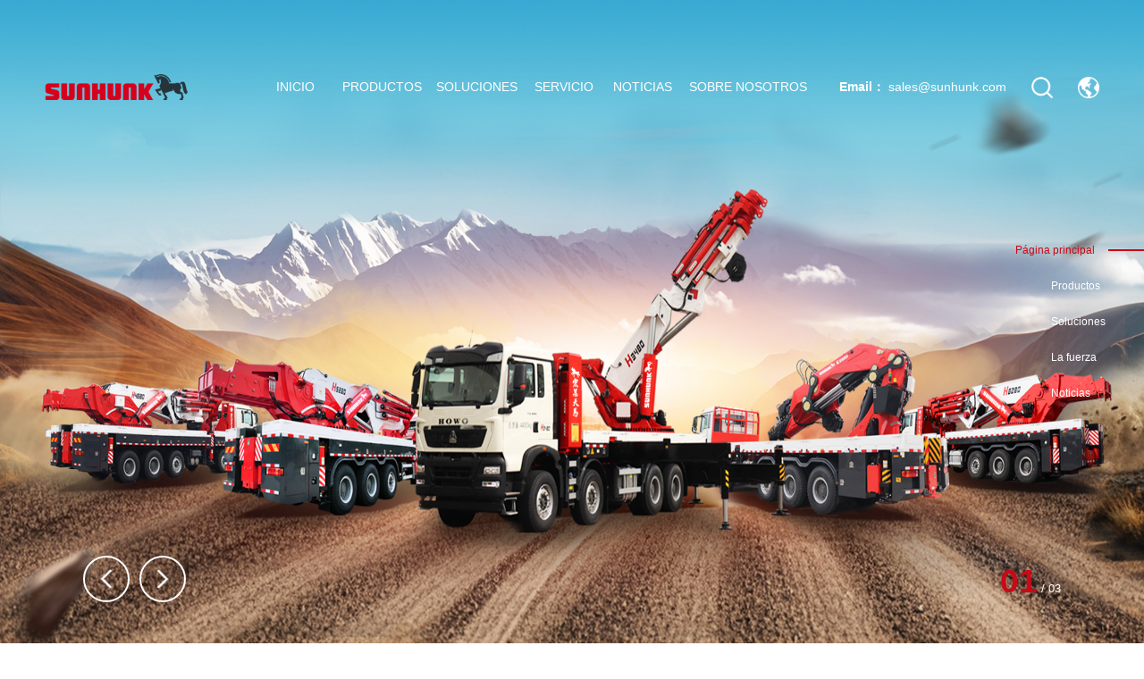

--- FILE ---
content_type: text/html; charset=utf-8
request_url: https://es.sunhunk.com/
body_size: 11003
content:
<!doctype html>
<html>
 <head> 
  <title>SUNHUNK-SUNHUNK-ES</title> 
  <meta name="keywords" content="Cami&oacute;n volquete,Cami&oacute;n gr&uacute;a,Cami&oacute;n frigor&iacute;fico" /> 
  <meta name="description" content="La nueva Hongchang Heavy Industry Group fue fundada en 1993, desde su creaci&oacute;n, adhiri&eacute;ndose a la 'convertirse en el socio m&aacute;s confiable del mundo de los clientes, para convertirse en una marca centenaria', la visi&oacute;n de la empresa, para crear una conocida marca 'Hongchang Tianma'. Centrarse en la producci&oacute;n de camiones volquete, camiones volquete, camiones de miner&iacute;a, camiones gr&uacute;a, camiones frigor&iacute;ficos, veh&iacute;culos especiales. " /> 
  <meta charset="utf-8" /> 
  <meta name="viewport" content="width=device-width, initial-scale=1.0, minimum-scale=1.0, user-scalable=no" /> 
  <meta name="renderer" content="webkit" /> 
  <meta http-equiv="X-UA-Compatible" content="IE=Edge" />  
  <meta name="format-detection" content="telephone=no" /> 
  <meta name="author" content="design by www.jerei.com" />
  <link rel="stylesheet" href="/resources/favicon.ico" />
  <link rel="stylesheet" href="/resources/ui/ui.css" />
  <link rel="stylesheet" href="/resources/web/css/style.css" />
  <link rel="stylesheet" href="/resources/web/css/responsive.css" />
  <link rel="stylesheet" href="/resources/web/css/swiper.min.css" />
  <link rel="stylesheet" href="/resources/web/disk/all.min.css" />       
  <!-- <script src="/resources/web/disk/longbow.js" type="text/javascript"></script> --> 
  <!-- <link rel="stylesheet" href="/resources/web/disk/bootstrap.min.css"> -->  
  <!-- 兼容ie8媒体查询以及视频播放 --> 
  <!--[if lt IE 9]>
  <script src="/resources/web/lib/H5shiv.js"></script>
  <script src="/resources/web/js/css3-mediaqueries.js"> </script>
  <script src="/resources/web/js/ckplayer/ckplayer.js"></script>
<![endif]--> 
  <script src="/resources/modules/seajs/sea.js" id="seajsnode"></script> 
  <script src="/resources/web/seajs.config.js" id="seajsConfig" domain="https://es.sunhunk.com"></script>
  <script src="/resources/web/js/swiper.min.js" type="text/javascript"></script> 
  <script src="/resources/web/disk/jquery.js" type="text/javascript"></script>   
  <!--Start of Tawk.to Script--> 
  <script type="text/javascript" fixed="true">
var Tawk_API=Tawk_API||{}, Tawk_LoadStart=new Date();
(function(){
var s1=document.createElement("script"),s0=document.getElementsByTagName("script")[0];
s1.async=true;
s1.src='https://embed.tawk.to/62835298b0d10b6f3e728f32/1g38fl9uc';
s1.charset='UTF-8';
s1.setAttribute('crossorigin','*');
s0.parentNode.insertBefore(s1,s0);
})();
</script> 
  <!--End of Tawk.to Script--> 
  <!-- Yandex.Metrika counter --> 
  <script type="text/javascript" fixed="true">
   (function(m,e,t,r,i,k,a){m[i]=m[i]||function(){(m[i].a=m[i].a||[]).push(arguments)};
   m[i].l=1*new Date();
   for (var j = 0; j < document.scripts.length; j++) {if (document.scripts[j].src === r) { return; }}
   k=e.createElement(t),a=e.getElementsByTagName(t)[0],k.async=1,k.src=r,a.parentNode.insertBefore(k,a)})
   (window, document, "script", "https://mc.yandex.ru/metrika/tag.js", "ym");

   ym(69050116, "init", {
        clickmap:true,
        trackLinks:true,
        accurateTrackBounce:true,
        webvisor:true
   });
</script> 
  <noscript>
   <div>
    <img src="https://mc.yandex.ru/watch/69050116" style="position:absolute; left:-9999px;" alt="" />
   </div>
  </noscript> 
  <!-- /Yandex.Metrika counter --> 
  <style type="text/css">

.slidercaptcha{margin:0 auto;width:314px;height:286px;border-radius:4px;box-shadow:0 0 10px rgba(0,0,0,0.125); background:#fff;}
.slidercaptcha .card-body{padding:16px}
.slidercaptcha canvas:first-child{border-radius:4px;border:1px solid #e6e8eb}
.slidercaptcha.card .card-header{background-image:none;background-color:rgba(0,0,0,0.03)}
.refreshIcon{top:-42px}
.block{position:absolute;left:0;top:0}
.sliderContainer{position:relative;text-align:center;line-height:40px;background:#f7f9fa;color:#45494c;border-radius:2px}
.sliderbg{position:absolute;left:0;right:0;top:0;background-color:#f7f9fa;height:40px;border-radius:2px;border:1px solid #e6e8eb}
.sliderContainer_active .sliderhd{top:-1px;border:1px solid #1991FA}
.sliderContainer_active .sliderMask{border-width:1px 0 1px 1px}
.sliderContainer_success .sliderhd{top:-1px;border:1px solid #52CCBA;background-color:#52CCBA!important}
.sliderContainer_success .sliderMask{border:1px solid #52CCBA;border-width:1px 0 1px 1px;background-color:#D2F4EF}
.sliderContainer_success .sliderIcon:before{content:"\f00c"}
.sliderContainer_fail .sliderhd{top:-1px;border:1px solid #f57a7a;background-color:#f57a7a!important}
.sliderContainer_fail .sliderMask{border:1px solid #f57a7a;background-color:#fce1e1;border-width:1px 0 1px 1px}
.sliderContainer_fail .sliderIcon:before{content:"\f00d"}
.sliderContainer_active .sliderText,.sliderContainer_success .sliderText,.sliderContainer_fail .sliderText{display:none}
.sliderMask{position:absolute;left:0;top:0;height:40px;border:0 solid #1991FA;background:#D1E9FE;border-radius:2px}
.sliderhd{position:absolute;top:0;left:0;width:40px;height:40px;background:#fff;box-shadow:0 0 3px rgba(0,0,0,0.3);cursor:pointer;transition:background .2s linear;border-radius:2px;display:flex;align-items:center;justify-content:center}
.sliderhd:hover{background:#1991FA}
.sliderhd:hover .sliderIcon{background-position:0 -13px}
.sliderText{position:relative}
.refreshIcon{position:absolute;right:30px;top:-52px;cursor:pointer;margin:6px;color:rgba(0,0,0,.25);font-size:16px;z-index:5;transition:color .3s linear}
.refreshIcon:hover{color:#6c757d}
.container-fluid{position:fixed; left:50%; top:50%; transform:translate(-50%,-50%); z-index:400;}
.container-fluid .card{border:1px solid rgba(0,0,0,.125);}
.container-fluid .card .card-header{padding:12px 20px; margin-bottom:0; color:inherit; background-color:rgba(0, 0, 0, .03); border-bottom:1px solid rgba(0, 0, 0, .125); position:relative;}
.container-fluid .card .card-header:first-child{border-radius:calc(4px - 1px) calc(4px - 1px) 0 0}
.container-fluid .card .card-header .close_btn{position:absolute; margin:0; top:17px; right:16px; font-size:16px; line-height:1; font-weight:bold; color:#b9b9b9; cursor:pointer;}
.container-fluid .card .card-header .close_btn:hover{color:#6c757d}
.container-fluid .form-row{position:relative; z-index:4;}
.container_bg{position:fixed; top:50%; left:50%; width:100vw; height:100vh; transform:translate(-50%,-50%); background:rgba(0, 0, 0, .6); z-index:3;}


</style>
 </head>
 <body type='channel' id='319'>
  <!--header--> 
  <input type="hidden" id="channelId" value="319" /> 
  <div class="location_choose" style="display: none"> 
   <div class="wrap"> 
    <div class="content"> 
     <div class="left">
      根据您所在地区，为了您更好的浏览，请问是否要更换语言版本？
     </div> 
     <div class="right"> 
      <div class="choose_wrapper"> 
       <div class="form_item"> 
        <div class="sel_div"> 
         <span class="icon01"><i class="iconfont" data-code="xe8ae;"></i></span> 
         <span class="t" id="loca">中文</span> 
        </div> 
       </div> 
       <div class="form_btns"> 
        <a href="http://www.hctm.com.cn/">继续</a> 
       </div> 
       <div class="close_btns"> 
        <i class="iconfont" data-code="xe641;"></i> 
       </div> 
      </div> 
     </div> 
    </div> 
   </div> 
  </div> 
  <header> 
   <!-- 下层加xc_header --> 
   <div class="header2   hasLocal "> 
    <div class="wrap fix"> 
     <h1 class="h_logo l"> <a href="/" title="SUNHUNK"> 
       <div class="icon"> 
        <img src="/upload/images/2024/10/28/62708d1003b542aeb84362a0ea923093.png" alt="SUNHUNK" class="img01" /> 
        <img src="/upload/images/2024/10/28/62708d1003b542aeb84362a0ea923093.png" alt="SUNHUNK" class="img02" /> 
       </div> </a> </h1> 
     <div class="h_tools r fix"> 
      <div class="h_mail">
        Email：
       <a href="mailto:sales@sunhunk.com">sales@sunhunk.com</a> 
      </div> 
      <div class="h_sear"> 
       <div class="icon"></div> 
      </div> 
      <div class="h_lan"> 
       <a href="javascript:;"> 
        <div class="icon"></div> </a> 
       <div class="lan_down"> 
        <ul> 
         <li><a href="https://www.hctm.com.cn/" target="_blank" class="lan_txt">CN</a></li> 
         <li><a href="https://www.sunhunk.com" target="_blank" class="lan_txt">EN</a></li> 
         <li><a href="https://ru.sunhunk.com" target="_blank" class="lan_txt">RU</a></li> 
         <li><a href="https://yu.sunhunk.com" target="_blank" class="lan_txt">VN</a></li> 
         <li><a href="https://es.sunhunk.com/" target="_blank" class="lan_txt">ES</a></li> 
        </ul> 
       </div> 
      </div> 
      <div class="mobile_key"> 
       <div class="icon"></div> 
      </div> 
     </div> 
     <div class="inav_wrapper fix r"> 
      <!-- <div class="nav_bg"></div> --> 
      <nav class="inav"> 
       <ul class="fix"> 
        <li class="nav_li nav_li1 "> <a href="/" target="" class="inav_a cur">INICIO</a> </li> 
        <li class="nav_li pro_nav_li "> <a href="/product/product/pro-list-5115-0.htm" target="" class="inav_a ">PRODUCTOS</a> 
         <div class="nav_down2 pro_down2"> 
          <div class="pro_left"> 
           <div class="cont"> 
            <div class="item"> 
             <div class="title">
              <a href="https://es.sunhunk.com/product/product/pro-list-5115-0.htm">Cami&oacute;n volquete </a>
             </div> 
             <div class="img_box"> 
              <img src="https://es.sunhunk.com/product/upload/images/2023/09/11/a9a64b7572614d8892ceb3629ba940a4.png" alt="" /> 
             </div> 
             <ul> 
              <li data-xlimg="https://es.sunhunk.com/product/upload/images/2023/09/13/e7086f4db9a549338eee4cfda67eb9f3.png"> <a href="https://es.sunhunk.com/product/product/pro-list-5115-5114.htm">Cami&oacute;n volquete</a> </li> 
              <li data-xlimg="https://es.sunhunk.com/product/upload/images/2023/09/13/8b4d06faabf549a28140283fdbc008c6.png"> <a href="https://es.sunhunk.com/product/product/pro-list-5115-5118.htm">Semirremolque Cami&oacute;n volquete</a> </li> 
              <li data-xlimg="https://es.sunhunk.com/product/upload/images/2023/09/13/0cb18630dfad4d2699ca80d50c7b37c8.png"> <a href="https://es.sunhunk.com/product/product/pro-list-5115-5122.htm">Volquete minero</a> </li> 
             </ul> 
            </div> 
            <div class="item"> 
             <div class="title">
              <a href="https://es.sunhunk.com/product/product/pro-list-5119-0.htm">Gr&uacute;a sobre cami&oacute;n</a>
             </div> 
             <div class="img_box"> 
              <img src="https://es.sunhunk.com/product/upload/images/2023/09/11/6e20a653e7624c0d97b04f7cfd5a425b.png" alt="" /> 
             </div> 
             <ul> 
              <li data-xlimg="https://es.sunhunk.com/product/upload/images/2023/09/11/25f1f7cd5f9e4d438f022680a93a167b.png"> <a href="https://es.sunhunk.com/product/product/pro-list-5119-5112.htm">Gr&uacute;as de brazo recto</a> </li> 
              <li data-xlimg="https://es.sunhunk.com/product/upload/images/2023/09/11/d03910b9e0ec4d529820a9654472fe95.png"> <a href="https://es.sunhunk.com/product/product/pro-list-5119-5116.htm">Gr&uacute;a de pluma articulada</a> </li> 
              <li data-xlimg="https://es.sunhunk.com/product/upload/images/2023/09/11/3e4b22317d454cf5a3aca869476bad35.png"> <a href="https://es.sunhunk.com/product/product/pro-list-5119-5120.htm">Cami&oacute;n gr&uacute;a de gran tonelaje</a> </li> 
             </ul> 
            </div> 
            <div class="item"> 
             <div class="title">
              <a href="https://es.sunhunk.com/product/product/pro-list-5123-0.htm">Cami&oacute;n frigor&iacute;fico </a>
             </div> 
             <div class="img_box"> 
              <img src="https://es.sunhunk.com/product/upload/images/2023/09/11/355a9b5b0ef846fd8b524a3b774e23f4.png" alt="" /> 
             </div> 
             <ul> 
              <li data-xlimg="https://es.sunhunk.com/product/upload/images/2024/08/20/c264d5244ee540c793dd09696e3231c7.png"> <a href="https://es.sunhunk.com/product/product/pro-list-5123-5113.htm">Semirremolques</a> </li> 
              <li data-xlimg="https://es.sunhunk.com/product/upload/images/2024/08/20/1e62a504684e415983714b00cbc90128.png"> <a href="https://es.sunhunk.com/product/product/pro-list-5123-5121.htm">Remolques de eje central</a> </li> 
              <li data-xlimg="https://es.sunhunk.com/product/upload/images/2024/08/20/3505f7b767a5489daac7af8f5bdbc5fa.png"> <a href="https://es.sunhunk.com/product/product/pro-list-5123-5125.htm">Carga media y pesada</a> </li> 
              <li data-xlimg="https://es.sunhunk.com/product/upload/images/2023/09/11/7f9f7ed630954c9cb2df152cb95a1409.png"> <a href="https://es.sunhunk.com/product/product/pro-list-5123-5126.htm">Trabajo ligero</a> </li> 
             </ul> 
            </div> 
           </div> 
          </div> 
          <div class="pro_right"> 
           <img src="" alt="" /> 
          </div> 
         </div> </li> 
        <li class="nav_li nav_li1 "> <a href="/product/solution/solution.htm" target="" class="inav_a ">SOLUCIONES</a> 
         <div class="nav_down2"> 
          <div class="wrap"> 
           <div class="nav_title">
            <a href="/product/solution/solution.htm" target="">SOLUCIONES <i class="iconfont" data-code="xe65f"></i></a>
           </div> 
           <ul class="nav_ul"> 
            <li><a href="/product/solution/solu-detail-18216.htm" target="">Elevaci&oacute;n y transporte</a></li> 
            <li><a href="/product/solution/solu-detail-18304.htm" target="">Transporte frigor&iacute;fico </a></li> 
            <li><a href="/product/solution/solu-detail-18390.htm" target="">Transporte por carretera</a></li> 
            <li><a href="/product/solution/solu-detail-18470.htm" target="">Transporte en foso </a></li> 
            <li><a href="/product/solution/solu-detail-18481.htm" target="">Transporte urbano de residuos de la construcci&oacute;n</a></li> 
           </ul> 
          </div> 
         </div> </li> 
        <li class="nav_li nav_li1 "> <a href="/product/service/service-introduction.htm" target="" class="inav_a ">SERVICIO</a> 
         <div class="nav_down2"> 
          <div class="wrap"> 
           <div class="nav_title">
            <a href="/product/service/service-introduction.htm" target="">SERVICIO <i class="iconfont" data-code="xe65f"></i></a>
           </div> 
           <ul class="nav_ul"> 
            <li><a href="https://es.sunhunk.com/product/service/service-introduction.htm" target="">Introducci&oacute;n del servicio</a></li> 
            <li><a href="https://es.sunhunk.com/product/service/service-appointment.htm" target="">Servicio de nombramiento</a></li> 
            <li><a href="https://es.sunhunk.com/product/service/technical-support.htm" target="">Soporte t&eacute;cnico t&eacute;cnico</a></li> 
           </ul> 
          </div> 
         </div> </li> 
        <li class="nav_li nav_li1 "> <a href="https://es.sunhunk.com/about/group-news.htm" target="" class="inav_a ">NOTICIAS</a> </li> 
        <li class="nav_li nav_li1 "> <a href="/about/about.htm" target="" class="inav_a ">SOBRE NOSOTROS</a> 
         <div class="nav_down2"> 
          <div class="wrap"> 
           <div class="nav_title">
            <a href="/about/about.htm" target="">SOBRE NOSOTROS <i class="iconfont" data-code="xe65f"></i></a>
           </div> 
           <ul class="nav_ul"> 
            <li><a href="https://es.sunhunk.com/about/about.htm" target="">Presentaci&oacute;n del grupo</a></li> 
            <li><a href="https://es.sunhunk.com/about/strength.htm" target="">Fortaleza empresarial</a></li> 
            <li><a href="https://es.sunhunk.com/about/culture.htm" target="">Cultura de marca</a></li> 
            <li><a href="https://es.sunhunk.com/about/contact-us.htm" target="">Contacte con nosotros</a></li> 
           </ul> 
          </div> 
         </div> </li> 
       </ul> 
      </nav> 
     </div> 
     <div class="search_box"> 
      <form action="/site/search.htm"> 
       <div class="box"> 
        <div class="sear_icon"> 
         <i class="iconfont" data-code="xe652;"></i> 
        </div> 
        <div class="search_input"> 
         <input type="text" class="sear_inp" name="keywords" autocomplete="off" /> 
        </div> 
        <div class="close_btn"> 
         <i class="iconfont" data-code="xe641;"></i> 
        </div> 
       </div> 
      </form> 
     </div> 
    </div> 
    <!-- 手机端导航 --> 
    <div class="m_nav"> 
     <div class="content"> 
      <div class="mnav_top"> 
       <a href="/site/search.htm" class="mnav_search"><span>B&uacute;squeda</span><i class="icon"></i></a> 
       <div href="#" class="mnav_back"> 
        <i class="iconfont" data-code="xe646;"></i> 
        <span>Volver</span> 
       </div> 
      </div> 
      <div class="mnav_bottom"> 
       <ul> 
        <li class="mnav_li"><a href="/" target="" class="mnav_a">INICIO</a> </li> 
        <li class="mnav_li"><a href="/product/product/pro-list-5115-0.htm" target="" class="mnav_a">PRODUCTOS</a> <i></i> 
         <dl> 
          <dd>
           <a href="https://es.sunhunk.com/product/product/pro-list-5115-0.htm">Cami&oacute;n volquete </a>
          </dd> 
          <dd>
           <a href="https://es.sunhunk.com/product/product/pro-list-5119-0.htm">Gr&uacute;a sobre cami&oacute;n</a>
          </dd> 
          <dd>
           <a href="https://es.sunhunk.com/product/product/pro-list-5123-0.htm">Cami&oacute;n frigor&iacute;fico </a>
          </dd> 
         </dl> </li> 
        <li class="mnav_li"><a href="/product/solution/solution.htm" target="" class="mnav_a">SOLUCIONES</a> <i></i> 
         <dl> 
          <dd>
           <a href="/product/solution/solu-detail-18216.htm" target="">Elevaci&oacute;n y transporte</a>
          </dd> 
          <dd>
           <a href="/product/solution/solu-detail-18304.htm" target="">Transporte frigor&iacute;fico </a>
          </dd> 
          <dd>
           <a href="/product/solution/solu-detail-18390.htm" target="">Transporte por carretera</a>
          </dd> 
          <dd>
           <a href="/product/solution/solu-detail-18470.htm" target="">Transporte en foso </a>
          </dd> 
          <dd>
           <a href="/product/solution/solu-detail-18481.htm" target="">Transporte urbano de residuos de la construcci&oacute;n</a>
          </dd> 
         </dl> </li> 
        <li class="mnav_li"><a href="/product/service/service-introduction.htm" target="" class="mnav_a">SERVICIO</a> <i></i> 
         <dl> 
          <dd>
           <a href="https://es.sunhunk.com/product/service/service-introduction.htm" target="">Introducci&oacute;n del servicio</a>
          </dd> 
          <dd>
           <a href="https://es.sunhunk.com/product/service/service-appointment.htm" target="">Servicio de nombramiento</a>
          </dd> 
          <dd>
           <a href="https://es.sunhunk.com/product/service/technical-support.htm" target="">Soporte t&eacute;cnico t&eacute;cnico</a>
          </dd> 
         </dl> </li> 
        <li class="mnav_li"><a href="https://es.sunhunk.com/about/group-news.htm" target="" class="mnav_a">NOTICIAS</a> </li> 
        <li class="mnav_li"><a href="/about/about.htm" target="" class="mnav_a">SOBRE NOSOTROS</a> <i></i> 
         <dl> 
          <dd>
           <a href="https://es.sunhunk.com/about/about.htm" target="">Presentaci&oacute;n del grupo</a>
          </dd> 
          <dd>
           <a href="https://es.sunhunk.com/about/strength.htm" target="">Fortaleza empresarial</a>
          </dd> 
          <dd>
           <a href="https://es.sunhunk.com/about/culture.htm" target="">Cultura de marca</a>
          </dd> 
          <dd>
           <a href="https://es.sunhunk.com/about/contact-us.htm" target="">Contacte con nosotros</a>
          </dd> 
         </dl> </li> 
       </ul> 
      </div> 
     </div> 
     <div class="nav_bg"></div> 
    </div> 
    <!-- 手机端导航2 --> 
    <div class="m_nav2"> 
     <div class="content fix"> 
      <div class="m_left"> 
       <ul> 
        <li class="mnav_li">PRODUCTOS</li> 
        <li class="mnav_li">SOLUCIONES</li> 
        <li class="mnav_li">SERVICIO</li> 
        <li class="mnav_li">NOTICIAS</li> 
        <li class="mnav_li">SOBRE NOSOTROS</li> 
       </ul> 
      </div> 
      <div class="m_right"> 
       <div class="box box01"> 
        <dl> 
         <dd>
          <a href="https://es.sunhunk.com/product/product/pro-list-5115-0.htm">Cami&oacute;n volquete </a>
         </dd> 
         <dd>
          <a href="https://es.sunhunk.com/product/product/pro-list-5119-0.htm">Gr&uacute;a sobre cami&oacute;n</a>
         </dd> 
         <dd>
          <a href="https://es.sunhunk.com/product/product/pro-list-5123-0.htm">Cami&oacute;n frigor&iacute;fico </a>
         </dd> 
        </dl> 
       </div> 
       <div class="box box02"> 
        <dl> 
         <dd>
          <a href="/product/solution/solu-detail-18216.htm" target="">Elevaci&oacute;n y transporte</a>
         </dd> 
         <dd>
          <a href="/product/solution/solu-detail-18304.htm" target="">Transporte frigor&iacute;fico </a>
         </dd> 
         <dd>
          <a href="/product/solution/solu-detail-18390.htm" target="">Transporte por carretera</a>
         </dd> 
         <dd>
          <a href="/product/solution/solu-detail-18470.htm" target="">Transporte en foso </a>
         </dd> 
         <dd>
          <a href="/product/solution/solu-detail-18481.htm" target="">Transporte urbano de residuos de la construcci&oacute;n</a>
         </dd> 
        </dl> 
       </div> 
       <div class="box box03"> 
        <dl> 
         <dd>
          <a href="https://es.sunhunk.com/product/service/service-introduction.htm" target="">Introducci&oacute;n del servicio</a>
         </dd> 
         <dd>
          <a href="https://es.sunhunk.com/product/service/service-appointment.htm" target="">Servicio de nombramiento</a>
         </dd> 
         <dd>
          <a href="https://es.sunhunk.com/product/service/technical-support.htm" target="">Soporte t&eacute;cnico t&eacute;cnico</a>
         </dd> 
        </dl> 
       </div> 
       <div class="box box04"> 
        <dl> 
         <dt>
          <a href="https://es.sunhunk.com/about/group-news.htm" target="">NOTICIAS</a>
         </dt> 
        </dl> 
       </div> 
       <div class="box box05"> 
        <dl> 
         <dd>
          <a href="https://es.sunhunk.com/about/about.htm" target="">Presentaci&oacute;n del grupo</a>
         </dd> 
         <dd>
          <a href="https://es.sunhunk.com/about/strength.htm" target="">Fortaleza empresarial</a>
         </dd> 
         <dd>
          <a href="https://es.sunhunk.com/about/culture.htm" target="">Cultura de marca</a>
         </dd> 
         <dd>
          <a href="https://es.sunhunk.com/about/contact-us.htm" target="">Contacte con nosotros</a>
         </dd> 
        </dl> 
       </div> 
      </div> 
     </div> 
     <div class="nav_bg"></div> 
    </div> 
   </div> 
  </header> 
  <!-- 右侧子公司 --> 
  <div class="lnb"> 
   <div class="lnb_bg"></div> 
   <div class="lnb_area"> 
    <div class="lnb_inner"> 
     <a href="javascript:;" class="btn_lnb_close" title="close"><i class="iconfont" data-code="xe641"></i></a> 
     <div class="lnb_top"> 
      <div class="box"> 
       <div class="tit">
        <p>功能导航</p> 
       </div> 
       <div class="con"> 
        <a href="" target="_blank">登录 | 注册<i class="iconfont" data-code="xe65f"></i></a> 
        <a href="" target="_blank">全球供应商门户<i class="iconfont" data-code="xe65f"></i></a> 
        <a href="" target="_blank">成为经销商<i class="iconfont" data-code="xe65f"></i></a> 
       </div> 
      </div> 
     </div> 
     <div class="lnb_bott"> 
      <div class="tit">
       <p>相关链接</p> 
      </div> 
      <div class="con"> 
       <ul> 
        <li><a href="" target="_blank">农业装备<i class="iconfont" data-code="xe65f"></i></a></li> 
        <li><a href="" target="_blank">传动业务<i class="iconfont" data-code="xe65f"></i></a></li> 
       </ul> 
       <div class="img"> 
        <img src="/upload/images/2023/05/04/c513ca45916d4d55a78d001756a22f6d.jpg" alt="" /> 
       </div> 
      </div> 
     </div> 
    </div> 
   </div> 
  </div> 
  <!-- 询价表单 --> 
  <div class="form_area"> 
   <div class="content"> 
    <div class="close_btn"> 
     <i class="iconfont" data-code="xe641;"></i> 
    </div> 
    <div class="form_box fix"> 
     <form action="/product/core/control/wcm_common_universal_data/control_xujia.jsp" id="commonContForm2"> 
      <div class="inp_area"> 
       <div class="inp_box inp_name"> 
        <label for=""><em>*</em>Nombre:</label> 
        <input type="text" class="inp" name="obj.field1" id="name" placeholder="Nombre*" datatype="*" /> 
       </div> 
       <div class="inp_box inp_email"> 
        <label for=""><em>*</em>Correo electr&oacute;nico：</label> 
        <input type="text" class="inp" name="obj.field2" id="email" placeholder="Correo electr&oacute;nico*" datatype="e" /> 
       </div> 
       <div class="inp_box inp_country"> 
        <label for=""><em>*</em>Pa&iacute;s:</label> 
        <input type="text" class="inp" name="obj.field3" id="country" placeholder="Pa&iacute;s*" datatype="*" /> 
       </div> 
       <div class="inp_box inp_num"> 
        <label for="">Tel&eacute;fono：</label> 
        <input type="text" class="inp" name="obj.field4" id="phone" placeholder="Tel&eacute;fono" maxlength="30" /> 
       </div> 
       <div class="inp_box inp_addr"> 
        <label for="">Direcci&oacute;n：</label> 
        <input type="text" class="inp" name="obj.field5" id="address" placeholder="Direcci&oacute;n" /> 
       </div> 
       <div class="inp_box inp_company"> 
        <label for="">Empresa：</label> 
        <input type="text" class="inp" name="obj.field6" id="company" placeholder="Empresa" /> 
       </div> 
       <div class="inp_box inp_cate select_box"> 
        <label for="">Producto：</label> 
        <input type="text" class="inp modelName" name="obj.field7" id="product" placeholder="Producto" /> 
       </div> 
      </div> 
      <div class="agree_area"> 
       <div class="box"> 
        <input type="hidden" class="slider_allow" id="slider_allow" /> Acepto la 
        <a href="/product/site/disclaimer.htm" target="_blank">Pol&iacute;tica de privacidad</a> y acepta estas condiciones 
       </div> 
      </div> 
      <div class="num_area"> 
       <div class="title">
        L&iacute;nea directa：
       </div> 
       <div class="num_box"> 
        <div class="box">
          Cami&oacute;n volquete： 
         <a href="tel:+86-0316-3087600">+86-0316-3087600</a> 
        </div> 
        <div class="box">
          Gr&uacute;a sobre cami&oacute;n： 
         <a href="tel:+86-0514-80382008">+86-0514-80382008</a> 
        </div> 
        <div class="box">
          Cami&oacute;n frigor&iacute;fico： 
         <a href="tel:+86-0514-80382168">+86-0514-80382168</a> 
        </div> 
       </div> 
      </div> 
      <div class="btns_area"> 
       <a class="btns btn_slider">enviar</a> 
       <button type="submit" class="btns btns01">enviar</button> 
       <button type="reset" class="btns btns02">reiniciar</button> 
      </div> 
      <input type="hidden" name="obj.table_id" value="243" /> 
     </form> 
    </div> 
   </div> 
  </div> 
  <div class="form_bg"></div>  
  <div class="container-fluid" style="display: none;"> 
   <div class="form-row"> 
    <div class="col-12"> 
     <div class="slidercaptcha card"> 
      <div class="card-header"> 
       <span>Verificaci&oacute;n de seguridad</span> 
       <span class="close_btn iconfont"></span> 
      </div> 
      <div class="card-body"> 
       <div id="captcha"> 
       </div> 
      </div> 
     </div> 
    </div> 
   </div> 
   <div class="container_bg"></div> 
  </div> 
  <!--header end--> 
  <section class="index"> 
   <div id="fullpage"> 
    <div class="section section1"> 
     <div class="ibanner2"> 
      <div class="swiper-container"> 
       <div class="swiper-wrapper"> 
        <div class="swiper-slide">
         <a href="javascript:;" target=""><img src="/upload/images/2024/11/11/87d1c494c9f04a5cae3d586c9473c415.jpg" data-src="/upload/images/2024/11/11/87d1c494c9f04a5cae3d586c9473c415.jpg" data-smalsrc="/upload/images/2024/11/11/90558fd704954feaa9a5ac835e63825c.jpg" alt="SUNHUNK" /></a>
        </div> 
        <div class="swiper-slide">
         <a href="https://es.sunhunk.com/index.htm" target="_blank"><img src="/upload/images/2024/08/21/0e8345f278c14a94890ff74b4d4df431.jpg" data-src="/upload/images/2024/08/21/0e8345f278c14a94890ff74b4d4df431.jpg" data-smalsrc="/upload/images/2024/08/21/0e8345f278c14a94890ff74b4d4df431.jpg" alt="SUNHUNK" /></a>
        </div> 
        <div class="swiper-slide">
         <a href="/product/product/pro-detail-5428.htm" target=""><img src="/upload/images/2023/12/15/54386dd7f0f24e63907344cd4c7d172a.jpg" data-src="/upload/images/2023/12/15/54386dd7f0f24e63907344cd4c7d172a.jpg" data-smalsrc="/upload/images/2023/12/14/daf6203e8cb24c9cb409db14b0bd8ff3.jpg" alt="SUNHUNK" /></a>
        </div> 
       </div> 
       <div class="widgets"> 
        <div class="wrap fix"> 
         <div class="left-area"> 
          <div class="swiper-button-prev">
           <i></i>
          </div> 
          <div class="swiper-button-next">
           <i></i>
          </div> 
         </div> 
         <div class="right-area"> 
          <div class="swiper-pagination"> 
           <span class="dangqian"></span> 
           <span>/</span> 
           <span class="zongshu"></span> 
          </div> 
         </div> 
        </div> 
       </div> 
      </div> 
     </div> 
    </div> 
    <div class="section section2"> 
     <div class="index01"> 
      <div class="wrap"> 
       <div class="content"> 
        <div class="bg"> 
         <img src="/upload/images/2023/05/29/6aa56f7be70049b7bf6a5aaf27a1fa14.png" alt="" /> 
        </div> 
        <div class="top"> 
         <ul class="fix"> 
          <li class="" data-id="5115">Cami&oacute;n volquete </li> 
          <li class="" data-id="5119">Gr&uacute;a sobre cami&oacute;n</li> 
          <li class="" data-id="5123">Cami&oacute;n frigor&iacute;fico </li> 
         </ul> 
        </div> 
        <div class="bott fix"> 
         <div class="left l"> 
          <div class="l_top"> 
           <ul class="fix" id="erjicat"> 
           </ul> 
          </div> 
          <div class="l_bott"> 
           <dl id="pro"> 
           </dl> 
          </div> 
         </div> 
         <div class="right l fix" id="jtpro"> 
         </div> 
        </div> 
       </div> 
      </div> 
     </div> 
    </div> 
    <div class="section section3"> 
     <div class="index02"> 
      <div class="tab_t_box"> 
       <div class="tab_t"> 
        <div class="icon"> 
         <img src="/product/upload/images/2023/05/30/1f535e609ce94668850a7377a4624ab3.png" alt="Elevaci&oacute;n y transporte" /> 
        </div> 
        <div class="t">
         Elevaci&oacute;n y transporte
        </div> 
       </div> 
       <div class="tab_t"> 
        <div class="icon"> 
         <img src="/product/upload/images/2023/05/30/55fbdf553de848789c1cb2ba620aff81.png" alt="Transporte frigor&iacute;fico" /> 
        </div> 
        <div class="t">
         Transporte frigor&iacute;fico
        </div> 
       </div> 
       <div class="tab_t"> 
        <div class="icon"> 
         <img src="/product/upload/images/2023/05/30/c66f15459a2a4d12af3ce7b402cb1689.png" alt="Transporte por carretera" /> 
        </div> 
        <div class="t">
         Transporte por carretera
        </div> 
       </div> 
       <div class="tab_t"> 
        <div class="icon"> 
         <img src="/product/upload/images/2023/05/30/a2f4d3a6a4344d9c900c168d18d4a7fc.png" alt="Transporte en foso" /> 
        </div> 
        <div class="t">
         Transporte en foso
        </div> 
       </div> 
       <div class="tab_t"> 
        <div class="icon"> 
         <img src="/product/upload/images/2023/07/20/d05480c362224a86b1ad3a0bac159442.png" alt="Transporte urbano de residuos de la construcci&oacute;n" /> 
        </div> 
        <div class="t">
         Transporte urbano de residuos de la construcci&oacute;n
        </div> 
       </div> 
      </div> 
      <div class="tab_c_box"> 
       <div class="tab_c"> 
        <div class="common_title">
         Elevaci&oacute;n y transporte
        </div> 
        <div class="con">
         <p>El sistema de control AML de Danfoss proporciona una protecci&oacute;n completa para la seguridad del operario durante el funcionamiento. El mando a distancia inal&aacute;mbrico funciona con una respuesta sensible, una acci&oacute;n ligera y movimientos compuestos precisos. Puede desplazarse para su funcionamiento, lo que proporciona un campo de visi&oacute;n m&aacute;s amplio y un mayor espacio operativo. Satisface las necesidades de operaciones con varias personas y cargas elevadas, y es adecuado para una amplia gama de aplicaciones, lo que se traduce en una mayor eficiencia.</p>
        </div> 
        <a href="/product/solution/solu-detail-18216.htm" class="more_btn">M&aacute;s</a> 
       </div> 
       <div class="tab_c"> 
        <div class="common_title">
         Transporte frigor&iacute;fico
        </div> 
        <div class="con">
         <p>Transporte de alimentos refrigerados y congelados: El producto se utiliza principalmente para el transporte de alimentos refrigerados y congelados, manteniendo el estado de temperatura requerido de las mercanc&iacute;as. Con control digital, dosificaci&oacute;n precisa y capa aislante de alta calidad, el rendimiento de aislamiento es mejor y superior.</p>
         <p>&nbsp;</p>
         <p>Transporte de carne fresca fr&iacute;a: El producto es adecuado para el transporte de carne como la carne de cerdo de primera calidad. La estructura de la caja est&aacute; dise&ntilde;ada con alta resistencia, y el panel superior est&aacute; equipado con rieles de gu&iacute;a de gancho de carne y un dise&ntilde;o &uacute;nico de remachado. La estructura general es fuerte, duradera, resistente a la corrosi&oacute;n y no se deforma durante el transporte.</p>
         <p>&nbsp;</p>
         <p>Transporte de marisco y productos acu&aacute;ticos: El producto es adecuado para el transporte de productos del mar. El fondo de la caja est&aacute; dise&ntilde;ado con impermeabilizaci&oacute;n, y en el interior se a&ntilde;aden tuber&iacute;as adicionales para proteger la mercanc&iacute;a durante el transporte.</p>
         <p>&nbsp;</p>
         <p>Transporte de productos m&eacute;dicos y farmac&eacute;uticos: El producto es adecuado para el transporte de productos m&eacute;dicos como medicamentos, vacunas e instrumentos de precisi&oacute;n. La capa aislante de la caja est&aacute; engrosada para mejorar el efecto aislante, garantizando que la temperatura de las mercanc&iacute;as permanezca constante durante el transporte. Las m&uacute;ltiples zonas de temperatura satisfacen las necesidades de codistribuci&oacute;n multitemperatura de la industria farmac&eacute;utica.</p>
        </div> 
        <a href="/product/solution/solu-detail-18304.htm" class="more_btn">M&aacute;s</a> 
       </div> 
       <div class="tab_c"> 
        <div class="common_title">
         Transporte por carretera
        </div> 
        <div class="con">
         <p>Los productos de camiones volquetes de transporte por carretera cubren el tipo de carga est&aacute;ndar, el tipo compuesto y el tipo de carga pesada para todos los escenarios de transporte por carretera. Con m&aacute;s de veinte a&ntilde;os de pericia t&eacute;cnica y experiencia, nos hemos enfocado en acompa&ntilde;ar a los usuarios a enriquecerse y convertirse en la marca preferida en sus corazones. El bastidor auxiliar ultrarresistente y la estructura del bastidor de placa inferior tienen una gran capacidad de carga, mantienen su forma inalterada y no se someten a soldadura. La mejora de la estructura del carro va acompa&ntilde;ada de la aplicaci&oacute;n de materiales K450 de alta resistencia al desgaste y H850 de chapa de alta resistencia, lo que reduce el peso y aumenta la capacidad de carga. El uso de tecnolog&iacute;a de soldadura automatizada, inspecci&oacute;n por visi&oacute;n artificial y equipos y procesos de producci&oacute;n inteligentes nacionales de primera clase garantiza productos de alta calidad.</p>
        </div> 
        <a href="/product/solution/solu-detail-18390.htm" class="more_btn">M&aacute;s</a> 
       </div> 
       <div class="tab_c"> 
        <div class="common_title">
         Transporte en foso
        </div> 
        <div class="con">
         <p>Toda la l&iacute;nea de productos de volquetes mineros SUNHUNK cubre capacidades de carga de 30 toneladas a 150 toneladas y se utiliza ampliamente en la extracci&oacute;n minera, la construcci&oacute;n de grandes infraestructuras, la construcci&oacute;n de grandes centrales hidroel&eacute;ctricas y proyectos de recuperaci&oacute;n de tierras. Los productos adoptan un nuevo dise&ntilde;o integrado de bastidor grande 4.0 con alta resistencia, menos costuras de soldadura, buena resistencia al impacto y una relaci&oacute;n de carrocer&iacute;a est&eacute;ticamente agradable que emana una sensaci&oacute;n de poder&iacute;o. El sistema hidr&aacute;ulico X utiliza cilindros de aceite especiales para miner&iacute;a de gran di&aacute;metro y empuje superfuerte, capaces de soportar cargas pesadas. Todo el veh&iacute;culo utiliza acero K450 superresistente al desgaste y a los impactos. La junta de soldadura del talud y el alambr&oacute;n de soldadura garantizan una gran resistencia de la soldadura.</p>
        </div> 
        <a href="/product/solution/solu-detail-18470.htm" class="more_btn">M&aacute;s</a> 
       </div> 
       <div class="tab_c"> 
        <div class="common_title">
         Transporte urbano de residuos de la construcci&oacute;n
        </div> 
        <div class="con">
         <p>Pionera en China en la categor&iacute;a de volquetes de residuos inteligentes, siempre imitada pero nunca superada, ha participado en la formulaci&oacute;n de normas locales en Pek&iacute;n, Shanghai y otras ciudades de primer y segundo nivel, y ha sido l&iacute;der de ventas del sector durante 10 a&ntilde;os consecutivos. Los productos est&aacute;n dise&ntilde;ados con una combinaci&oacute;n de caracter&iacute;sticas ligeras y resistentes, y presentan un centro de gravedad bajo para una mayor estabilidad. Utilizan acero de s&uacute;per alta resistencia para mayor durabilidad y resistencia al desgaste. La tecnolog&iacute;a de superprotecci&oacute;n medioambiental y reducci&oacute;n de polvo SUNHUNK V10 garantiza un funcionamiento estanco y reduce el polvo, lo que permite un funcionamiento seguro y fiable. Adem&aacute;s, el sistema hidr&aacute;ulico de potencia SUNHUNK X proporciona capacidades de elevaci&oacute;n m&aacute;s seguras.</p>
        </div> 
        <a href="/product/solution/solu-detail-18481.htm" class="more_btn">M&aacute;s</a> 
       </div> 
      </div> 
      <div class="tab_b_box"> 
       <div class="tab_b"> 
        <img src="/product/upload/images/2023/06/09/cd84bf005ba549edad6c0b61074a64f9.jpg" alt="Elevaci&oacute;n y transporte" /> 
       </div> 
       <div class="tab_b"> 
        <img src="/product/upload/images/2023/06/09/e7caa90458474851ab1737b4251ccf0c.jpg" alt="Transporte frigor&iacute;fico" /> 
       </div> 
       <div class="tab_b"> 
        <img src="/product/upload/images/2023/06/09/84eab1f6f84c45e29335cf5cad2f7eb5.jpg" alt="Transporte por carretera" /> 
       </div> 
       <div class="tab_b"> 
        <img src="/product/upload/images/2023/06/09/788933bad5064712be48f010eaea73ff.jpg" alt="Transporte en foso" /> 
       </div> 
       <div class="tab_b"> 
        <img src="/product/upload/images/2023/08/01/f70c61fc1069477eba492410b4575c44.jpg" alt="Transporte urbano de residuos de la construcci&oacute;n" /> 
       </div> 
      </div> 
     </div> 
    </div> 
    <div class="section section4"> 
     <div class="index03"> 
      <div class="top"> 
       <div class="wrap"> 
        <div class="cont fix"> 
         <div class="title01 l"> 
          <div class="common_title">
           SUNHUNK Galopar por el mundo
          </div> 
         </div> 
         <div class="title02 r"> 
          <div class="common_title">
           <span>“SUNHUNK”</span>
           <span>Goza de reputaci&oacute;n mundial.</span>
          </div> 
         </div> 
        </div> 
       </div> 
      </div> 
      <div class="bg"> 
       <img src="/upload/images/2023/05/29/c7f083bf05ef4b5eaf67ab4b02f5e392.png" alt="" /> 
      </div> 
      <div class="bott"> 
       <div class="item item01"> 
        <div class="box"> 
         <div class="num_box"> 
          <div class="num"> 
           <span class="num01">1993</span> 
          </div> 
          <div class="c">
           a&ntilde;o
          </div> 
         </div> 
         <div class="t">
          Empezando por la explotaci&oacute;n de camiones y el comercio de piezas.
         </div> 
        </div> 
       </div> 
       <div class="item item02"> 
        <div class="box"> 
         <div class="num_box"> 
          <div class="num"> 
           <span class="num02">200</span>+ 
          </div> 
          <div class="c">
           pieza
          </div> 
         </div> 
         <div class="t">
          Con m&aacute;s de 200 patentes de invenci&oacute;n y modelos de utilidad, e integrando realmente la innovaci&oacute;n tecnol&oacute;gica en la corriente sangu&iacute;nea del desarrollo.
         </div> 
        </div> 
       </div> 
       <div class="item item03"> 
        <div class="box"> 
         <div class="num_box"> 
          <div class="num"> 
           <span class="num03">30</span>+ 
          </div> 
          <div class="c">
           pieza
          </div> 
         </div> 
         <div class="t">
          El mercado se ha ampliado a m&aacute;s de 30 pa&iacute;ses y regiones del Sudeste Asi&aacute;tico, Asia Central, Europa del Este y &Aacute;frica.
         </div> 
        </div> 
       </div> 
       <div class="item item04"> 
        <div class="box"> 
         <div class="num_box"> 
          <div class="num"> 
           <span class="num04">30</span> 
          </div> 
          <div class="c">
           a&ntilde;o
          </div> 
         </div> 
         <div class="t">
          30 a&ntilde;os de dedicaci&oacute;n e innovaci&oacute;n.
         </div> 
        </div> 
       </div> 
      </div> 
     </div> 
    </div> 
    <div class="section section5"> 
     <div class="index04"> 
      <div class="wrap"> 
       <div class="common_title">
        Noticias
       </div> 
       <div class="content" id="news"> 
       </div> 
      </div> 
     </div> 
    </div> 
    <div class="section section6 fp-auto-height"> 
     <!--footer--> 
     <footer> 
      <div class="footer2"> 
       <div class="btns01"> 
        <a class="gotop1" href="#firstPage"> <img src="/resources/web/img/footer_gotop.png" alt="" /> </a> 
       </div> 
       <div class="wrap fix"> 
        <div class="f_top fix"> 
         <div class="bg"> 
          <img src="/resources/web/img/footer2_bg.png" alt="" /> 
         </div> 
         <div class="t_left l fix"> 
          <div class="l_top"> 
           <div class="title">
            <p>&iquest;A&uacute;n quiere saberlo?</p> 
           </div> 
           <form action="/site/search.htm"> 
            <div class="form_box"> 
             <input type="text" class="f_inp" name="keywords" id="" placeholder="Buscar palabra clave" /> 
             <button type="submit" class="f_btns"><i class="iconfont" data-code="xe652;"></i></button> 
            </div> 
           </form> 
          </div> 
          <div class="l_bott"> 
           <div class="b_box"> 
            <div class="box_t">
             Contacte con nosotros
            </div> 
            <div class="share_box"> 
             <a title="" href="https://www.facebook.com/SUNHUNK2018/" target="" class="bshare-weixin"><img src="/upload/images/2023/09/13/61c87a533ebb4eceb0fe56d326b809b7.png" alt="" /></a> 
             <a title="" href="https://www.tiktok.com/@sunhunk" target="" class="bshare-sinaminiblog"><img src="/upload/images/2023/09/13/d385a4a653064abb9f00d045d61f4557.png" alt="" /></a> 
             <a title="" href="https://www.youtube.com/@sunhunkgroup" target="" class="bshare-"><img src="/upload/images/2023/09/13/428e6248d1b14dc0bbb0b1f730062570.png" alt="" /></a> 
            </div> 
           </div> 
          </div> 
         </div> 
         <div class="t_right r"> 
          <div class="r_top"> 
           <dl> 
            <dt>
             <a href="/product/product/pro-list-5115-0.htm" target="_blank">PRODUCTOS</a>
            </dt> 
            <dd>
             <a href="https://es.sunhunk.com/product/product/pro-list-5115-0.htm" target="_blank">Cami&oacute;n volquete </a>
            </dd> 
            <dd>
             <a href="https://es.sunhunk.com/product/product/pro-list-5119-0.htm" target="_blank">Gr&uacute;a sobre cami&oacute;n</a>
            </dd> 
            <dd>
             <a href="https://es.sunhunk.com/product/product/pro-list-5123-0.htm" target="_blank">Cami&oacute;n frigor&iacute;fico </a>
            </dd> 
           </dl> 
           <dl> 
            <dt>
             <a href="/product/solution/solution.htm" target="_blank">SOLUCIONES</a>
            </dt> 
            <dd>
             <a href="/product/solution/solu-detail-18216.htm" target="_blank">Elevaci&oacute;n y transporte</a>
            </dd> 
            <dd>
             <a href="/product/solution/solu-detail-18304.htm" target="_blank">Transporte frigor&iacute;fico </a>
            </dd> 
            <dd>
             <a href="/product/solution/solu-detail-18390.htm" target="_blank">Transporte por carretera</a>
            </dd> 
            <dd>
             <a href="/product/solution/solu-detail-18470.htm" target="_blank">Transporte en foso </a>
            </dd> 
            <dd>
             <a href="/product/solution/solu-detail-18481.htm" target="_blank">Transporte urbano de residuos de la construcci&oacute;n</a>
            </dd> 
           </dl> 
           <dl> 
            <dt>
             <a href="/product/service/service-introduction.htm" target="_blank">SERVICIO</a>
            </dt> 
            <dd>
             <a href="https://es.sunhunk.com/product/service/service-introduction.htm" target="_blank">Introducci&oacute;n del servicio</a>
            </dd> 
            <dd>
             <a href="https://es.sunhunk.com/product/service/service-appointment.htm" target="_blank">Servicio de nombramiento</a>
            </dd> 
            <dd>
             <a href="https://es.sunhunk.com/product/service/technical-support.htm" target="_blank">Soporte t&eacute;cnico t&eacute;cnico</a>
            </dd> 
           </dl> 
           <dl> 
            <dt>
             <a href="/about/about.htm" target="_blank">SOBRE NOSOTROS</a>
            </dt> 
            <dd>
             <a href="https://es.sunhunk.com/about/about.htm" target="_blank">Presentaci&oacute;n del grupo</a>
            </dd> 
            <dd>
             <a href="https://es.sunhunk.com/about/strength.htm" target="_blank">Fortaleza empresarial</a>
            </dd> 
            <dd>
             <a href="https://es.sunhunk.com/about/culture.htm" target="_blank">Cultura de marca</a>
            </dd> 
            <dd>
             <a href="https://es.sunhunk.com/about/contact-us.htm" target="_blank">Contacte con nosotros</a>
            </dd> 
           </dl> 
          </div> 
         </div> 
        </div> 
        <div class="f_bott fix"> 
         <div class="b_left l">
           &copy; All Rights Reserved：
          <a href="/" target="_blank">SUNHUNK</a>. Copyright 2025 
          <a href="https://beian.miit.gov.cn/" class="beian" target="_blank">冀ICP备09045461号-5</a> 
         </div> 
         <div class="b_right r"> 
          <a href="/site/sitemap.htm" target="_blank">Mapa del sitio</a>
          <em>|</em>
          <a href="/site/disclaimer.htm" target="_blank">Pol&iacute;tica de privacidad</a>
          <em>|</em>
          <a href="https://www.jerei.com/" target="_blank">Dise&ntilde;o de Jerei</a> 
         </div> 
        </div> 
       </div> 
      </div> 
      <div id="advance" style="display: none;"></div> 
     </footer> 
     <!--footer end--> 
    </div> 
   </div> 
  </section> 
  <div id="fp-nav1" class="fp-nav-right"> 
   <div class="fp-menu-wr"> 
    <ul id="Menu"> 
     <li data-menuanchor="firstPage"> <a href="#firstPage" class=""> <span>P&aacute;gina principal</span></a> </li> 
     <li data-menuanchor="secondPage"> <a href="#secondPage" class=""> <span>Productos</span></a> </li> 
     <li data-menuanchor="thirdPage"> <a href="#thirdPage" class=""> <span>Soluciones</span></a> </li> 
     <li data-menuanchor="fourthPage"> <a href="#fourthPage" class=""> <span>La fuerza</span></a> </li> 
     <li data-menuanchor="fifthPage"> <a href="#fifthPage" class=""> <span>Noticias</span></a> </li> 
     <li data-menuanchor="lastPage"> <a href="#lastPage" class=""> <span></span></a> </li> 
    </ul> 
   </div> 
  </div>  
 </body>
</html>
<script type="text/javascript">


var _hmt = _hmt || [];
(function() {
  var hm = document.createElement("script");
  hm.src = "https://hm.baidu.com/hm.js?04b3c803c2046f2264e3c201c0e6bac9";
  var s = document.getElementsByTagName("script")[0]; 
  s.parentNode.insertBefore(hm, s);
})();


var jrChannel='0#0';
seajs.use('js/index2');

</script>

--- FILE ---
content_type: text/html;charset=UTF-8
request_url: https://es.sunhunk.com/core/control/wcm_common_member/control.jsp
body_size: 132
content:

fail


--- FILE ---
content_type: text/html;charset=utf-8
request_url: https://es.sunhunk.com/core/control/wcm_common_member/control_advance.jsp?method=advance
body_size: 127
content:

  

--- FILE ---
content_type: text/html;charset=utf-8
request_url: https://es.sunhunk.com/ext/ajax_index.jsp?yijicat=5115&erjicat=&flag=yijicat
body_size: 136
content:

  
   
  <li class="" data-id="5114">Camión volquete</li>
  
  <li class="" data-id="5118">Semirremolque Camión volquete</li>
  
  <li class="" data-id="5122">Volquete minero</li>
  
   

--- FILE ---
content_type: text/html;charset=utf-8
request_url: https://es.sunhunk.com/ext/ajax_index.jsp
body_size: 1284
content:

  
  <div class="swiper-container">
    <div class="swiper-wrapper">
  


        <div class="swiper-slide">
          <a href="/about/groupnews-detail-662.htm" title="Preguntas frecuentes de los clientes de SUNHUNK" >
            <div class="box">
              <div class="type">Noticias del Grupo</div>
              <div class="tit">Preguntas frecuentes de los clientes de SUNHUNK</div>
              <div class="con">Capítulo de Tecnología del Producto Q1: ¿Cuáles son las ventajas técnicas centrales del grúas montadas en camiones de SUNHUNK?  La ventaja técnica fundamental e...</div>
              <div class="more_btns">Más</div>
            </div>
            <div class="bg">
              <img src="/upload/images/2025/04/10/10dd79e269c044e4b6fdff5910de47ed.jpg" alt="Preguntas frecuentes de los clientes de SUNHUNK">
            </div>
            <div class="number">01</div>
          </a>
        </div>


      


        <div class="swiper-slide">
          <a href="/about/groupnews-detail-648.htm" title="SUNHUNK presenta su gran debut en la feria Bauma de Múnich 2025: Redefiniendo el futuro de la elevación con tecnología verde" >
            <div class="box">
              <div class="type">Noticias del Grupo</div>
              <div class="tit">SUNHUNK presenta su gran debut en la feria Bauma de Múnich 2025: Redefiniendo el futuro de la elevación con tecnología verde</div>
              <div class="con">La infraestructura sostenible comienza con una elevación eficiente. Del 7 al 13 de abril de 2025, la industria global de maquinaria de construcción se congregar...</div>
              <div class="more_btns">Más</div>
            </div>
            <div class="bg">
              <img src="/upload/images/2025/03/20/94d57ff9b72b4b8e8442f2a725090769.jpg" alt="SUNHUNK presenta su gran debut en la feria Bauma de Múnich 2025: Redefiniendo el futuro de la elevación con tecnología verde">
            </div>
            <div class="number">02</div>
          </a>
        </div>


      


        <div class="swiper-slide">
          <a href="/about/groupnews-detail-514.htm" title="China Responde Entregando Excelencia | Lanzamiento de la Estrategia Global de Marca SUNHUNK y Lanzamiento del Nuevo Producto Camión Grúa de Pluma Plegable H6280 en Bauma Shanghai!" >
            <div class="box">
              <div class="type">Noticias del Grupo</div>
              <div class="tit">China Responde Entregando Excelencia | Lanzamiento de la Estrategia Global de Marca SUNHUNK y Lanzamiento del Nuevo Producto Camión Grúa de Pluma Plegable H6280 en Bauma Shanghai!</div>
              <div class="con">China | Shanghai 26 de noviembre, la marca líder de vehículos especializados en China, SUNHUNK Hongchang Tianma, se presenta por quinta vez en bauma CHINA 2024 ...</div>
              <div class="more_btns">Más</div>
            </div>
            <div class="bg">
              <img src="/upload/images/2024/12/12/86cf413f8c71443289ad97d0a49b2b7d.png" alt="China Responde Entregando Excelencia | Lanzamiento de la Estrategia Global de Marca SUNHUNK y Lanzamiento del Nuevo Producto Camión Grúa de Pluma Plegable H6280 en Bauma Shanghai!">
            </div>
            <div class="number">03</div>
          </a>
        </div>


      


        <div class="swiper-slide">
          <a href="/about/groupnews-detail-486.htm" title="¡Invitación VIP exclusiva para Bauma CHINA 2024!" >
            <div class="box">
              <div class="type">Noticias del Grupo</div>
              <div class="tit">¡Invitación VIP exclusiva para Bauma CHINA 2024!</div>
              <div class="con">Después de cuatro años de preparación, del 26 al 29 de noviembre, Bauma CHINA 2024 hará su regreso por todo lo alto en el Nuevo Centro Internacional de Exposici...</div>
              <div class="more_btns">Más</div>
            </div>
            <div class="bg">
              <img src="/upload/images/2024/10/31/b7f77173b35a44c7a1340363cf71acda.jpg" alt="¡Invitación VIP exclusiva para Bauma CHINA 2024!">
            </div>
            <div class="number">04</div>
          </a>
        </div>


      


        <div class="swiper-slide">
          <a href="/about/groupnews-detail-179.htm" title="SUNHUNK avanza； 30 años de logros excepcionales" >
            <div class="box">
              <div class="type">Noticias del Grupo</div>
              <div class="tit">SUNHUNK avanza； 30 años de logros excepcionales</div>
              <div class="con">De 1993 a 2023, de una pequeña tienda en Sanhe a una empresa líder especializada en vehículos,En los últimos 30 años de esfuerzos incansables, SUNHUNK siempre s...</div>
              <div class="more_btns">Más</div>
            </div>
            <div class="bg">
              <img src="/upload/images/2023/10/20/2634ba03df21424abc654ccdbca028b8.jpg" alt="SUNHUNK avanza； 30 años de logros excepcionales">
            </div>
            <div class="number">05</div>
          </a>
        </div>


      
      </div>
        <div class="swiper-scrollbar"></div>
      </div>
      

--- FILE ---
content_type: text/html;charset=utf-8
request_url: https://es.sunhunk.com/ext/ajax_index.jsp?yijicat=5115&erjicat=5114&flag=erjicat
body_size: 189
content:

  
  <dd class="" data-id="5372" >KD-HB1-CK</dd>
  
  <dd class="" data-id="5371" >KD-HC1</dd>
  
  <dd class="" data-id="5370" >KD-TA3-CK</dd>
  
  <dd class="" data-id="5369" >KD-HC4-CK</dd>
  
  <dd class="" data-id="5368" >KD-TB1-CK</dd>
  
  <dd class="" data-id="5367" >KD-TA2-CK</dd>
  
  <dd class="" data-id="5366" >KD-VA3-CK</dd>
  <dd class="" ><a href="/product/product/pro-list-5115-5114.htm">Más +</a></dd>

--- FILE ---
content_type: text/html;charset=utf-8
request_url: https://es.sunhunk.com/ext/ajax_index.jsp?yijicat=5115&erjicat=5114&proId=5372&flag=pro
body_size: 579
content:

  

  <div class="r_top">
    <div class="img">
      <img src="/product//upload/images/2024/11/01/b71e670dcf7649eb8b55acec8771f040.png" alt="KD-HB1-CK">
    </div>
    <div class="words">
      <div class="tit">Camión volquete</div>
      <div class="size">KD-HB1-CK</div>
      <div class="con"><p>Una nueva generación de volquetes ligeros</p><p>Más fuerte con la mejor estructura pero el mismo peso</p><p><br/></p></div>
      <div class="key_words">

      

      </div>
      <div class="line_box">
      
                <div class="line_">
                  <div class="intro fix">
                    <div class="t">Especificación del carro(mm)</div>
                    <div class="c">5000-6500*2300*720</div>
                  </div>
                  <div class="line">
                  
                    <span style="width:69%;"></span>
                  
                  
                  
                  </div>
                </div>
                
                <div class="line_">
                  <div class="intro fix">
                    <div class="t">Especificación de los materiales(mm)</div>
                    <div class="c">12*10/10*8</div>
                  </div>
                  <div class="line">
                  
                  
                    <span style="width:75%;"></span>
                  
                  
                  </div>
                </div>
                
                <div class="line_">
                  <div class="intro fix">
                    <div class="t">Tipo de material</div>
                    <div class="c">K450*K450*K450</div>
                  </div>
                  <div class="line">
                  
                  
                  
                    <span style="width:73%;"></span>
                  
                  </div>
                </div>
                

      </div>
    </div>
  </div>
  <div class="r_bott">
    <a href="/product/product/pro-detail-5372.htm" class="btn btn01 cur">Más</a>
    <a href="javascript:;" class="btn btn02">Consulta</a>
  </div>

   

--- FILE ---
content_type: text/css
request_url: https://es.sunhunk.com/resources/web/css/style.css
body_size: 23435
content:
/*
* name:Global && Pc StyleSheet
* version:v3.4.2
* update:添加百度地图容器样式；默认隐藏百度分享的触控弹层
* date:2017-08-11
*/
.row{width:101%;transition:.2s width ease;*zoom:1}.row:before,.row:after{display:table;clear:both;content:''}.row>[class*="span-"]{float:left;margin-right:1%;*margin-right:.89%}.row>.span-1{width:7.33333333%}.row>.span-2{width:15.66666667%}.row>.span-3{width:24%}.row>.span-4{width:32.33333333%}.row>.span-5{width:40.66666667%}.row>.span-6{width:49%}.row>.span-7{width:57.33333333%}.row>.span-8{width:65.66666667%}.row>.span-9{width:74%}.row>.span-10{width:82.33333333%}.row>.span-11{width:90.66666667%}.row>.span-12{width:99%}.full-row{width:100%;transition:.2s width ease;*zoom:1}.full-row:before,.full-row:after{display:table;clear:both;content:''}.full-row>[class*='span']{float:left}.full-row>.span-1{width:8.33333333%;*width:8.22333333%}.full-row>.span-2{width:16.66666667%;*width:16.55666667%}.full-row>.span-3{width:25%;*width:24.89%}.full-row>.span-4{width:33.33333333%;*width:33.22333333%}.full-row>.span-5{width:41.66666667%;*width:41.55666667%}.full-row>.span-6{width:50%;*width:49.89%}.full-row>.span-7{width:58.33333333%;*width:58.22333333%}.full-row>.span-8{width:66.66666667%;*width:66.55666667%}.full-row>.span-9{width:75%;*width:74.89%}.full-row>.span-10{width:83.33333333%;*width:83.22333333%}.full-row>.span-11{width:91.66666667%;*width:91.55666667%}.full-row>.span-12{width:100%;*width:99.89%}.row>.pull-right,.full-row>.pull-right{float:right}.row>.center{position:relative;left:-0.5%;display:block;float:none;clear:both;margin-right:auto;margin-left:auto}.full-row>.center{display:block;float:none;clear:both;margin-right:auto;margin-left:auto}.pull-left-1{position:relative;left:-8.33333333%}.pull-left-2{position:relative;left:-16.66666667%}.pull-left-3{position:relative;left:-25%}.pull-left-4{position:relative;left:-33.33333333%}.pull-left-5{position:relative;left:-41.66666667%}.pull-left-6{position:relative;left:-50%}.pull-left-7{position:relative;left:-58.33333333%}.pull-left-8{position:relative;left:-66.66666667%}.pull-left-9{position:relative;left:-75%}.pull-left-10{position:relative;left:-83.33333333%}.pull-left-11{position:relative;left:-91.66666667%}.pull-left-12{position:relative;left:-100%}.pull-right-1{position:relative;left:8.33333333%}.pull-right-2{position:relative;left:16.66666667%}.pull-right-3{position:relative;left:25%}.pull-right-4{position:relative;left:33.33333333%}.pull-right-5{position:relative;left:41.66666667%}.pull-right-6{position:relative;left:50%}.pull-right-7{position:relative;left:58.33333333%}.pull-right-8{position:relative;left:66.66666667%}.pull-right-9{position:relative;left:75%}.pull-right-10{position:relative;left:83.33333333%}.pull-right-11{position:relative;left:91.66666667%}.pull-right-12{position:relative;left:100%}
@media only screen and (max-width:1024px){.row>.midd-1{width:7.33333333%}.row>.midd-2{width:15.66666667%}.row>.midd-3{width:24%}.row>.midd-4{width:32.33333333%}.row>.midd-5{width:40.66666667%}.row>.midd-6{width:49%}.row>.midd-7{width:57.33333333%}.row>.midd-8{width:65.66666667%}.row>.midd-9{width:74%}.row>.midd-10{width:82.33333333%}.row>.midd-11{width:90.66666667%}.row>.midd-12{width:99%}.midd-hide{display:none}.midd-center{position:relative;left:-0.5%;display:block;float:none;clear:both;margin-right:auto;margin-left:auto}.full-row>.midd-1{width:8.33333333%}.full-row>.midd-2{width:16.66666667%}.full-row>.midd-3{width:25%}.full-row>.midd-4{width:33.33333333%}.full-row>.midd-5{width:41.66666667%}.full-row>.midd-6{width:50%}.full-row>.midd-7{width:58.33333333%}.full-row>.midd-8{width:66.66666667%}.full-row>.midd-9{width:75%}.full-row>.midd-10{width:83.33333333%}.full-row>.midd-11{width:91.66666667%}.full-row>.midd-12{width:100%}}@media only screen and (max-width:992px){.row>.smidd-1{width:7.33333333%}.row>.smidd-2{width:15.66666667%}.row>.smidd-3{width:24%}.row>.smidd-4{width:32.33333333%}.row>.smidd-5{width:40.66666667%}.row>.smidd-6{width:49%}.row>.smidd-7{width:57.33333333%}.row>.smidd-8{width:65.66666667%}.row>.smidd-9{width:74%}.row>.smidd-10{width:82.33333333%}.row>.smidd-11{width:90.66666667%}.row>.smidd-12{width:99%}.smidd-hide{display:none}.smidd-center{position:relative;left:-0.5%;display:block;float:none;clear:both;margin-right:auto;margin-left:auto}.full-row>.smidd-1{width:8.33333333%}.full-row>.smidd-2{width:16.66666667%}.full-row>.smidd-3{width:25%}.full-row>.smidd-4{width:33.33333333%}.full-row>.smidd-5{width:41.66666667%}.full-row>.smidd-6{width:50%}.full-row>.smidd-7{width:58.33333333%}.full-row>.smidd-8{width:66.66666667%}.full-row>.smidd-9{width:75%}.full-row>.smidd-10{width:83.33333333%}.full-row>.smidd-11{width:91.66666667%}.full-row>.smidd-12{width:100%}}@media only screen and (max-width:760px){.row>.smal-1{width:7.33333333%}.row>.smal-2{width:15.66666667%}.row>.smal-3{width:24%}.row>.smal-4{width:32.33333333%}.row>.smal-5{width:40.66666667%}.row>.smal-6{width:49%}.row>.smal-7{width:57.33333333%}.row>.smal-8{width:65.66666667%}.row>.smal-9{width:74%}.row>.smal-10{width:82.33333333%}.row>.smal-11{width:90.66666667%}.row>.smal-12{width:99%}.smal-hide{display:none}.smal-show{display:block}.smal-center{position:relative;left:-0.5%;display:block;float:none;clear:both;margin-right:auto;margin-left:auto}[class*='pull-left-'],[class*='pull-right-']{right:auto;left:auto}.full-row>.smal-1{width:8.33333333%}.full-row>.smal-2{width:16.66666667%}.full-row>.smal-3{width:25%}.full-row>.smal-4{width:33.33333333%}.full-row>.smal-5{width:41.66666667%}.full-row>.smal-6{width:50%}.full-row>.smal-7{width:58.33333333%}.full-row>.smal-8{width:66.66666667%}.full-row>.smal-9{width:75%}.full-row>.smal-10{width:83.33333333%}.full-row>.smal-11{width:91.66666667%}.full-row>.smal-12{width:100%}}

/*挂件分页样式*/
.util-page{ font-size:0; color: #000; text-align: center;}
.util-page .gobutton,.util-page .sl,.util-page .num,.util-page .count { color: #000;display: inline-block;border: 1px solid #ededed;margin:10px 0;padding:5px 10px;vertical-align: middle;margin: 0 0 10px -1px;background: #fff; font-size:16px ;font-weight:normal; }
.util-page .gobutton:hover,.util-page .num:hover,.util-page .current{color:#fff; background:#3cabff;}
.util-page span.gobutton,.util-page span.gobutton:hover { color:#000; background-color:#eee; }
.util-page .gobutton .ion{ font-size: .8em;}
.util-page .count { margin-left:10px; color:#000; background:none; border:none; }
.util-page span.jump{ background: none; color: #000;display: inline-block; margin: 0 7px; vertical-align: top;  }
.util-page span.jumpto,.util-page span.jumpto_text,.util-page span.jumpto_text{ background: none; border: none;color: #000; font-size: 14px; }
.util-page .jumpto_inp{ width: 40px; text-align: center; height: 37px; line-height: 37px; vertical-align: top; }

/*百度地图容器-默认高度45%，BdMapArea是防止在同屏版心下地图太大*/
.BdMapArea { margin:0 auto 55px; max-width:1200px; }
.BdMapWrapper { position:relative; width:100%; height:0; padding-bottom:45%; overflow:hidden; }
.BdMapWrapper .BdMapCon { position:absolute; top:0; left:0; width:100%; height:100%; }
@media only screen and (max-width:760px) {
	.BdMapArea { display:none; }
}

/*默认隐藏百度分享触控弹层*/
.bdshare_popup_box { display:none!important;}

/* 雪碧图 */
/* 对齐方案引用(http://www.zhangxinxu.com/wordpress/2016/03/css-layout-base-20px/) */
.ico { display:inline-block; width:20px; height:20px; white-space:nowrap; letter-spacing:-1em; text-indent:-99em; color:transparent; background:url(../img/ico.png);
	*text-indent:0; *zoom:expression( this.runtimeStyle['zoom'] = '1', this.innerHTML = '\3000');vertical-align:middle;}
.ico:before {content:'\3000';}
.ico1_2 { background-position:-20px 0;}
.ico1_3 { background-position:-40px 0;}
.ico1_4 { background-position:-60px 0;}
.ico1_5 { background-position:-80px 0;}
.ico2_1 { background-position:0 -20px;}
.ico2_2 { background-position:-20px -20px;}
.ico2_3 { background-position:-40px -20px;}
.ico2_4 { background-position:-60px -20px;}
.ico2_5 { background-position:-80px -20px;}
.ico3_1 { background-position:0 -40px;}
.ico3_2 { background-position:-20px -40px;}
.ico3_3 { background-position:-40px -40px;}
.ico3_4 { background-position:-60px -40px;}
.ico3_5 { background-position:-80px -40px;}
.ico4_1 { background-position:0 -60px;}
.ico4_2 { background-position:-20px -60px;}
.ico4_3 { background-position:-40px -60px;}
.ico4_4 { background-position:-60px -60px;}
.ico4_5 { background-position:-80px -60px;}
/* 常量设置 */
.wrap { width:85.41%; margin-right:auto; margin-left:auto;}
.mwrap { max-width:1366px; margin-right:auto; margin-left:auto;}
/*对ie8设置最小宽度，防止页面错乱*/
/*for ie8*/
body{min-width:1240px\9; overflow-x:auto;}
/*for ie9+*/
@media all and (min-width:0){
	body{min-width:0; overflow-x:hidden;}
}
body{font-size:0.14rem; line-height:1.6; color:#000000; background:#fff; font-family:Arial, Helvetica, sans-serif;}
a{color:inherit;}
a:hover { color:#ca0915;}
::-moz-selection {color:#fff; background:#ca0915; }
::selection {color:#fff; background:#ca0915; }
::-webkit-input-placeholder { color:#aaa; } 
.placeholder { color:#aaa;}
/*css组件设置*/
.form-control, .input-group-addon, .btn{border-radius:2px; }
.form-control:focus { border-color:#66afe9; outline:0; box-shadow:inset 0 1px 1px rgba(0,0,0,0.075), 0 0 6px rgba(102, 175, 233, 0.6);}
.imgZoom img,.imgY180 img { -moz-transition:all .8s ease 0s; -ms-transition:all .8s ease 0s; -o-transition:all .8s ease 0s; -webkit-transition:all .8s ease 0s; transition:all .8s ease 0s;}
.imgZoom { overflow:hidden; -webkit-transform:rotate(0); transform:rotate(0); }
.imgZoom:hover img{ -moz-transform:scale(1.1,1.1); -ms-transform:scale(1.1,1.1); -o-transform:scale(1.1,1.1); -webkit-transform:scale(1.1,1.1); transform:scale(1.1,1.1);}
.imgY180:hover img { cursor:pointer; -moz-transform:rotateY(180deg); -ms-transform:rotateY(180deg); -o-transform:rotateY(180deg); -webkit-transform:rotateY(180deg); transform:rotateY(180deg) }

html{font-size:100px;}

/* 网站样式 */
/* 公共 */
.tit40{font-size:0.4rem; line-height:0.54rem;}
.tit36{font-size:0.36rem; line-height:0.36rem;}
.tit24{font-size:0.24rem; line-height:0.32rem;}
.con15{font-size:0.15rem; line-height:0.3rem; color:#252525;}
.channel_content{min-height:3rem; padding:0.8rem 0;}

/* 头部和首页的版心特殊 */
.header .wrap{width:93.75%;}
.ipart .wrap{width:93.75%;}
/* 头部 */
.header{width:100%; position:fixed; left:0; top:0; z-index:90; background:#ffffff; transition:all 0.5s ease;}
/* 右侧导航 */
/* LNB */
.lnb .lnb_bg{content:''; position:fixed; top:0; left:0; width:100%; height:100%; background:url(../img/black.6.png); visibility:hidden; opacity:0;z-index: 999; transition: all 0.3s;}
.lnb .lnb_area{position:fixed; right:-5rem; top:0; width:5rem; height:100%; z-index:999; background:#fff; transition:all 0.3s;}
.lnb .lnb_inner{position:relative; overflow:auto; height:100%;}
.lnb .lnb_inner .btn_lnb_close{position:absolute; right:0.5rem; top:0.3rem; font-size:0.16rem; font-weight:bold; transition:.5s ease;}
.lnb .lnb_inner .btn_lnb_close:hover{transform:rotateZ(180deg);}
.lnb .lnb_top .box{padding:0.9rem 0.5rem 0.18rem;}
.lnb .lnb_top .box .tit{font-size:0.2rem; font-weight:bold; margin-bottom:0.2rem;}
.lnb .lnb_top .box .con a{display:block; padding:0 0.2rem; border:1px solid #cccccc; line-height:0.4rem; height:0.4rem; overflow:hidden; font-size:0.15rem; margin-bottom:10px;}
.lnb .lnb_top{border-bottom:1px solid #eeeeee;}
.lnb .lnb_top .box .con a i{float:right; transition:transform .3s ease; transform:translateX(-5px)}
.lnb .lnb_top .box .con a:hover{background:#ca0915; color:#ffffff;}
.lnb .lnb_top .box .con a:hover i{transform:translateX(0);}
.lnb .lnb_bott .tit{font-size:0.2rem; font-weight:bold; padding:0.2rem 0.5rem;}
.lnb .lnb_bott .con{position:relative;}
.lnb .lnb_bott .con ul{position:relative; background:url(../img/black.6.png); z-index:1; font-size:0.15rem;}
.lnb .lnb_bott .con ul li{border-bottom:2px solid rgba(255,255,255,0.2); transition:.3s ease;}
.lnb .lnb_bott .con ul li a{padding:28px 0.5rem; display:block; color:#fff;}
.lnb .lnb_bott .con ul li a i{float:right; opacity:0; visibility:hidden; transition:.3s ease; transform:translateX(-5px)}
.lnb .lnb_bott .con ul li:hover{background:rgba(0,0,0,0.4);}
.lnb .lnb_bott .con ul li:hover a i{transform:translateX(0);opacity:1; visibility:visible;}
.lnb .lnb_bott .con .img img{position:absolute; top:0; left:0; width:100%; height:100%;}

.lnb.on .lnb_bg {visibility:visible; opacity:1;}
.lnb.on .lnb_area {right:0}



/* 下层banner */
.xc_banner{position:relative; overflow:hidden; margin-top:1.3rem;}
.xc_banner .intro{position:absolute; left:50%; top:50%; transform:translate(-50%,-50%); width:100%; color:#fff; text-align:center;}
.xc_banner .intro .con{margin-top:0.2rem; color:#fff;}
.xc_banner .intro{top:calc(50% - 0.3rem); color:#ca0915;}


/* 首页 */
.ibanner{margin-top:0.8rem; overflow:hidden; position:relative;}
.ibanner .swiper-slide img,
.ibanner .swiper-slide video{width:100%; height:100%; object-fit:cover;}
.ibanner .swiper-slide.video_slide .swiper-slide::after{content:""; position:absolute; top:0; left:0; width:100%; height:100%; background:rgba(0, 0, 0, 0.1); z-index:0;}

.ibanner .swiper-pagination{left:0; bottom:17.3%; width:100%;}
.ibanner .swiper-pagination-bullet{background:rgb(244, 244, 244); width:0.14rem; height:0.14rem; border-radius:50%; margin:0 0.15rem; opacity:.5;}
.ibanner .swiper-pagination-bullet.swiper-pagination-bullet-active{background:#ca0915; opacity:1;}
.ibanner .swiper-button-prev,
.ibanner .swiper-button-next{width:0.27rem; height:0.5rem; margin-top:-0.25rem; top:45%; background:url(../img/ibanner_jt01.png) no-repeat center/cover; right:3.125%;}
.ibanner .swiper-button-prev{right:auto; left:3.125%; transform:rotate(180deg);}
.ibanner .swiper-button-prev:hover,
.ibanner .swiper-button-next:hover{background:url(../img/ibanner_jt02.png) no-repeat center/cover; transform:rotate(180deg);}
.ibanner .swiper-button-prev:hover{transform:rotate(0);}

.ibanner .cover_btns{position:absolute; bottom:4.4%; left:50%; transform:translateX(-50%); background:#ffffff; font-size:0; border-radius:0.45rem; z-index:10; padding:6px 10px; box-sizing:border-box;}
.ibanner .cover_btns>div{display:inline-block; vertical-align:middle;}
.ibanner .cover_btns .left{background:#ca0915; padding:0.2rem; padding-right:0.3rem; border-radius:0.4rem; font-size:0;}
.ibanner .cover_btns .left .icon{display:inline-block; vertical-align:text-top;}
.ibanner .cover_btns .left .icon01{margin-right:0.13rem; padding-right:0.13rem; position:relative;}
.ibanner .cover_btns .left .icon01::after{content:''; width:1px; height:93.75%; top:0; right:0; position:absolute;  background:#ffffff;}
.ibanner .cover_btns .right{margin-right:0.4rem;}
.ibanner .cover_btns .right .item{margin-left:0.7rem; padding-right:0.6rem; position:relative; display:inline-block;}
.ibanner .cover_btns .right .item01::after{content:''; position:absolute; right:0; top:50%; transform:translateY(-50%); width:1px; height:61%; background:#d9d9d9;}
.ibanner .cover_btns .right .item a>div{display:inline-block; vertical-align:bottom;}
.ibanner .cover_btns .right .item .c{color:#767676;}
.ibanner .cover_btns .right .item .t{font-weight:bold;}
.ibanner .cover_btns .right .item .jt{width:0.32rem; height:0.32rem; background:url(../img/ibanner_cover_jt.png) no-repeat center/cover; margin-left:0.15rem;}
.ibanner .cover_btns .right .item a:hover .jt{background:url(../img/cover_jt_red.png) no-repeat center/cover;}

.ipart .common_title{text-align:center; font-size:0.46rem; line-height:1; padding-bottom:0.15rem; position:relative; margin-bottom:0.3rem;}
.ipart .common_title::after{content:''; width:0.79rem; height:2px; position:absolute; bottom:0; left:50%; transform:translateX(-50%); background:#ca0915;}

.ipart>div{margin-top:0.8rem;}
.ipart03{margin-bottom:0.8rem;}

.ipart01 .content .words{position:absolute; left:7.5%; width:90%; bottom:7.5%; color:#ffffff; overflow:hidden;}
.ipart01 .content .words .tit{font-style:oblique;}
.ipart01 .content .words .con{font-size:0.18rem; line-height:0.3rem; margin-bottom:0.15rem;}
.ipart01 .content .words a{display:block; opacity:0; pointer-events:none; height:0; font-size:0;}
.ipart01 .content .words a>div{display:inline-block; vertical-align:middle; color:#ffffff;}
.ipart01 .content .words a .jt{width:0.32rem; height:0.32rem; background:url(../img/ipart01_cover_jt.png) no-repeat center/cover; margin-left:0.15rem;}
.ipart01 .content .words a:hover .t{color:#ca0915;}
.ipart01 .content .words a:hover .jt{background:url(../img/cover_jt_red.png) no-repeat center/cover;}

.ipart01 .content .left{width:49.6%;}
.ipart01 .content .left .top li{width:49.14%; float:right; position:relative;}
.ipart01 .content .left .top .li01{float:left; }
.ipart01 .content .left .top .li01 .cover_t{position:absolute; color:#ffffff; left:0; top:10%; width:100%; padding:0 8.5%; padding-right:4%; box-sizing:border-box;}
.ipart01 .content .left .bott{margin-top:0.15rem;}

.ipart01 .content .left .top li:hover .words a{opacity:1; height:0.32rem; pointer-events:visible;}
.ipart01 .content .left .bott:hover .words a{opacity:1; height:0.32rem; pointer-events:visible;}
.ipart01 .content .right:hover .words a{opacity:1; height:0.32rem; pointer-events:visible;}
.ipart01 .content .left .bott .words .tit{font-size:0.28rem;}
.ipart01 .content .right{width:49.4%;}
.ipart01 .content .right .words .tit{font-weight:bold;}

.ipart01 .content .rect-9976{padding-bottom:99.76%;}
.ipart01 .content .rect-4902{padding-bottom:49.02%;}
.ipart01 .content .rect-1002{padding-bottom:100.22%;}

.ipart02 .content .top{position:relative; overflow:hidden;}
.ipart02 .content .top .swiper-container{position:absolute; left:0; top:0; width:100%; height:100%;}
.ipart02 .content .top .swiper-container .swiper-slide{position:relative;}
.ipart02 .content .top .swiper-container .swiper-slide img{position:absolute; left:50%; bottom:4.2%; max-height:95%; transform:translateX(-50%);}
.ipart02 .content .top .swiper-pagination{left:0; bottom:5.7%; width:100%;}
.ipart02 .content .top .swiper-pagination-bullet{background:rgb(255, 255, 255); width:0.14rem; height:0.14rem; border-radius:50%; margin:0 0.15rem; opacity:.8;}
.ipart02 .content .top .swiper-pagination-bullet.swiper-pagination-bullet-active{background:#ca0915; opacity:1;}
.ipart02 .content .top .cover_cont{position:absolute; right:6.77%; bottom:7.6%; z-index:20;}
.ipart02 .content .top .cover_cont .tit{color:#ca0915; margin-bottom:0.15rem;}
.ipart02 .content .top .cover_cont a>div{display:inline-block; vertical-align:middle;}
.ipart02 .content .top .cover_cont a .jt{width:0.32rem; height:0.32rem; background:url(../img/cover_jt_red.png) no-repeat center/cover; margin-left:0.15rem;}
.ipart02 .content .top .cover_cont a:hover .t{color:#ca0915;}

.ipart02 .content .bott .tab_t_box{text-align:center; border-bottom:1px solid #b2b2b2; padding-top:0.4rem;}
.ipart02 .content .bott .tab_t_box .owl-carousel{width:10rem; margin:0 auto;}
.ipart02 .content .bott .tab_t_box .owl-carousel .owl-stage{text-align:center; margin:0 auto;}
.ipart02 .content .bott .tab_t_box .owl-carousel .owl-item{display:inline-block; float:none;}
.ipart02 .content .bott .tab_t_box .owl-carousel .owl-nav .owl-prev,
.ipart02 .content .bott .tab_t_box .owl-carousel .owl-nav .owl-next{font-size:0.3rem; line-height:1; margin:0; color:#8b8b8b; position:absolute; top:0.05rem; left:-0.2rem; transform:translateX(-100%);}
.ipart02 .content .bott .tab_t_box .owl-carousel .owl-nav .owl-next{left:auto; right:-0.2rem; transform:translateX(100%);}
.ipart02 .content .bott .tab_t_box .owl-carousel .owl-nav .owl-prev:hover,
.ipart02 .content .bott .tab_t_box .owl-carousel .owl-nav .owl-next:hover{color:#ca0915;}
.ipart02 .content .bott .tab_t_box .owl-carousel .owl-nav i{margin:0; }
.ipart02 .content .bott .tab_t_box .item{ margin:0 0.25rem; color:#8b8b8b; padding-bottom:0.3rem; position:relative; cursor:pointer;}
.ipart02 .content .bott .tab_t_box .item::after{position:absolute; width:0; height:3px; background:#ca0915; content:''; left:50%; bottom:0; transition:all .3s ease;}
.ipart02 .content .bott .tab_t_box .item.cur{color:#ca0915; font-weight:bold;}
.ipart02 .content .bott .tab_t_box .item.cur::after{width:100%; left:0;}
.ipart02 .content .bott .tab_t_box .item:hover::after{width:100%; left:0;}

.ipart02 .content .bott .tab_c_box{margin-top:0.3rem;}
.ipart02 .content .bott .tab_c_box .tab_c{display:none;}
.ipart02 .content .bott .tab_c_box .item{float:left; width:32.7%; margin-right:0.95%; box-shadow:2.113px 4.532px 17.64px 0.36px rgba(6, 31, 49, 0.13); position:relative;}
.ipart02 .content .bott .tab_c_box .item::after{content:''; position:absolute; right:4%; top:0.2rem; width:0.44rem; height:1rem; background:url(../img/ipart02_b_cover.png) no-repeat center/cover;}
.ipart02 .content .bott .tab_c_box .item:last-child{margin-right:0;}
.ipart02 .content .bott .tab_c_box .item .img_box{position:relative; overflow:hidden; background:#f8f8f8;}
.ipart02 .content .bott .tab_c_box .item .img_box .img01{transition:all .3s ease;}
.ipart02 .content .bott .tab_c_box .item .text_box{padding:0.3rem 0.2rem; transition:all .3s ease;}
.ipart02 .content .bott .tab_c_box .item .text_box .t{font-size:0.3rem; line-height:1; transition:all .3s ease;}
.ipart02 .content .bott .tab_c_box .item .text_box .c{font-size:0.18rem; color:#535353; line-height:0.3rem; height:0.6rem; overflow:hidden; text-overflow:ellipsis; display:-webkit-box; -webkit-line-clamp:2; -webkit-box-orient:vertical; margin-top:0.15rem; transition:all .3s ease;}
.ipart02 .content .bott .tab_c_box .item .text_box .more{margin-top:0.3rem;}
.ipart02 .content .bott .tab_c_box .item .text_box .more span{font-size:0.14rem; height:0.25rem; padding:0 0.15rem; border:1px solid #c7c7c7; border-radius:0.2rem; transition:all .3s ease; display:inline-block; line-height:0.25rem; margin-right:0.06rem;}
.ipart02 .content .bott .tab_c_box .item:hover .text_box{background:#ca0915;}
.ipart02 .content .bott .tab_c_box .item:hover .text_box .t{color:#ffffff;}
.ipart02 .content .bott .tab_c_box .item:hover .text_box .c{color:#ffffff;}
.ipart02 .content .bott .tab_c_box .item:hover .text_box .more span{color:#ffffff; border-color:#ffffff;}

.ipart03 .rect-4188{padding-bottom:418.867%;}
.ipart03 .rect-471{padding-bottom:47.1%;}
.ipart03 .item{position:relative; float:left; width:9%; height:100%; margin-left:0.9%; transition:all .6s ease; overflow:hidden;}
.ipart03 .item:first-child{margin-left:0;}
.ipart03 .item .img_box{position:relative; width:100%; height:100%; overflow:hidden;}
.ipart03 .item .img_cover{position:relative; opacity:1; max-width:none; width:100%; transition:opacity 0.2s ease 0.4s; z-index:2;}
.ipart03 .item .img_full{position:absolute; top:0; left:0; width:100%; opacity:1; max-width:none; height:100%; transition:opacity 0.1s ease 0.1s; z-index:1;}
.ipart03 .item .txt_box{position:absolute; top:0; left:0; width: 100%; height:100%; z-index: 10;}
.ipart03 .item .txt_cover{position:absolute; top:25.5%; left:50%; transform:translateX(-50%); text-align:center; font-size:0.3rem; writing-mode:vertical-rl; letter-spacing:0.08rem;}

.ipart03 .item.on{width:80.2%; transition:all .6s ease;}
.ipart03 .item.on .img_cover{opacity:0; transition:opacity 0s ease;}
.ipart03 .item.on .img_full{opacity:1;}
.ipart03 .item.on .txt_cover{display:none;}




/* 行业新闻 start */
.news_list .rect-70{padding-bottom:70.75%;}
.news_list01 .left{width:80%;}
.news_list01 .left .select_btn{display:none;}
.news_list01 .left .form_box{padding:0.2rem; background:#f7f7f7;}
.news_list01 .left .form_box .form_item{box-sizing:border-box; width:31.5%; margin-left:2.5%; padding:0 0.2rem; border:1px solid #c6c6c6; position:relative;}
.news_list01 .left .form_box .form_item:first-child{margin-left:0;}
.news_list01 .left .form_box .form_item .sel_span{display:block; width:100%; height:0.5rem; line-height:0.5rem; padding:0; border:none; margin:0; box-sizing:content-box; font-size:0.15rem; color:#5d5d5d; position:relative; cursor:pointer;}
.news_list01 .left .form_box .form_item .sel_span::after{content:''; width:0.16rem; height:0.08rem; background:url(../img/news_list01_ico_arrow.png) no-repeat center; background-size:cover; position:absolute; right:0; top:50%; margin-top:-0.03rem;}
.news_list01 .left .form_box .form_item .sel_inp{display:block; width:100%; height:0.5rem; line-height:0.5rem; border:none; padding:0; margin:0; box-sizing:content-box; font-size:0.15rem; color:#5d5d5d; padding:0;}
.news_list01 .left .form_box .form_item input{width:80%; background:none;}
.news_list01 .left .form_box .form_item input::-webkit-input-placeholder{color:#5d5d5d;}
.news_list01 .left .form_box .form_item input::-webkit-input-placeholder{color:#5d5d5d; font-size:0.15rem; line-height:0.5rem; height:0.5rem;}
.news_list01 .left .form_box .form_item input::-moz-placeholder{color:#5d5d5d; font-size:0.15rem; line-height:0.5rem; height:0.5rem;}
.news_list01 .left .form_box .form_item input:-moz-placeholder{color:#5d5d5d; font-size:0.15rem; line-height:0.5rem; height:0.5rem;}
.news_list01 .left .form_box .form_item input:-ms-input-placeholder{color:#5d5d5d; font-size:0.15rem; line-height:0.5rem; height:0.5rem;}
.news_list01 .left .form_box .form_item .searth_btn{height:0.5rem; border:none; text-align:center; background-color:transparent;  outline:none; cursor:pointer; padding:0; position:absolute; right:0.2rem; top:0;}
.news_list01 .left .form_box .form_item .searth_btn .icon{display:inline-block; width:0.2rem; height:0.2rem; background:url(../img/news_list01_ico_search.png) no-repeat center; background-size:cover;}
.news_list01 .left .form_box .form_item .sel_down{width:101%; position:absolute; left:0; top:100%; display:none; background:#fff; box-shadow:0 0 25px rgb(0 0 0 / 10%); z-index:2;}
.news_list01 .left .form_box .form_item .sel_down li{font-size:0.15rem; color:#5d5d5d; line-height:0.3rem; padding-left:0.1rem; box-sizing:border-box; cursor:pointer;}
.news_list01 .left .form_box .form_item .sel_down li:hover{color:#ca0915;}
  
.news_list01 .left .content{margin-top:0.4rem;}
.news_list01 .left .content.list_content{margin-top:0;}
.news_list01 .left .content .li_{box-shadow:0px 0px 7.36px 0.64px rgba(33, 33, 33, 0.1); margin-bottom:0.35rem; transition:all 0.5s ease; }
.news_list01 .left .content .li_::after{content:""; position:absolute; right:0.2rem; bottom:-0.1rem; width:2rem; height:2.4rem; background:url(../img/news_list01_logo.png) no-repeat center/contain; z-index:0; opacity:0; transition:all .5s ease;}
.news_list01 .left .content .li_ .img_{width:33%; float:left; position:relative;}
.news_list01 .left .content .li_ .intro{width:67%; float:left; padding:0.5rem 1.35rem 0 0.65rem; box-sizing:border-box; }
.news_list01 .left .content .li_ .intro .tag{color:#e0470f; font-size:0.14rem; margin-bottom:0.02rem; transition:all 0.5s ease;}
.news_list01 .left .content .li_ .intro .tit{font-weight:bold; transition:all 0.5s ease;}
.news_list01 .left .content .li_ .intro .con{margin-top:0.2rem; margin-bottom:0.35rem; max-height:0.6rem; overflow:hidden; text-overflow:ellipsis; display:-webkit-box; -webkit-line-clamp:2; -webkit-box-orient:vertical; transition:all 0.5s ease;}
.news_list01 .left .content .li_ .intro .time{color:#767676; font-size:0.14rem; transition:all 0.5s ease;}
.news_list01 .left .content .li_:hover{background:#f8f8f8;}
.news_list01 .left .content .li_:hover .img_::after{background:url(../img/news_icon4.png) no-repeat center; background-size:cover;}
.news_list01 .left .content .li_:hover .intro .tit{color:#ca0915;}
.news_list01 .left .content .li_:hover::after{bottom:0; opacity:1;}
.news_list01 .left .content.rec_content .li_{background:#d80c18;}
.news_list01 .left .content.rec_content .li_ .img_::before{content:""; position:absolute; top:0.12rem; left:0.18rem; width:0.23rem; height:0.54rem; background: url(../img/news_list01_ico1.png) no-repeat left top/contain, url(../img/news_list01_ico2.png) no-repeat left top 0.31rem/contain; z-index:1;}
.news_list01 .left .content.rec_content .li_ .intro .tag{color:#fff;}
.news_list01 .left .content.rec_content .li_ .intro .tit{color:#fff;}
.news_list01 .left .content.rec_content .li_ .intro .con{color:#fff;}
.news_list01 .left .content.rec_content .li_ .intro .time{color:#fff;}
.news_list01 .left .content .widgets_common_pages_4{margin-top:0.65rem;}

.news_list01 .right{width:18%;}
.news_list01 .right .title{font-size:0.18rem; font-weight:bold; background:#d80c18; color:#fff; line-height:0.62rem; padding-left:0.26rem; box-sizing:border-box;}
.news_list01 .right .item{border:1px solid #ececec; border-top:none; margin-bottom:0.24rem; box-sizing:border-box;}
.news_list01 .right .item .item_con{padding:0.3rem 0.15rem 0.13rem; box-sizing:border-box; font-size:0;}
.news_list01 .right .item .item_con>span{font-size:0.15rem; line-height:0.3rem; color:#5d5d5d; border:1px solid #c7c7c7; box-sizing:border-box; display:inline-block; border-radius:0.3rem; overflow:hidden; padding:0 0.2rem; margin-right:0.1rem; margin-bottom:0.17rem; cursor:pointer; transition:all 0.5s ease;}
.news_list01 .right .item .item_con>span:hover{background:#ca0915; color:#fff; border-color:#ca0915;}
.news_list01 .right .item .item_con div>span{margin-bottom:0.22rem;}
.news_list01 .right .item .item_con div a:hover{color:#ca0915;}
.news_list01 .right .item .item_con .t{margin-bottom:0.1rem;}
.news_list01 .right .item .item_con .sub{position:relative;}
.news_list01 .right .item .item_con .sub input{border:1px solid #ececec; width:100%; line-height:0.6rem; box-sizing:border-box; text-indent:0.25rem; padding:0; height:0.6rem; font-size:0.15rem; color:#5d5d5d;}
.news_list01 .right .item .item_con .sub input::-webkit-input-placeholder{color:#b3b3b3; font-size:0.15rem; text-indent:0.25rem; line-height:0.6rem; height:0.6rem;}
.news_list01 .right .item .item_con .sub input::-moz-placeholder{color:#b3b3b3; font-size:0.15rem; text-indent:0.25rem; line-height:0.6rem; height:0.6rem;}
.news_list01 .right .item .item_con .sub input:-moz-placeholder{color:#b3b3b3; font-size:0.15rem; text-indent:0.25rem; line-height:0.6rem; height:0.6rem;}
.news_list01 .right .item .item_con .sub input:-ms-input-placeholder{color:#b3b3b3; font-size:0.15rem; text-indent:0.25rem; line-height:0.6rem; height:0.6rem;}
.news_list01 .right .item .item_con .sub button{outline:none; border:none; padding:0 0.12rem; box-sizing:border-box; line-height:0.48rem; background:#777; cursor:pointer; position:absolute; right:0.06rem; top:50%; margin-top:-0.24rem; color:#fff;}
.news_list01 .right .item2 .item_con{padding:0.23rem 0.2rem 0.2rem 0.3rem;}
.news_list01 .right .item3 .item_con{padding:0.23rem 0.2rem 0.3rem 0.3rem;}

.news_list01 .right .form_item{box-sizing:border-box; width:100%; position:relative; margin-bottom:0.2rem;}
.news_list01 .right .form_item input{width:calc(100% - 0.55rem); background:#f8f8f8; text-indent:0.2rem; border:none; line-height:0.5rem; padding:0; margin:0;}
.news_list01 .right .form_item input::-webkit-input-placeholder{color:#6f6f6f;}
.news_list01 .right .form_item input::-webkit-input-placeholder{color:#6f6f6f; font-size:0.15rem; line-height:0.5rem; height:0.5rem;}
.news_list01 .right .form_item input::-moz-placeholder{color:#6f6f6f; font-size:0.15rem; line-height:0.5rem; height:0.5rem;}
.news_list01 .right .form_item input:-moz-placeholder{color:#6f6f6f; font-size:0.15rem; line-height:0.5rem; height:0.5rem;}
.news_list01 .right .form_item input:-ms-input-placeholder{color:#6f6f6f; font-size:0.15rem; line-height:0.5rem; height:0.5rem;}
.news_list01 .right .form_item .searth_btn{height:0.5rem; border:none; text-align:center; outline:none; cursor:pointer; background:#ca0915; padding:0; position:absolute; right:0; top:0; width:0.55rem; box-sizing:border-box;}
.news_list01 .right .form_item .searth_btn i{display:block; color:#ffffff; margin:0; font-size:0.24rem;}



.m_select{display:none;}

.news_list .rect-70{padding-bottom:62%;}
.news_list01 .left .content .li_ .intro{padding:0.4rem 1.35rem 0 0.65rem;}
.news_list01 .left .conten.widgets_common_pages_4 .gonextt .li_ .intro .con{margin-bottom:0.15rem;}
.news_list01 .left .content .li_ .intro.notag{padding:0.5rem 1.35rem 0 0.65rem;}
.news_list01 .left .content .li_ .intro.notag .con{margin-bottom:0.35rem;}
.news_list01 .left .content .li_.noimg .img_{display:none;}
.news_list01 .left .content .li_.noimg .intro{width:100%; padding:0.4rem 1.35rem 0.4rem 0.65rem;}
.news_list01 .left .content .li_.noimg .intro.notag{padding:0.5rem 1.35rem 0.5rem 0.65rem;}
.news_list01 .left .form_box{position:relative; z-index:2;}
/* 行业新闻 end */

/* 分页 start*/
.widgets_common_pages_4{font-size:0.18rem; color:#838383; text-align:center; margin-top:10px;}
.widgets_common_pages_4 a, .widgets_common_pages_4 span{color:#000; display:inline-block; border:1px solid #e8e8e8; vertical-align:middle; width:34px; height:34px; line-height:0.34rem; margin-right:7px; font-size:0.18rem; font-family:Arial;}
.widgets_common_pages_4 .gonext,.widgets_common_pages_4 .count{margin-left:0;}
.widgets_common_pages_4 span.current{color:#fff; background:#ca0915; border-color:#ca0915;}
.widgets_common_pages_4 span.count{border:0; background:0;color:#000;}
.widgets_common_pages_4 a, .widgets_common_pages_4 span{width:auto; padding:0 12px;}
.widgets_common_pages_4 .goprev{margin-right:10px; background:none;}
.widgets_common_pages_4 span.ellipsis{border-color:transparent; padding:0;}
.widgets_common_pages_4 .goprev i{transform:rotateZ(180deg);}
.widgets_common_pages_4 a:hover, .widgets_common_pages_4 .goprev:hover{color:#fff; background:#ca0915; border-color:#ca0915;}
.widgets_common_pages_4 .goprev{width:36px; height:36px; background:url(../img/widgets_common_pages_4_1.png) no-repeat center; background-size:14px 10px; padding:0;}
.widgets_common_pages_4 .goprev:hover{background:#ca0915 url(../img/widgets_common_pages_4_3.png) no-repeat center; background-size:14px 10px;}
.widgets_common_pages_4 .gonext{width:36px; height:36px; background:url(../img/widgets_common_pages_4_2.png) no-repeat center; background-size:14px 10px; padding:0;}
.widgets_common_pages_4 .gonext:hover{background:#ca0915 url(../img/widgets_common_pages_4_4.png) no-repeat center; background-size:14px 10px;}
/* 分页 end*/

/* 新闻详情 start */
.news_detail01 .left{width:73%;}
.news_detail01 .left .switcher{display:inline-block;}
.news_detail01 .left .con{margin-top:0.22rem; color:#5d5d5d;}
.news_detail01 .left .column{margin-right:0.1rem;}
.news_detail01 .left .time{margin-right:0.2rem;}
.news_detail01 .left .read{margin-left:0.1rem; position:relative; top:1px; display:inline-block; margin-top:2px; width:16px; height:14px; background:url(../img/news_detail01_ico_read.png) no-repeat center/16px 14px;}
.news_detail01 .left .play{margin-left:0.2rem; cursor:pointer;}
.news_detail01 .left .play img{vertical-align:middle;}
.news_detail01 .left .share_box{text-align:center; position:relative; margin-top:0.3rem; margin-bottom:0.55rem;}
.news_detail01 .left .share_box .line{position:absolute; width:100%; height:1px; background:#dddddd; top:0; left:0; top:50%; margin-top:-1px;}
.news_detail01 .left .share_box li{position:relative; z-index:2; background:#fff; display:inline-block; padding:0 0.22rem; margin:0 -0.02rem;}
.news_detail01 .left .share_box li a{opacity:0.7;}
.news_detail01 .left .share_box li:hover a{opacity:1;}
.news_detail01 .left .text{border-bottom:1px solid #dfdfdf; padding-bottom:0.65rem; line-height:2;}
.news_detail01 .left .text a{color:#ca0915;}
.news_detail01 .left .btns{text-align:center; width:100%; margin-top:0.25rem;}
.news_detail01 .left .btns .to_list{display:inline-block; color:#fff; padding:0 0.5rem; line-height:0.4rem; background:#d80c18; margin-top:0.2rem;}
.news_detail01 .left .btns .prev{text-align:left; width:30%;}
.news_detail01 .left .btns .next{text-align:right; width:30%;}
.news_detail01 .left .btns i{margin:0;}
.news_detail01 .left .btns a:hover .con15{color:#ca0915;}

.news_detail01 .right{width:21%;}
.news_detail01 .right .title{font-size:0.18rem;  background:#d80c18; color:#fff; line-height:0.62rem; padding-left:0.26rem; box-sizing:border-box;}
.news_detail01 .right .item{border:1px solid #ececec; border-top:none; margin-bottom:0.24rem; box-sizing:border-box;}
.news_detail01 .right .item .item_con{padding:0.3rem 0.3rem 0.2rem; box-sizing:border-box; font-size:0;}
.news_detail01 .right .item .item_con .time{font-size:0.12rem; color:#5d5d5d; line-height:0.12rem;}
.news_detail01 .right .item .item_con .tit{transition:all 0.5s ease; color:#5d5d5d;}
.news_detail01 .right .item .item_con .sub{position:relative; margin-top:0.1rem;}
.news_detail01 .right .item .item_con .sub input{border:1px solid #ececec; width:100%; line-height:0.6rem; box-sizing:border-box; text-indent:0.25rem; padding:0; height:0.6rem; font-size:0.15rem; color:#5d5d5d;}
.news_detail01 .right .item .item_con .sub input::-webkit-input-placeholder{color:#b3b3b3; font-size:0.15rem; text-indent:0.25rem; line-height:0.6rem; height:0.6rem;}
.news_detail01 .right .item .item_con .sub input::-moz-placeholder{color:#b3b3b3; font-size:0.15rem; text-indent:0.25rem; line-height:0.6rem; height:0.6rem;}
.news_detail01 .right .item .item_con .sub input:-moz-placeholder{color:#b3b3b3; font-size:0.15rem; text-indent:0.25rem; line-height:0.6rem; height:0.6rem;}
.news_detail01 .right .item .item_con .sub input:-ms-input-placeholder{color:#b3b3b3; font-size:0.15rem; text-indent:0.25rem; line-height:0.6rem; height:0.6rem;}
.news_detail01 .right .item .item_con .sub button{outline:none; border:none; padding:0 0.12rem; box-sizing:border-box; line-height:0.48rem; background:#777; cursor:pointer; position:absolute; right:0.06rem; top:50%; margin-top:-0.24rem; color:#fff;}
.news_detail01 .right .item .item_con li{margin-bottom:0.25rem;}
.news_detail01 .right .item .item_con li:last-child{margin-bottom:0;}
.news_detail01 .right .item .item_con li:hover .tit{color:#ca0915;}
.news_detail01 .left .text iframe{width:100% !important;}
/* 新闻详情 end */

/* 联系我们 */
.contact_us01 .map{margin-bottom:0.55rem; height:4.35rem; overflow:hidden; z-index:10;}
.contact_us01 .map img{max-width:none;}
.contact_us01 .content{position:relative;}
.contact_us01 .content .title{margin-bottom:0.35rem;}
.contact_us01 .content li{float:left; width:48%; margin-right:4%; padding-bottom:0.3rem; border-bottom:1px solid #d8d8d8; margin-top:0.3rem;}
.contact_us01 .content li:nth-child(2n){margin-right:0;}
.contact_us01 .content li:hover .icon{background:#000;}
.contact_us01 .content li .icon{width:0.48rem; height:0.48rem; display:inline-block; vertical-align:middle; background:#7f7f7f; border-radius:50%; margin-right:0.3rem; position:relative; transition:all 0.5s ease;}
.contact_us01 .content li .icon img{position:absolute; left:50%; top:50%; transform:translate(-50%,-50%);}
.contact_us01 .content li .info{font-size:0.16rem; font-weight:lighter; color:#777; line-height:0.23rem; display:inline-block; vertical-align:middle;}
.contact_us01 .content li .info .tit{color:#333; font-weight:normal;margin-bottom:3px;}

/* 多媒体资料 */
.media .rect-61{padding-bottom:61.72%;}
.media .rect-2875{padding-bottom:28.75%;}
.media1 .video_box{width:100%; overflow:hidden;}
.media1 .video_box video{width:100%; height:100%; object-fit:cover;}
.media1 .video_box .intro{position:absolute; width:42%; top:50%; transform:translate(0,-50%); left:0.8rem; color:#fff; box-sizing:border-box;}
.media1 .video_box .intro .e_tit{font-size:0.16rem; text-transform:uppercase;}
.media1 .video_box .intro .c_tit{margin-bottom:0.1rem; margin-top:0.1rem; color:#fff;}
.media1 .video_box .intro .con{text-align:justify; color:#fff;}
.media1 .video_box .play{width:79px; height:79px; background:url(../img/media_play.png) no-repeat center; background-size:cover; position:absolute; right:1.3rem; top:50%; transform:translate(0,-50%); cursor:pointer;}
.media1 .video_box .video_img{display:none;}
.media1 .video_box::after{content:''; width:100%; height:100%; background:url(../img/media_cover.png) left no-repeat; background-size:cover; position:absolute; left:0; top:0;}
.media1 .video_box .intro{z-index:2;}
.media1 .video_box .play{z-index:2;}

.media2 .tab_box{font-size:0; text-align:center; margin-top:0.35rem; margin-bottom:0.25rem;}
.media2 .tab_box .tab{display:inline-block; padding-bottom:0.08rem; border-bottom:2px solid transparent; margin:0 0.55rem; cursor:pointer; color:#252525; transition:all 0.5s ease;}
.media2 .tab_box .tab.cur{border-color:#ca0915; color:#ca0915;}
.media2 .li_{width:23.5%; margin-right:2%; float:left; margin-bottom:0.45rem; cursor:pointer;}
.media2 .li_.four{margin-right:0;}
.media2 .li_ .play{width:85px; height:85px; background:url(../img/media_play.png) no-repeat center; background-size:cover; position:absolute; left:50%; top:50%; transform:translate(-50%,-50%); cursor:pointer; opacity:0; visibility:hidden; transition:all 0.5s ease;}
.media2 .li_ .intro{background:#f8f8f8; padding:0.3rem 0.25rem 0.65rem; box-sizing:border-box; transition:all 0.5s ease;}
.media2 .li_ .intro .c{transition:all 0.5s ease; text-align:justify; max-height:0.52rem; overflow:hidden; text-overflow:ellipsis; display:-webkit-box; -webkit-line-clamp:2; -webkit-box-orient:vertical; font-size:0.18rem; line-height:0.26rem;}
.media2 .li_:hover .play{opacity:1; visibility:visible;}
.media2 .li_:hover .intro{background:#ca0915;}
.media2 .li_:hover .intro .c{color:#fff;}

.video-js .vjs-tech{height:auto;}
.video-js .vjs-tech{object-fit:cover;}


/* 社会责任 */
.social_respon{padding-bottom:0.25rem;}
.social_respon .rect-49{padding-bottom:49.51%;}
.social_respon .rect-98{padding-bottom:98.6%;}
.social_respon1 .hd{background:#ca0915; margin-bottom:0.95rem; position:relative;}
.social_respon1 .hd a{display:block;}
.social_respon1 .hd .left{width:63%; float:left; position:relative; overflow:visible;}
.social_respon1 .hd .right{width:37%; float:right; position:relative; height:100%;}
.social_respon1 .hd .left::after{content:''; width:3.77rem; height:0.76rem; background:url(../img/social_respon1_icon.png) no-repeat center / cover; position:absolute; left:calc(100% + 0.6rem); bottom:0;}
.social_respon1 .hd .right .box{padding:1.1rem 0.6rem 0; box-sizing:border-box; color:#fff;}
.social_respon1 .hd .right .box .tit{font-size:0.32rem; margin-bottom:0.25rem;}
.social_respon1 .hd .right .box .con{font-size:0.14rem; line-height:0.22rem;}

.social_respon2 li.li_{margin-bottom:0.45rem; width:31%; margin-right:3.5%; float:left;}
.social_respon2 li.three_li{margin-right:0;}
.social_respon2 li .cover{position:absolute; left:0; bottom:0; width:100%; background:url(../img/black.6.png) center;}
.social_respon2 li .cover .box{padding:0.2rem 0.4rem; color:#fff;}
.social_respon2 li .cover .box .c{display:none; margin-top:0.1rem; color:#fff;}
.social_respon2 li .cover .box .more_btn{color:#fff; font-size:0.15rem; line-height:0.3rem; margin-top:0.15rem;}

/* 关于我们 */
.about_us.channel_content{padding:0;}
.about_us .common_title{line-height:1; padding-bottom:0.15rem; position:relative; margin-bottom:0.3rem; color:#ca0915; font-weight:bold; text-align:left;}
.about_us .common_title::after{content:''; width:0.7rem; height:2px; position:absolute; bottom:0; left:0; background:#ca0915;}
/* .about_us01{padding:1rem 0 0.6rem; background:#f1efef;} */
.about_us01{padding:0.6rem 0; background:#f1efef;}
.about_us01 .content{display:flex; align-items:center; justify-content:space-between;}
.about_us01 .left{width:38%; margin-left:7.295%;}
.about_us01 .right{width:54.4%;}
.about_us01 .left .c{line-height:0.27rem; text-align:justify;}

.about_us02{padding:0.2rem 0 0.3rem;}
.about_us02 li{float:left; width:25%; text-align:center; position:relative; padding:0.4rem 0 0.3rem;}
.about_us02 li::after{content:''; position:absolute; right:0; top:0; height:100%; width:1px; background:#ebebeb;}
.about_us02 li:last-child:after{display:none;}
.about_us02 li .num_box{font-size:0;}
.about_us02 li .num_box .box>*{display:inline-block; vertical-align:text-bottom; font-size:0.48rem; line-height:0.54rem; font-weight:bold; color:#252525;}
.about_us02 li .t{font-size:0.18rem; color:#252525; line-height:0.3rem; margin-top:0.05rem;}

.about_us03{padding:0.4rem 0; background:#f9f9f9;}
.about_us03 li{float:left; width:25%; text-align:center; margin-bottom:0.3rem;}
.about_us03 li .img{width:80%; margin:0 auto;}
.about_us03 li .t{font-weight:bold; margin-top:0.2rem;}

body .album_ordinary .album_close{background:#ca0915;}

/* 加入我们 */
.join_us .common_title{text-align:center; line-height:1; padding-bottom:0.15rem; position:relative; margin-bottom:0.3rem;}
.join_us .common_title::after{content:''; width:0.7rem; height:2px; position:absolute; bottom:0; left:50%; transform:translateX(-50%); background:#ca0915;}

.join_us01 li{float:left; width:22.9%; margin-right:2.8%; }
.join_us01 li:nth-child(4n){margin-right:0;}
.join_us01 li .img_{position:relative; overflow:hidden;}
.join_us01 li .img_::after{content:''; position:absolute; left:0; width:100%; bottom:0; height:0; background:rgba(0, 0, 0, 0.22); transition:all .4s ease;}
.join_us01 li .img_ img{width:100%;}
.join_us01 li .img_ .cover{position:absolute; left:50%; width:0.45rem; top:100%; transform:translate(-50%,0); cursor:pointer; transition:all .4s ease; z-index:20;}
.join_us01 li .t{text-align:center; font-size:0.18rem; color:#3e3e3e; line-height:0.3rem; margin-top:0.1rem;}
.join_us01 li:hover .img_::after{height:100%;}
.join_us01 li:hover .img_ .cover{top:50%; transform:translate(-50%,-50%);}

.join_us02{margin-top:0.8rem;}
.join_us02 .t{font-size:0.18rem; line-height:0.3rem; text-align:center; }
.join_us02 .img{padding-top:0.45rem; text-align:center;}
.join_us02 .img img{background:url(../img/join_us02_bg.png) center fixed;}

.join_us03{margin-top:0.8rem; padding:0.8rem 0; background:#f6f6f6;}
.join_us03 .content{font-size:0; text-align:center;}
.join_us03 .content li{width:18%; height:3.16rem; display:inline-block; overflow:hidden; position:relative;}
.join_us03 .content li::before {content:''; position:absolute; bottom:0.6rem; left:50%; width:0.38rem; height:1px; background:#ca0915; margin-left:-0.19rem;}
.join_us03 .content li .li_box{display:block; height:100%; background:#fff; border:1px solid #e2e4f5; text-align:center; box-sizing:border-box;}
.join_us03 .content li .li_box .icon{width:0.5rem; height:0.5rem; margin:0 auto 0.2rem; padding-top:0.8rem;}
.join_us03 .content li .li_box .text{color:#222;}
.join_us03 .content li .li_box .cover {position:absolute; top:0; left:0; width:100%; height:100%; /*background:url(../img/join_us03_bg.jpg) no-repeat 50% 50%;*/ background-size:cover; opacity:0; visibility:hidden; transition:all 0.5s ease;}
.join_us03 .content li .li_box .cover .box{padding:0.75rem 0.25rem 0.5rem;}
.join_us03 .content li .li_box .cover .tit{color:#fff; margin-bottom:0.1rem;}
.join_us03 .content li .li_box .cover .con{font-size:0.18rem; color:#fff; color:rgba(255,255,255,.7); line-height:0.3rem; height:1.2rem; overflow:hidden; text-overflow:ellipsis; display:-webkit-box; -webkit-line-clamp:4; -webkit-box-orient:vertical; }
/* .join_us03 .content li .li_box .cover .more{width:0.39rem; height:0.11rem; background:url(../img/join_us03_jt.png) no-repeat center/cover; margin:0.2rem auto 0;} */
.join_us03 .content li .li_box .cover .more{width:0.39rem; height:2px; background:#ffffff; margin:0.2rem auto 0;}
.join_us03 .content li.hover {box-shadow:0px 27px 45.6px 11.4px rgba(0, 0, 0, 0.43); z-index:2;}
.join_us03 .content li.hover .li_box>.icon{display:none;}
.join_us03 .content li.hover .li_box>.text{display:none;}
.join_us03 .content li.hover .li_box{border-color:transparent;}
.join_us03 .content li.hover .li_box .cover{opacity:1; visibility:visible;}

.join_us04{margin-top:0.8rem;}
.join_us04 .left{width:49%; position:relative;}
.join_us04 .rect-6616{padding-bottom:66.16%;}
.join_us04 .rect-315{padding-bottom:31.5%;}
.join_us04 .rect-6485{padding-bottom:64.85%;}
.join_us04 .cover{position:absolute; left:0; top:0; width:100%; height:100%;}
.join_us04 .box .tit{font-size:0.3rem; line-height:0.4rem; color:#fff; margin-bottom:0.1rem; padding-top:5px; position:relative;}
.join_us04 .box .tit::after{content:''; position:absolute; left:0; top:0; width:0.6rem; height:1px; background:#f2f2f2;}
.join_us04 .box .con{font-size:0.18rem; line-height:0.3rem; color:#eeeeee; height:0.9rem; overflow-y:auto; padding-right:0.05rem; opacity:0; visibility:hidden; transition:all .3s ease;}
.join_us04 .box .con::-webkit-scrollbar {width:2px; height:2px;}
.join_us04 .box .con::-webkit-scrollbar-thumb {border-radius:5px; background:#fff;}
.join_us04 .box .con::-webkit-scrollbar-track {border-radius:0; background:#f6f5f5;}
.join_us04 .left .box{padding:1.5rem 1rem 0; }
.join_us04 .right{width:49%; position:relative;}
.join_us04 .right .top{position:relative; margin-bottom:0.2rem;}
.join_us04 .right .top .box{padding:8.5% 0.5rem 0;}
.join_us04 .right .bott>div{width:48.5%;}
.join_us04 .right .bott>div .box{padding:8.5% 0.5rem 0;}
.join_us04 .cover:hover .box .con{opacity:1; visibility:visible;}

.join_us05{margin-top:0.8rem;}
.join_us05 .rect-428{padding-bottom:42.8%;}
.join_us05 .item {width:49%; position:relative;}
.join_us05 .item .intro{position:absolute; left:0; top:0; width:100%; height:100%; z-index:2;}
.join_us05 .item .intro .box{padding:0.8rem;}
.join_us05 .item .intro .box .tit{color:#242424; margin-bottom:0.25rem;}
.join_us05 .item .intro .box .common_more_box{text-align:left;}
.join_us05 .item .intro .box .common_more_box .common_more{color:#222; border-color:#222; display:inline-block; padding:0 0.25rem; padding-right:0.5rem; font-size:0.15rem; line-height:0.44rem; border:1px solid #2d2d2d; border-radius:5px; position:relative;}
.join_us05 .item .intro .box .common_more_box .common_more i{position:absolute; right:0.25rem; top:50%; margin-top:-0.22rem; font-size:0.15rem; transition:all 0.5s ease;}
.join_us05 .item .intro .box .common_more_box .common_more:hover i{right:0.15rem;}


/* 发展历程 */
.development_history1{position: relative;}
.development_history1::before{content:""; position:absolute; left:0; top:0; bottom:0; width:2rem; background:linear-gradient(to left, transparent, #ffffff); z-index:1;}
.development_history1::after{content:""; position:absolute; right:0; top:0; bottom:0; width:2rem; background:linear-gradient(to right, transparent, #ffffff); z-index:1;}
.development_history1 .stages{position:relative; white-space:nowrap; overflow-x:scroll;}
.development_history1 .stages::-webkit-scrollbar{display:none;}
.development_history1 .stage_item{display:inline-block; padding:0.2rem 0; z-index:0; background:#fff;}
.development_history1 .stage_item .wrap{position:relative;}
.development_history1 .stage_item .infor{position:relative; top:0; left:0; white-space:initial;}
.development_history1 .stage_item .infor .con{width:50%; margin-top:0.2rem; height:0.6rem; overflow:hidden; text-overflow:ellipsis; display:-webkit-box; -webkit-line-clamp:2; -webkit-box-orient:vertical;}
.development_history1 .stage_item .content{margin-top:0.6rem; white-space:nowrap;}
.development_history1 .stage_item .content .widget{position: relative; display:inline-block; padding-left:8.35%; margin-right:-2.6rem; vertical-align:top;}
.development_history1 .stage_item .content .widget .period{position: relative; top:2.5rem; left:-2.6rem; font-size:0.6rem; color:#ca0915; transform:translateX(100%) rotate(-90deg);  transform-origin:bottom left;}
.development_history1 .stage_item .content .years{display:inline-block; padding:0.1rem 0; padding-right:2rem; font-size:0;}
.development_history1 .stage_item .content .year_item{position:relative; display:inline-block; width:3.3rem; padding:2.24rem 0.42rem 0.24rem; border-left:1px solid #e5e5e5; white-space:initial;}
.development_history1 .stage_item .content .year_item.on{border-left:1px solid transparent; box-shadow: 0px 0px 20px rgba(0, 0, 0, 0.2); transition:all .5s ease;}
.development_history1 .stage_item .content .year_item.on+.year_item{border-left:1px solid transparent;}
.development_history1 .stage_item .content .year_item:first-child::before{content:""; position:absolute; top:0; left: 0; width:8px; height: 8px; margin-top:-4px; margin-left:-4px; border-radius:4px; background:#ca0915; z-index:1;}
.development_history1 .stage_item .content .year_item:last-child{border-right:1px solid #e5e5e5;}
.development_history1 .stage_item .content .year_item .intro_box{position:absolute; top:0.12rem; left:0.21rem; right:0.21rem; padding:0.12rem 0.21rem; height:1.8rem; overflow-y:scroll; background:#fff; z-index:1;  transition:all .5s ease;}
.development_history1 .stage_item .content .year_item.on .intro_box{height:4rem;}
.development_history1 .stage_item .content .year_item .intro_box::-webkit-scrollbar{display:none;}
.development_history1 .stage_item .content .year_item .tit{font-size:0.36rem; font-weight:bold; line-height:0.44rem; height:0.44rem; color:#252525; overflow:hidden; text-overflow:ellipsis; white-space:nowrap;}
.development_history1 .stage_item .content .year_item .txt{font-size:0.18rem; line-height:0.3rem; margin-top:0.04rem; color: #000;}
.development_history1 .stage_item .content .year_item .con{line-height:0.3rem; margin-top:0.04rem; text-align:justify; color:#838383;}
.development_history1 .stage_item .content .year_item .img_box{margin-top:0.2rem;}
.development_history1 .stage_item .content .year_item .rect-56{padding-bottom:56.57%;}
.development_history1 .indicators{position:relative; z-index:1; width:100%; margin-top:0.4rem;}
.development_history1 .indicators .indi_item{float:left; cursor:pointer;}
.development_history1 .indicators .indi_item.indi01{width:10%;}
.development_history1 .indicators .indi_item.indi02{width:15%;}
.development_history1 .indicators .indi_item.indi03{width:20%;}
.development_history1 .indicators .indi_item.indi04{width:25%;}
.development_history1 .indicators .indi_item.indi05{width:30%;}
.development_history1 .indicators .indi_item .line{position:relative; width:100%; height:2px; background:#e5e5e5; overflow:visible;}
.development_history1 .indicators .indi_item .line::before{content:""; position:absolute; top:1px; left:0; width:8px; height:8px; margin-top:-4px; background:#ca0915; border-radius:4px; z-index:1;}
.development_history1 .indicators .indi_item:last-child .line::after{content:""; position:absolute; top:1px; right:-1px; width:8px; height:8px; margin-top:-4px; background:url(../img/images/development_history1_arrow.png) no-repeat center; z-index:1;}
.development_history1 .indicators .indi_item .line .progress{position:absolute; top:0; left:0; height:100%; width:0; background:#ca0915; z-index:1;}
.development_history1 .indicators .indi_item .txt{font-size:0.18rem; margin-top:0.3rem; text-align:center; color:#000; transition:all .5s ease;}
.development_history1 .indicators .indi_item.cur .txt,
.development_history1 .indicators .indi_item:hover .txt{color:#ca0915;}
.development_history1 .stage_item .wrap{width:8rem; margin-left:8.35vw;}
.development_history1 .stage_item .infor .con{width:auto;}
.development_history1 .stage_item .content .widget{padding-left:8.35vw;}
.development_history1 .stage_item .content .years{padding-right:4vw}
.development_history1 .stage_item .wrap{width:9rem;}
.development_history1 .stages{font-size:0;}
.development_history1 .stages{overflow:hidden;}
.development_history1 .stage_item .content .year_item .intro_box{overflow:hidden;}
.development_history1 .indicators .indi_item.indi01{width:33.33%;}
.development_history1 .indicators .indi_item.indi02{width:33.33%;}
.development_history1 .indicators .indi_item.indi03{width:33.33%;}
/* .development_history1 .indicators .indi_item.indi04{width:33.33%;} */
.development_history1 .stage_item:last-child{min-width:100vw;} 
.development_history1 .stage_item .content .year_item .con{white-space:normal;}


/* 注册 */
.register01 .title{color:#222; font-size:0.3rem; text-align:center; margin:0.4rem 0 0.3rem;}

.register01 .content{width:6.1rem; margin:0 auto; box-shadow:0px 0px 16.02px 1.98px rgba(194, 193, 193, 0.4);}
.register01 .box{padding:0.45rem 0.6rem 0.5rem;}
.register01 .box .line{margin-bottom:0.2rem;}
.register01 .box .cell{box-sizing:border-box; position:relative; width:100%; height:0.42rem; padding-left:1.3rem; background:#f7f7f7;}
.register01 .box .cell::after{content:''; position:absolute; left:1.3rem; top:50%; width:2px; height:0.15rem; transform:translateY(-50%); background:#cccccc;}
.register01 .box .cell label{position:absolute; top:1px; left:0.3rem; color:#252525; font-size:0.15rem; line-height:0.42rem;}
.register01 .box .cell input{width:100%; line-height:0.42rem; padding:0; color:#252525; font-size:0.15rem; border:none; background:none; text-indent:0.2rem;}
.register01 .box .cell input::placeholder{color:#bcbcbc; font-weight:200;}
.register01 .box .cell input.Validform_error{background:#ffe7e7;}
.register01 .box .cell.cell_pw{padding-left:1.3rem;}
.register01 .box .cell.cell_veri{width:61%;}

.register01 .box .cell .sel_item{position:relative;}
.register01 .box .cell .sel_span{display:block; width:100%; text-indent:0.2rem; height:0.42rem; line-height:0.42rem; padding:0; border:none; margin:0; box-sizing:content-box; font-size:0.15rem; color:#252525; position:relative; cursor:pointer;}
.register01 .box .cell .sel_span::after{content:''; width:0.13rem; height:0.07rem; background:url(../img/register01_ico_arrow.png) no-repeat center; background-size:cover; position:absolute; right:0.2rem; top:50%; margin-top:-0.04rem;}
.register01 .box .cell .sel_down{width:101%; position:absolute; left:0; top:100%; display:none; background:#fff; box-shadow:0 0 25px rgb(0 0 0 / 10%); z-index:2;}
.register01 .box .cell .sel_down li{font-size:0.15rem; color:#5d5d5d; line-height:0.3rem; padding-left:0.1rem; box-sizing:border-box; cursor:pointer;}
.register01 .box .cell .sel_down li:hover{color:#ffffff; background:#ca0915;}

.register01 .box .line.line_radio .radio_item>*{display:inline-block; vertical-align:text-top;}
.register01 .box .line.line_radio .radio_inp{margin-top:8px;}
.register01 .box .line.line_radio .radio_item_tab{width:calc(100% - 30px); cursor:pointer; text-align:justify; font-size:0.15rem; line-height:0.3rem; color:#929292;}
.register01 .box .line.line_radio .radio_item_tab a{color:#ca0915;}

.register01 .box .veri_btn{box-sizing:border-box; width:34%; height:0.42rem; line-height:0.42rem; padding:0; border:1px solid #ca0915; outline:none; color:#ca0915; font-size:0.16rem; text-align:center; background:#fff; cursor:pointer; transition:all .3s ease;}
.register01 .box .veri_btn:hover{color:#fff; background:#ca0915;}
.register01 .box .veri_btn:disabled{border-color:#DCDCDC; color:#DCDCDC; cursor:default;}
.register01 .box .veri_btn:disabled:hover{border-color:#DCDCDC; color:#DCDCDC; background:#fff;}
.register01 .box .msg{line-height:1; padding-left:0.3rem; margin-top:0.1rem; color:#b4b4b4; font-size:0.14rem; font-weight:200;}
.register01 .box .mandatory{position:absolute; left:0.2rem; top:3px; line-height:0.42rem; color:#ff0000;}
.register01 .box .line_submit{text-align:center; margin-bottom:0;}
.register01 .box .submit_btn{box-sizing:border-box; width:1.5rem; height:0.4rem; vertical-align:middle; line-height:0.4rem; padding:0; border:none; outline:none; color:#fff; font-size:0.15rem; text-align:center; background:#ca0915; cursor:pointer; transition:all .3s ease;}
.register01 .box .submit_btn:disabled{cursor:not-allowed;}
/* .register01 .box .submit_btn2{border:1px solid #003b83; color:#003b83; background:#ffffff; margin-left:0.1rem;} */
.register01 .box .submit_btn2{border:1px solid #ca0915; color:#ca0915; background:#ffffff; margin-left:0.1rem;}

.register01 .box .yzm_img{box-sizing:border-box; width:34%; height:0.42rem; line-height:0.42rem; padding:0; float:right; outline:none; color:#ca0915; font-size:0.16rem; text-align:center; background:#fff; cursor:pointer; transition:all .3s ease;}


/* 品牌文化 */
/* .culture01 .wrap {width:83.33%; margin-right:auto; margin-left:auto;} */
.culture01 .item{position:relative;}
.culture01 .item .top{position:absolute; width:100%; height:50vh; z-index:9;}
.culture01 .item .top .bg{content:""; position:absolute; top:28%; left:8.5%; width:100%; height:100%; background:url(../img/widgets_culture_7_bg.png) left bottom no-repeat; opacity:0; transition:all .5s ease;}
.culture01 .item.show .top .bg{opacity:0;}
.culture01 .item:first-child{margin-top:-20vh;}
.culture01 .item .infor{position:absolute; top:50%; left:0; margin-top:-0.2rem; width:100%; text-align:center; z-index:0; width:100%;}
.culture01 .item .infor .tit{font-weight:bold; color:#000; margin-top:0.19rem; margin-bottom:0.2rem;}
.culture01 .item .infor .con{font-size:0.18rem; font-weight:normal; color:#737373; margin-top:0.2rem; line-height:0.28rem;}
/* .culture01 .item .content{padding-top:50vh; padding-left:42%;} */
.culture01 .item .content{padding-top:50vh; padding-left:35%;}
.culture01 .item .content ul{position:relative; z-index:10;}
.culture01 .item:last-child .content{padding-bottom:0.2rem;}
.culture01 .item .content .intro_item{margin-bottom:0.3rem;}
.culture01 .item .content .intro_item .tit{color:#ca0915; margin-top:0.4rem; padding-left:0.15rem; border-left:0.03rem solid #ca0915;}
.culture01 .item .content .intro_item .con{ color:#666666; margin-top:0.2rem;}
.culture01 .item .content .intro_item_lr .img_box{float:left; width:38%;}
.culture01 .item .content .intro_item_lr .intro_box{float:right; width:58%; margin-left:4%;}
.culture01 .item .rect-755{padding-bottom:75.5%;}
.culture01 .item .rect-259{padding-bottom:25.9%;}
.culture01 .item .top .bg{top:36%; left:8.5%; width:3.78rem; height:4.17rem; background-size: cover;}
.culture01 .item03 .infor{width:80%; margin:0 auto; left:10%; margin-top:-0.8rem;}
.culture01 .item .infor .tit{color:#ca0915;}

/* 招聘列表 */
.recruit01 .form_box{margin-bottom:0.45rem; font-size:0;}
.recruit01 .form_box .inp_wrap{width:calc(24.5% - 0.15rem); margin-right:0.5%; border:1px solid #e3e7ec; display:inline-block; vertical-align:top; border-radius:5px; box-sizing:border-box;}
.recruit01 .form_box .inp_wrap .inp{width:100%; height:0.54rem; line-height:0.54rem; font-size:0.16rem; color:#000; text-indent:0.23rem; border:none; border-radius:0; padding:0; background:transparent;}
.recruit01 .form_box .inp_wrap.search_wrap{width:0.54rem; border:none; margin-right:0;} 
.recruit01 .form_box button{outline:none; border:none; background:#ca0915; height:0.55rem; width:0.55rem; border-radius:50%; font-size:0.16rem; text-align:center; cursor:pointer; text-align:center; width:100%; transition:.5s ease;}
.recruit01 .form_box button i{display:inline-block;  color:#fff; vertical-align:middle;}
.recruit01 .form_box button:hover{background:#ca0915;}
.recruit01 .form_box .inp_wrap .select-ui-choose-default ._arrow .arr{width:14px; height:8px; background:url(../img/widgets_xc_job_list_12_1.png) no-repeat center; border:none;}
.recruit01 .form_box .inp_wrap .select-ui-choose-default.on ._arrow .arr{margin:-.2em 0 0;}
.recruit01 .form_box .inp_wrap .select-ui-choose ._arrow{right:0.17rem;}
.recruit01 .form_box .inp_wrap .select-ui-choose-default ._txt{text-align:left;}
.recruit01 .content li{border-bottom:1px solid #e7e7e7; overflow:hidden;}
.recruit01 .content li.first {background:#ca0915; color:#fff; border-bottom:none; padding:0; height:0.6rem;line-height:0.6rem; border-radius:5px;}
.recruit01 .content li ._ut{float:left; text-align:center;}
.recruit01 .content li ._un{float:left; text-align:center; height:0.8rem; line-height:0.8rem; font-size:0.18rem; white-space:nowrap; text-overflow:ellipsis; overflow:hidden;}
.recruit01 .content li ._t1{width:20%;}
.recruit01 .content li ._t4{width:12%;}
.recruit01 .content li ._t2{width:20%;}
.recruit01 .content li ._t3,
.recruit01 .content li ._t5{width:10%;}
.recruit01 .content li ._t6{width:12%; cursor:pointer;}
.recruit01 .content li ._t7{width:12%;}
.recruit01 .content li ._t11{width:16%;}
.recruit01 .content li ._un._t7:after {content:"+"; display:inline-block; vertical-align:-1px; color:#313131; margin-left:5px; font-size:0.2rem;}
.recruit01 .content li.j_t_cur ._un._t7:after {content:"-";}
.recruit01 .content li.j_t {cursor:pointer;}
.recruit01 .content li.j_c {height:auto; line-height:1.5; background:#f9f9f9; display:none;}
.recruit01 .content .j_c .j_c_box {padding:0.4rem;}
.recruit01 .content .j_c .j_c_box .intro {color:#666; line-height:0.24rem; position:relative;}
.recruit01 .content .j_c .j_c_box .intro strong{display:block; font-size:0.16rem; color:#ca0915; margin-bottom:0.1rem;}
/* .recruit01 .content .job_btn {position:absolute; right:0; bottom:0;} */
.recruit01 .content .job_btn ._btn {display:inline-block; width:1.3rem; height:0.44rem; line-height:0.44rem; color:#fff; border-radius:5px; font-size:0.18rem; background:#ca0915; cursor:pointer; text-align:center; transition:.5s ease;}
/* .recruit01 .content .job_btn ._btn:hover{background:#ca0915;}                 */

body .select-ui-options-default li:hover{background:#ca0915;}

/* 公共部分 */
body .bg-primary{background:#d80c18;}


/* 导航新 */
.header2 .wrap{width:92.18%;}
.footer2 .wrap{width:92.18%;}
.header2{width:100%; position:fixed; left:0; top:0; z-index:90; transition:all 0.5s ease;}
.header2 .h_logo{padding:0.24rem 0; width:1.6rem;}
.header2 .h_logo a{display:block;}
.header2 .h_logo .img01{display:block;}
.header2 .h_logo .img02{display:none;}

.header2 .h_tools{font-size:0;}
.header2 .h_tools>div{display:inline-block; vertical-align:middle; margin-left:0.35rem; padding:0.33rem 0;}
.header2 .h_tools .iconfont{font-size:0.3rem; line-height:0.3rem; margin:0; display:block; font-weight:bold; color:#ffffff; cursor:pointer;}
.header2 .h_tools>div:hover .iconfont{color:#ca0915;}

/* OA */
.header2 .h_menu{position:relative;}
.header2 .h_menu .icon{width:0.3rem; height:0.3rem; background:url(../img/h_tools_03_01.png) no-repeat center/cover; cursor:pointer;}
.header2 .h_menu:hover .icon{background:url(../img/h_tools_03_03.png) no-repeat center/cover;} 
.header2 .h_tools .h_menu .lan_down{width:1rem; position:absolute; left:50%; transform:translateX(-50%); top:100%; display:none; z-index:3; padding:5px 0; background:#E6E8EA; background:rgba(230,232,234,0.8);}
.header2 .h_tools .h_menu .lan_down ul>li{margin:5px 0; padding:0; float:none; text-align:center;}
.header2 .h_tools .h_menu .lan_down ul>li a{display:block; padding:5px 10px; color:#666; font-size:0.15rem;}
.header2 .h_tools .h_menu .lan_down ul>li a:hover{background:rgba(255,255,255,.9);}
/* 登录之前 */
.header2 .h_menu .before_box{display:block;}
.header2 .h_menu .after_box{display:none;}

/* 登录之后 */
.header2 .h_menu.loadin{padding:0.2rem 0;}
.header2 .h_menu.loadin .before_box{display:none;}
.header2 .h_menu.loadin .after_box{display:block;}
.header2 .h_menu.loadin .after_box a{display:block;}
.header2 .h_menu.loadin .after_box a>div{display:inline-block; vertical-align:middle;}
.header2 .h_menu.loadin .after_box .icon02{width:0.44rem; height:0.44rem; border-radius:50%; overflow:hidden;}
.header2 .h_menu.loadin .after_box .t{font-size:0.16rem; line-height:0.3rem; color:#252525; margin-left:0.2rem;}
.header2 .h_menu.loadin .after_box .t span{font-weight:bolder;}


/* 语言版本 */
.header2 .h_tools .h_lan{position:relative;}
.header2 .h_tools .h_lan .lan_down{width:1rem; position:absolute; left:50%; transform:translateX(-50%); top:100%; display:none; z-index:3; padding:5px 0; background:#E6E8EA; background:rgba(230,232,234,0.8);}
.header2 .h_tools .h_lan .lan_down ul>li{margin:5px 0; padding:0; float:none; text-align:center;}
.header2 .h_tools .h_lan .lan_down ul>li a{display:block; padding:5px 10px; color:#666; font-size:0.15rem;}
.header2 .h_tools .h_lan .lan_down ul>li a:hover{background:rgba(255,255,255,.9);}
.header2 .h_tools .h_lan.on .iconfont{color:#ca0915;}
.header2 .h_lan .icon{width:0.3rem; height:0.3rem; background:url(../img/h_lan_01.png) no-repeat center/cover; cursor:pointer;}
.header2 .h_lan:hover .icon{background:url(../img/h_lan_03.png) no-repeat center/cover;} 


/* 搜索 */
.header2 .search_box{position:absolute; background:#ffffff; width:9rem; left:60%; top:50%; transform:translate(-50%,-50%); opacity:0; visibility:hidden; pointer-events:none; transition:all .3s ease;}
.header2 .search_box .box{display:flex; align-items:center; justify-content:space-between;}
.header2 .search_box i{font-size:0.2rem; line-height:0.3rem; margin:0; display:block; color:#000000; transition:all .3s ease;}
.header2 .search_box .box .search_input{width:8rem; }
.header2 .search_box .box .search_input .sear_inp{outline:none; width:100%; padding:0; margin:0; border:0; border-bottom:1px solid #e6e6e6; background:none; line-height:0.3rem; font-size:0.16rem;}
.header2 .search_box .box .close_btn{cursor:pointer;}
.header2 .search_box .box .close_btn:hover i{color:#ca0915; transform:rotate(180deg);}
.header2 .search_box.on{left:50%; opacity:1; visibility:visible; pointer-events:auto;}

/* 普通下拉 */
.header2 .inav_wrapper{padding-right:5%; }
.header2 .nav_li{float:left; margin:0 0.15rem;}
.header2 .nav_li .inav_a{display:block; padding:0 0.15rem; min-width:0.96rem; text-align:center; position:relative; box-sizing:border-box; color:#ffffff; font-size:0.16rem; line-height:0.96rem; transition:all .5s ease; position:relative; }
.header2 .nav_li .inav_a::after{content:''; position:absolute; bottom:0; left:50%; width:0; right:50%; height:3px; background:#ca0915; transition:all .3s ease;}
.header2 .nav_li .inav_a:hover{ color:#ca0915;}
.header2 .nav_li .inav_a:hover::after{left:0; right:0; width:100%;}

.header2 .nav_li .inav_a::before{content:''; position:absolute; top:0; left:50%; transform:translateX(-50%); width:100%; height:100%; background:url(../img/nav_a_bg.jpg) no-repeat center; transition:all .3s ease; z-index:-1; opacity:0; visibility:hidden;}
.header2 .nav_li .inav_a:hover::before{opacity:1; visibility:visible;}




/* 吸顶状态 */
.header2.fixed{background:#ffffff; box-shadow:0px 5px 5px 0px rgba(61, 61, 61, 0.03);}
.header2.fixed .h_logo .img02{display:block;}
.header2.fixed .h_logo .img01{display:none;}
.header2.fixed .nav_li .inav_a{color:#000000;}
.header2.fixed .h_tools .iconfont{color:#000000;}
.header2.fixed .h_menu .icon{background:url(../img/h_tools_03_02.png) no-repeat center/cover; }
.header2.fixed .nav_li .inav_a:hover{ color:#ca0915;}
.header2.fixed .h_tools>div:hover .iconfont{color:#ca0915;}
.header2.fixed .h_menu:hover .icon{background:url(../img/h_tools_03_03.png) no-repeat center/cover;} 
.header2.fixed .h_lan .icon{background:url(../img/h_lan_02.png) no-repeat center/cover; cursor:pointer;}
.header2.fixed .h_lan:hover .icon{background:url(../img/h_lan_03.png) no-repeat center/cover;} 

/* 下层状态 */
.header2.xc_header{background:#ffffff; box-shadow:0px 5px 5px 0px rgba(61, 61, 61, 0.03);}
.header2.xc_header .h_logo .img02{display:block;}
.header2.xc_header .h_logo .img01{display:none;}
.header2.xc_header .nav_li .inav_a{color:#000000;}
.header2.xc_header .h_tools .iconfont{color:#000000;}
.header2.xc_header .h_menu .icon{background:url(../img/h_tools_03_02.png) no-repeat center/cover; }
.header2.xc_header .nav_li .inav_a:hover{ color:#ca0915;}
.header2.xc_header .h_tools>div:hover .iconfont{color:#ca0915;}
.header2.xc_header .h_menu:hover .icon{background:url(../img/h_tools_03_03.png) no-repeat center/cover;} 
.header2.xc_header .h_lan .icon{background:url(../img/h_lan_02.png) no-repeat center/cover; cursor:pointer;}
.header2.xc_header .h_lan:hover .icon{background:url(../img/h_lan_03.png) no-repeat center/cover;} 

/* 触控状态 */
.header2:hover{background:#ffffff; box-shadow:0px 5px 5px 0px rgba(61, 61, 61, 0.03);}
.header2:hover .h_logo .img02{display:block;}
.header2:hover .h_logo .img01{display:none;}
.header2:hover .nav_li .inav_a{color:#000000;}
.header2:hover .h_tools .iconfont{color:#000000;}
.header2:hover .h_menu .icon{background:url(../img/h_tools_03_02.png) no-repeat center/cover; }
.header2:hover .nav_li .inav_a:hover{ color:#ca0915;}
.header2:hover .h_tools>div:hover .iconfont{color:#ca0915;}
.header2:hover .h_menu:hover .icon{background:url(../img/h_tools_03_03.png) no-repeat center/cover;} 
.header2:hover .h_lan .icon{background:url(../img/h_lan_02.png) no-repeat center/cover; cursor:pointer;}
.header2:hover .h_lan:hover .icon{background:url(../img/h_lan_03.png) no-repeat center/cover;} 

/* 透明底黑字状态 */
.header2.cur .h_logo .img02{display:block;}
.header2.cur .h_logo .img01{display:none;}
.header2.cur .nav_li .inav_a{color:#000000;}
.header2.cur .h_tools .iconfont{color:#000000;}
.header2.cur .h_menu .icon{background:url(../img/h_tools_03_02.png) no-repeat center/cover; }
.header2.cur .nav_li .inav_a:hover{ color:#ca0915;}
.header2.cur .h_tools>div:hover .iconfont{color:#ca0915;}
.header2.cur .h_menu:hover .icon{background:url(../img/h_tools_03_03.png) no-repeat center/cover;} 
.header2.cur .h_lan .icon{background:url(../img/h_lan_02.png) no-repeat center/cover; cursor:pointer;}
.header2.cur .h_lan:hover .icon{background:url(../img/h_lan_03.png) no-repeat center/cover;} 



/* 手机端 */
.header2 .h_tools .mobile_key{display:none;}
.m_nav{display:none!important;}
.m_nav2{display:none;}



.xc_banner{margin-top:0.96rem;}

/* 新首页 */
.section{overflow:hidden; display:none;}
.ibanner2 .widgets{position:absolute; bottom:0.5rem; left:0; width:100%; z-index:20;}
.ibanner2 .widgets .left-area{float:left;}
.ibanner2 .widgets .left-area i{position:absolute; left:50%; top:50%; transform:translate(-50%,-50%); width:13px; height:22px; background:url(../img/ibanner2_jt03.png) no-repeat center/cover;}
.ibanner2 .swiper-button-prev,
.ibanner2 .swiper-button-next{position:relative; display:inline-block; vertical-align:middle; margin-top:0; width:0.6rem; height:0.6rem; border-radius:50%; border:2px solid #ffffff; background:rgba(0, 0, 0, 0); left:auto; right:auto; outline:none; margin-right:0.1rem;}
.ibanner2 .widgets .left-area .swiper-button-prev i{transform:translate(-50%,-50%) rotate(180deg);}
.ibanner2 .swiper-button-prev:hover,
.ibanner2 .swiper-button-next:hover{background:#ca0915; border-color:rgba(0, 0, 0, 0);}
.ibanner2 .widgets .right-area{float:right;}
.ibanner2 .swiper-pagination{position:static;}
.ibanner2 .swiper-pagination{font-size:0.16rem; color:#fff;}
.ibanner2 .swiper-pagination .dangqian{font-family:Arial, Helvetica, sans-serif; font-size:0.46rem; color:#ca0915; font-weight:bold;}
.ibanner2 .swiper-container img{width:100vw; height:100vh;}
.ibanner2 .swiper-container .swiper-slide{overflow:hidden;}

.index .common_title{font-size:0.36rem; line-height:0.4rem; padding-bottom:0.3rem; position:relative;}
.index .common_title::after{content:''; position:absolute; left:0; bottom:-1px; width:0.66rem; height:3px; background:#ca0915;}

.index01{padding-top:0.4rem;}
.index01 .content{position:relative;}
.index01 .content .bg{position:absolute; right:0; top:55%; transform:translateY(-50%); }
.index01 .top{border-bottom:1px solid #a7a7a7;}
.index01 .top li{float:left; margin:0 0.4rem; font-size:0.2rem; line-height:0.3rem; color:#868686; padding-bottom:0.15rem; position:relative; cursor:pointer;}
.index01 .top li::after{content:''; position:absolute; left:50%; width:0; bottom:0; height:1px; background:#ca0915; transition:all .4s ease;}
.index01 .top li:hover{color:#000000;}
.index01 .top li:hover::after{width:100%; left:0;}
.index01 .top li.cur{color:#000000;}
.index01 .top li.cur::after{width:100%; left:0;}
.index01 .bott{margin-top:0.1rem;  padding-top:0.3rem; position:relative;}
.index01 .bott .left{white-space:nowrap; padding-left:0.35rem; box-sizing:border-box; min-width:23%; z-index:10; position:relative;}
.index01 .bott .left .l_top{display:inline-block; vertical-align:text-top;}
.index01 .bott .left .l_top li{display:block; margin-bottom:0.2rem; font-size:0.2rem; padding-right:0.2rem; line-height:0.3rem; min-width:1.1rem; color:#868686; cursor:pointer;}
.index01 .bott .left .l_top li:hover{color:#ca0915;}
.index01 .bott .left .l_top li.cur{color:#ca0915;}
.index01 .bott .left .l_bott{margin-top:0.1rem; position:relative; display:inline-block; padding-left:0.25rem; vertical-align:text-top;}
.index01 .bott .left .l_bott::after{content:''; position:absolute; left:0; width:2px; top:0; height:56vh; background:#f2f2f2; z-index:-1; transition:all .4s ease;}
.index01 .bott .left .l_bott dd{line-height:0.3rem; font-size:0.2rem; margin-bottom:0.1rem; color:#868686; position:relative; cursor:pointer; }
.index01 .bott .left .l_bott dd::after{content:''; position:absolute; left:-0.25rem; width:2px; top:50%; height:0; z-index:2; background:#ca0915; transition:all .4s ease;}
.index01 .bott .left .l_bott dd:hover{color:#000000;}
.index01 .bott .left .l_bott dd:hover::after{height:100%; top:0;}
.index01 .bott .left .l_bott dd.cur{color:#000000;}
.index01 .bott .left .l_bott dd.cur::after{height:100%; top:0;}

.index01 .bott .right{width:65%; padding-top:0;}
.index01 .bott .right .r_top{display:flex; align-items:center; justify-content:space-between; min-height:4.4rem;}
.index01 .bott .right .img{width:57%;}
.index01 .bott .right .r_top .words{width:35%;}
.index01 .bott .right .r_top .words .tit{font-size:0.3rem; }
.index01 .bott .right .r_top .words .size{font-size:0.2rem; text-transform:uppercase; margin:0.1rem 0;}
.index01 .bott .right .r_top .words .con{font-size:0.14rem; color:#686868;}
.index01 .bott .right .r_top .words .key_words{font-size:0; margin:0.1rem 0 0.2rem;}
.index01 .bott .right .r_top .words .key_words span{font-size:0.14rem; line-height:0.3rem; margin-bottom:0.1rem; display:inline-block; color:#323232; padding:0 0.2rem; border:1px solid #a6a6a6; margin-right:0.15rem;}
.index01 .bott .right .r_top .words .key_words span:last-child{margin-right:0;}
.index01 .bott .right .r_top .words .line_box .line_{margin-bottom:0.2rem;}
.index01 .bott .right .r_top .words .line_box .intro{margin-bottom:0.1rem;}
.index01 .bott .right .r_top .words .line_box .intro .t{font-size:0.14rem; color:#686868; float:left;}
.index01 .bott .right .r_top .words .line_box .intro .c{float:right; font-size:0.14rem;}
.index01 .bott .right .r_top .words .line_box .line{width:100%; height:4px; background:#bbbdc4; position:relative;}
.index01 .bott .right .r_top .words .line_box .line span{position:absolute; left:0; top:0; height:100%; background:#ca0915;}

.index01 .bott .right .r_bott{margin-top:0.5rem; padding-left:20%;}
.index01 .bott .right .r_bott a{display:inline-block; font-size:0.16rem; text-align:center; line-height:0.5rem; width:1.66rem; border:1px solid #000000; border-radius:5px; margin-right:0.2rem;}
.index01 .bott .right .r_bott a:last-child{margin-right:0;}
.index01 .bott .right .r_bott a.cur{color:#ffffff; background:#ca0915; border-color:#ca0915;}

/* .section3{background:url(../img/index02_bg.jpg) no-repeat center/cover;} */
.index02 .tab_t_box{position:absolute; bottom:4%; left:0; width:100%; font-size:0; z-index:10;}
.index02 .tab_t_box .tab_t{display:inline-block; text-align:center; overflow:hidden;}
.index02 .tab_t_box .tab_t .icon{width:0.7rem; height:0.7rem; border:2px solid #ffffff; border-radius:50%; display:flex; align-items:center; justify-content:center; margin:0 auto; position:relative;}
.index02 .tab_t_box .tab_t .icon::before,
.index02 .tab_t_box .tab_t .icon::after{content:''; position:absolute; left:-2px; transform:translateX(-100%); width:2rem; top:50%; margin-top:-1px; height:2px; background:#ffffff;}
.index02 .tab_t_box .tab_t .icon::after{left:auto; right:-2px; transform:translateX(100%);}
.index02 .tab_t_box .tab_t .t{white-space:nowrap; font-size:0.18rem; line-height:0.3rem; color:#ffffff; padding-top:0.1rem;}
.index02 .tab_t_box .tab_t.cur .icon{background:#ca0915; border-color:#ca0915;}
.index02 .tab_c_box{position:absolute; top:50%; left:0; width:100%; transform:translateY(-50%); width:47.2%; background:url(../img/index02_tab_c_bg.png) no-repeat right/cover; height:44vh; z-index:2;}
.index02 .tab_c_box .tab_c{position:absolute; left:15.6%; width:71.8%; top:50%; transform:translateY(-50%); }
.index02 .tab_c_box .tab_c .con{font-size:0.16rem; line-height:0.3rem; text-align:justify; max-height:0.9rem; margin:0.2rem 0 0.5rem; overflow:hidden; text-overflow:ellipsis; display:-webkit-box; -webkit-line-clamp:3; -webkit-box-orient:vertical;}
.index02 .tab_c_box .tab_c .more_btn{display:block; font-size:0.16rem; text-align:center; line-height:0.5rem; width:1.7rem; color:#ffffff; border-radius:5px; background:#ca0915;}
.index02 .tab_c_box .tab_c .more_btn:hover{font-weight:bold;}
/* .index02 .tab_b_box{position:absolute; bottom:14vh; right:11.6%; width:35.2%; height:73vh; z-index:1;} */
.index02 .tab_b_box{position:absolute; top:50%; left:50%; min-width:100%; height:100vh; max-width:none; transform:translate(-50%,-50%); z-index:1;}

.index02 .tab_b_box .tab_b{transform:translateX(-50px); transition:all .7s ease; position:absolute; left:0; top:0; width:100%; height:100%; opacity:0; visibility:hidden;}
.index02 .tab_b_box .tab_b img{height:100%; min-width:100%; }
.index02 .tab_b_box .tab_b.cur{transform:translateX(0); opacity:1; visibility:visible;}

.index03 .top{position:absolute; top:21%; left:0; width:100%;}
.index03 .top .title02{margin-right:4%; padding-right:2.3%;}
.index03 .top .title02 .common_title{padding:0.1rem 0;}
.index03 .top .title02 .common_title::after{bottom:0; height:100%; width:3px; right: -2.3%; left:auto;}
.index03 .bg{position:absolute; bottom:0; left:50%; transform:translateX(-50%); width:64%; z-index:-1;}
.index03 .bott{position:absolute; bottom:0; left:50%; display:flex; align-items:flex-end; transform:translateX(-50%); width:80%; font-size:0;}
.index03 .bott .item{width:25%; display:flex; align-items:center; text-align:center; padding:0 5.6%; box-sizing:border-box; vertical-align:bottom; background:rgba(0, 0, 0, 0.75); position:relative;}
.index03 .bott .item:nth-child(2n){background-color:#ca0915;}
.index03 .bott .item .num_box{font-size:0.18rem; color:#ffffff; line-height:0.3rem;}
.index03 .bott .item .num_box>div{display:inline-block; vertical-align:text-bottom;}
.index03 .bott .item .num_box .num{font-size:0.65rem; line-height:0.7rem;}
.index03 .bott .item .t{color:#fff; font-size:0.2rem; margin-top:0.2rem; line-height:0.36rem;}
.index03 .bott .item01{height:28.4vh;}
.index03 .bott .item02{height:53.7vh;}
.index03 .bott .item03{height:45.6vh;}
.index03 .bott .item04{height:25.8vh;}

.section5{background:#eeeeee;}
.index04 .content{margin-top:0.4rem;}
.index04 .content .swiper-container{padding-bottom:0.5rem;}
.index04 .content .swiper-container-horizontal>.swiper-scrollbar{width:100%; left:0; height:2px;}
.index04 .content .swiper-slide a{display:block; height:57vh; position:relative; background:#ffffff; overflow:hidden;}
.index04 .content .swiper-slide a::after{content:''; position:absolute; left:50%; top:50%; background:url(../img/ipart5_bg.png) no-repeat center/cover; transform:translate(-50%,-50%); min-width:100%; min-height:100%; max-width:none; opacity:0;}
.index04 .content .box{position:absolute; top:7.3%; left:9.5%; width:60%; z-index:10;}
.index04 .content .box .type{font-size:0.16rem; line-height:0.3rem; color:#555555; margin-bottom:0.15rem;}
.index04 .content .box .tit{font-size:0.26rem; line-height:0.36rem; max-height:0.72rem; color:#23211f; overflow:hidden; text-overflow:ellipsis; display:-webkit-box; -webkit-line-clamp:2; -webkit-box-orient:vertical;}
.index04 .content .box .con{margin:0.2rem 0 0.4rem; font-size:0.14rem; line-height:0.26rem; max-height:0.52rem; color:#555555; overflow:hidden; text-overflow:ellipsis; display:-webkit-box; -webkit-line-clamp:2; -webkit-box-orient:vertical;}
.index04 .content .box .more_btns{line-height:0.33rem; font-size:0.14rem; color:#ffffff; background:#ca0915; padding:0 0.2rem; border-radius:5px; display:inline-block;}
.index04 .content .number{font-size:1.35rem; line-height:1.1rem; color:#eeeeee; font-weight:lighter; position:absolute; bottom:0; right:0; z-index:10;}
.index04 .content .bg img{position:absolute; left:50%; top:50%; min-width:100%; transform:translate(-50%,-50%); opacity:0; visibility:hidden; transition:all .5s ease;}
.index04 .content .swiper-slide.cur .box .type{color:#ffffff;}
.index04 .content .swiper-slide.cur .box .tit{color:#ffffff;}
.index04 .content .swiper-slide.cur .box .con{color:#ffffff;}
.index04 .content .swiper-slide.cur .number{color:#ffffff;}
.index04 .content .swiper-slide.cur .box .more_btns{background:#ffffff; color:#000000;}
.index04 .content .swiper-slide.cur .bg img{opacity:1; visibility:visible;}
.index04 .content .swiper-slide.cur a{background:#333;}
.index04 .content .swiper-slide.cur a::after{opacity:1;}

.section6{overflow:visible;}
.section6 .footer2 .btns01 a{display:block;}

/* fullpage 侧导航按钮 */
#fp-nav1.fp-nav-right{width:0.8rem; height:100%; right:0; left:inherit; top:0; margin-top:0; position:fixed; z-index:20;}
#fp-nav1.fp-nav-right .fp-menu-wr {display:block; position:relative; width:100%; height:100%; transition:all .3s ease}
#fp-nav1.fp-nav-right ul {display:block; position:absolute; width:100%; left:50%; top:50%; transform:translate(-50%,-50%);}
#fp-nav1.fp-nav-right ul li{display:block; height:auto; width:auto;}
#fp-nav1.fp-nav-right ul li a{display:block; position:relative; font-size:0; margin:0.1rem 0; transition:all .3s ease;}
#fp-nav1.fp-nav-right ul li span{position:relative; display:block; color:#fff; font-size:0.16rem; line-height:0.4rem; white-space:nowrap; transition:all .3s ease;}
#fp-nav1.fp-nav-right ul li span::after{content:''; position:absolute; left:100%; top:50%; margin-top:-1px; height:2px; width:0; background:#ca0915; transition:all .4s ease;}
#fp-nav1.fp-nav-right ul li.active a span{transform:translateX(-40px); color:#ca0915;}
#fp-nav1.fp-nav-right ul li.active span::after{width:40px; }

#fp-nav1.fp-nav-right.black ul li span{color:#000000;}


/* 五大事业部 */
.business01 .item{position:relative; margin-bottom:0.6rem;}
.business01 .item:last-child{margin-bottom:0;}
.business01 .item .line{height:100%; width:1px; background:#ededed; position:absolute; left:50%;}
.business01 .item .img_box{width:48.5%; border-radius:5px; overflow:hidden; float:left; position:relative;}
.business01 .item .words_box{width:48.5%; float:right; padding:0 0.3rem 0 0.7rem; display:flex; position:relative; align-items:center; box-sizing:border-box; box-shadow:0px 5px 5px 0px rgba(61, 61, 61, 0.06);}
.business01 .item .words_box::after{content:''; position:absolute; left:0; bottom:0; width:0; height:2px; background:#ca0915; transition:all .3s ease;}
.business01 .item .words_box .title{font-family:'he'; font-size:0.3rem; color:#ca0915; line-height:0.4rem;}
.business01 .item .words_box .solgan{font-size:0.3rem; line-height:0.4rem; margin-top:0.4rem; margin-bottom:0.2rem;}
.business01 .item .words_box .c{font-size:0.14rem; line-height:0.26rem; color:#686868; overflow-y:auto; display:flex; align-items:flex-end; text-align:justify;}
.business01 .item .words_box .c span{min-height:1.3rem; max-height:1.82rem; overflow-y:auto; padding-right:0.05rem;}
.business01 .item .words_box .c span::-webkit-scrollbar {width:1px; height:0;}
.business01 .item .words_box .c span::-webkit-scrollbar-thumb {border-radius:5px; background:#ca0915; }
.business01 .item .words_box .c span::-webkit-scrollbar-track {border-radius:0; background:#ffffff;}
.business01 .item .words_box .more_btn{line-height:0.5rem; font-size:0.16rem; color:#ca0915; display:inline-block; width:1.65rem; border:1px solid #ca0915; border-radius:5px; margin-top:0.3rem; text-align:center;}
.business01 .item .words_box:hover::after{width:100%;}
.business01 .item .words_box  .more_btn:hover{color:#ffffff; background:#ca0915;}

.business01 .item.even .img_box{float:right;}
.business01 .item.even .words_box{float:left;}

.business01 .item .img_box .play_btn{position:absolute; left:50%; top:50%; transform:translate(-50%,-50%); background:url(../img/media_play.png) no-repeat center/cover; width:79px; height:79px; cursor:pointer;}

/* 招聘弹窗 */
.tanchuang{display:none; position:fixed; top:50%; left:50%; transform:translate(-50%,-50%); z-index:101; width:6.6rem; background:#ffff; border-radius:10px; padding:0.6rem 0;}
.tanchuang .close_btn{position:absolute; right:0.3rem; top:0.25rem; transition:all .3s ease; cursor:pointer; color:#7f7f7f;}
.tanchuang .close_btn i{font-size:0.24rem; line-height:1; display:block; margin:0;}
.tanchuang .close_btn:hover{color:#ca0915; transform:rotate(180deg);}
.tanchuang .cont{text-align:center; width:4.6rem; margin:0 auto;}
.tanchuang .cont .item{padding:0.4rem 0; border-bottom:1px solid #e0e0e0;}
.tanchuang .cont .item:last-child{border-bottom:0;}
.tanchuang .cont .item01 .box01{font-size:0; display:flex; align-items:center; justify-content:space-around;}
.tanchuang .cont .item01 .box01 a{font-size:0.18rem; line-height:0.3rem; display:block;}
.tanchuang .cont .item01 .box01 a>div{display:inline-block; vertical-align:middle;}
.tanchuang .cont .item01 .box01 .icon{width:0.17rem; height:0.17rem; background:url(../img/job_down01.png) no-repeat center/cover; margin-left:0.3rem;}
.tanchuang .cont .item01 .box01 a:hover .t{text-decoration:underline; color:#ca0915;}
.tanchuang .cont .item01 .box01 a:hover .icon{background:url(../img/job_down02.png) no-repeat center/cover;}
.tanchuang .cont .item01 .c{font-size:0.16rem; line-height:0.3rem; color:#7c7b7b; margin-top:0.2rem;}
.tanchuang .cont .item .tit{font-size:0.18rem; line-height:0.3rem; color:#ca0915; margin-bottom:0.2rem;}
.tanchuang .cont .item .a_btns{color:#333333; font-size:0.18rem; line-height:0.3rem;}
.tanchuang .cont .item .a_btns:hover{color:#ca0915;}
.tc_bg{display:none; position:fixed; left:0; top:0; width:100vw; height:100vh; background:url(../img/black.6.png); z-index:100;}

.tanchuang .cont .item01 .c{display:none;}
.tanchuang .cont .item02{padding:0.6rem 0 0.55rem;}
.tanchuang .cont .item02 .tit{margin-bottom:0; display:inline-block; vertical-align:middle;}
.tanchuang .cont .item02 .a_btns{display:inline-block; vertical-align:middle; margin-left:0.1rem; color:#ffff; font-size:0.18rem; line-height:1; width:0.18rem; padding:1px 2px 3px; text-align:center; background:#ca0915; border-radius:5px;}
.tanchuang .cont .item02 .a_btns:hover{color:#ffffff;}
.tanchuang .cont .item02 .sub_btn{display:inline-block; position:relative; z-index:20; vertical-align:middle; margin-left:0.8rem; color:#ffff; font-size:0.18rem; line-height:0.4rem; width:1.2rem; text-align:center; background:#ca0915; border-radius:5px;}

/* 关于我们第三部分 */
.about_us03 .li_{text-align:center; margin-bottom:0.3rem;}
.about_us03 .li_ .img{width:80%; margin:0 auto;}
.about_us03 .li_ .t{font-weight:bold; margin-top:0.2rem;}
.about_us03 .swiper-pagination{margin-top:0.2rem; position:static;}
.about_us03 .swiper-pagination .swiper-pagination-bullet{width:0.1rem; height:0.1rem; background:none; border:1px solid #ca0915;}
.about_us03 .swiper-container-horizontal>.swiper-pagination-bullets .swiper-pagination-bullet{margin:0 0.1rem;}


/* 联系我们新增 */
.contact_us01 .new_top{margin-bottom:0.5rem;}
.contact_us01 .new_top .title{margin-bottom:0.4rem;}
.contact_us01 .new_top .cont li{float:left; width:32.4%; margin-right:1.4%; border-bottom:1px solid #e0e0e0; padding-bottom:0.3rem;}
.contact_us01 .new_top .cont li:last-child{margin-right:0;}
.contact_us01 .new_top .cont li .icon{padding:0.11rem; box-sizing:border-box; background:#ca0915; margin-right:0.3rem; border-radius:50%;}
.contact_us01 .new_top .cont li>div{display:inline-block; vertical-align:middle;}
.contact_us01 .new_top .cont li .box{width:calc(100% - 0.9rem);}
.contact_us01 .new_top .cont li .box .t{font-size:0.18rem; line-height:0.3rem; font-weight:bold;}
.contact_us01 .new_top .cont li .box .c{font-size:0.18rem; line-height:0.3rem;}
.contact_us01 .tdt-container.tdt-touch-drag.tdt-touch-drag{z-index:20;}


/* 企业实力 */
.strength .common_title{line-height:1; padding-bottom:0.15rem; position:relative; margin-bottom:0.3rem; color:#ca0915; font-weight:bold; text-align:left;}
.strength .common_title::after{content:''; width:0.7rem; height:2px; position:absolute; bottom:0; left:0; background:#ca0915;}

.strength .common_title2{line-height:1; padding-bottom:0; position:relative; margin-bottom:0.3rem; color:#ca0915; font-weight:bold; text-align:center; font-size:0.3rem;}
/* .strength .common_title2::after{content:''; width:0.7rem; height:2px; position:absolute; bottom:0; left:0; background:#ca0915;} */


.strength.channel_content{padding-bottom:0;}
.strength .left .words{color:#282828;}
.strength .left .words .tit{font-size:0.3rem; line-height:0.4rem; margin:0.25rem 0; position:relative;}
.strength .left .words .con{font-size:0.16rem; line-height:0.3rem; margin-bottom:0.3rem;}
.strength .left .words .con li{padding-left:0.3rem; position:relative;}
.strength .left .words .con li::after{content:''; position:absolute; left:0.08rem; top:0.12rem; width:0.06rem; height:0.06rem; border-radius:50%; background:#282828;}
.strength01 .left{width:48%;}
.strength01 .left .img_box li{float:left; width:32.4%; margin-right:1.4%;}
.strength01 .left .img_box li:last-child{margin-right:0;}
.strength01 .left .img_box li img{width:100%;}
.strength01 .right{width:47%;}
.strength01 .right img{width:100%; display:block;}

.strength02{margin-top:1rem; background:#f6f5f4; position:relative; overflow:hidden; padding:0.7rem 0 0.3rem;}
.strength02 .bg{position:absolute; left:50%; width:88.9%; bottom:0; transform:translateX(-50%); z-index:0;}
.strength02::before{content:''; position:absolute; left:-10%; width:70%; top:0; height:100%; background:#ca0915; transform:skew(-25deg);}
.strength02 .content{display:flex; align-items:center; justify-content:space-between;}
.strength02 .left{margin-left:7.295%; width:13%;}
.strength02 .left .words{color:#ffffff;}
.strength02 .left .words .con li::after{background:#ffffff;}
.strength02 .right{margin-right:3.91%; width:73.4%; font-size:0; text-align:center;}
.strength02 .right li{display:inline-block; width:23.8%; margin-right:1.6%; margin-bottom:0.4rem;}
.strength02 .right li img{width:100%; display:block;}
.strength02 .right li:nth-child(4n){margin-right:0;}

.strength03{background:#fcfbfa; padding:0.7rem 0 0.5rem;}
.strength03 .left{width:50%;}
.strength03 .box .cont{position:relative; display:flex; align-items:flex-start; justify-content:space-between;}
.strength03 .box .tit{font-size:0.3rem; color:#8b763d; margin-bottom:0.35rem;}
.strength03 .box .cont>div{width:48%; font-size:0; margin-right:2%;}
.strength03 .box .cont li{margin-bottom:0.35rem;}
.strength03 .box .cont li>div{display:inline-block; vertical-align:middle;}
.strength03 .box .cont li .icon{width:0.5rem;}
.strength03 .box .cont li .t{font-size:0.18rem; line-height:0.24rem; color:#8b763d; margin-left:0.1rem; width:calc(100% - 0.6rem);}
.strength03 .right{width:41.4%;}
.strength03 .right .box .cont .box_l{width:36%;}
.strength03 .right .box .cont .box_r{width:50.3%;}
.strength03 .left .box .cont{position:relative;}
.strength03 .left .box .cont::after{content:''; position:absolute; right:0; bottom:0.2rem; height:98%; width:1px; background:#8b763d;}


/* 会员页面 */
.channel_content.member{background:#f6f8fa; margin-top:0.96rem; padding-top:0.2rem;}
.channel_content.member .wrap{width:92.18%;}
.mem_common{margin-bottom:0.2rem;}
.mem_common .content{background:#ffffff; box-shadow:0px 0px 8px 0px rgba(0, 0, 0, 0.05);}
.mem_common .content .left{width:60%;}
.mem_common .content .left li{line-height:0.6rem; float:left; position:relative; padding:0 0.45rem; font-size:0.16rem; color:#252525;}
.mem_common .content .left li::after{content:''; position:absolute; right:0; width:2px; top:50%; transform:translateY(-50%); height:0.16rem; background:#d3d3d3; transition:all .4s ease;}
.mem_common .content .left li a{display:block; position:relative; }
.mem_common .content .left li a::after{content:''; position:absolute; left:50%; width:0; bottom:0; height:2px; background:#ca0915; transition:all .4s ease;}
.mem_common .content .left li:last-child::after{display:none;}
.mem_common .content .left li.cur a{color:#ca0915;}
.mem_common .content .left li.cur a::after{left:0; width:100%;}
.mem_common .content .right{margin-right:0.45rem; font-size:0;}
.mem_common .content .right a>div{display:inline-block; vertical-align:middle;}
.mem_common .content .right .img01{display:block;}
.mem_common .content .right .img02{display:none;}
.mem_common .content .right .c{line-height:0.6rem; font-size:0.16rem; color:#252525; margin-left:0.05rem;}
.mem_common .content .right:hover .img02{display:block;}
.mem_common .content .right:hover .img01{display:none;}
.mem_common .content .right:hover .c{color:#ca0915;}

.mem_inquiry01 .top{display:flex; align-items:center; justify-content:space-between;}
.mem_inquiry01 .top{font-size:0; background:#ffffff; box-shadow:0px 0px 8px 0px rgba(0, 0, 0, 0.05); padding:0.25rem 0.6rem 0.2rem 0.3rem;}
.mem_inquiry01 .top .left .box{display:inline-block; vertical-align:middle; margin-right:0.6rem;}
.mem_inquiry01 .top .left .box>div{display:inline-block; vertical-align:middle;}
.mem_inquiry01 .top .left .box .tit{font-size:0.16rem; color:#252525; line-height:0.3rem; }
.mem_inquiry01 .top .box .form_item{background:#ffffff; box-sizing:border-box; width:2.4rem; margin-left:0.1rem; padding:0 0.2rem; border:1px solid #dfdfdf; position:relative;}
.mem_inquiry01 .top .box .form_item:first-child{margin-left:0;}
.mem_inquiry01 .top .box .form_item .sel_span{display:block; width:100%; height:0.4rem; line-height:0.4rem; padding:0; border:none; margin:0; box-sizing:content-box; font-size:0.16rem; color:#252525; position:relative; cursor:pointer;}
.mem_inquiry01 .top .box .form_item .sel_span::after{content:''; width:0.18rem; height:0.1rem; background:url(../img/mem_in_jt.png) no-repeat center; background-size:cover; position:absolute; right:0; top:50%; margin-top:-0.05rem;}
.mem_inquiry01 .top .box .form_item .sel_inp{display:block; width:100%; height:0.4rem; line-height:0.4rem; border:none; padding:0; margin:0; box-sizing:content-box; font-size:0.15rem; color:#252525; padding:0;}
.mem_inquiry01 .top .box .form_item .sel_down{width:100%; position:absolute; left:0; top:100%; display:none; background:#fff; box-shadow:0 0 25px rgb(0 0 0 / 10%); z-index:2;}
.mem_inquiry01 .top .box .form_item .sel_down li{font-size:0.15rem; color:#252525; line-height:0.3rem; padding-left:0.1rem; box-sizing:border-box; cursor:pointer;}
.mem_inquiry01 .top .box .form_item .sel_down li:hover{color:#ca0915;}
.mem_inquiry01 .top .left .box02 .inp{width:100%; padding:0; height:0.4rem; line-height:0.4rem; border:none; margin:0; font-size:0.16rem;}
.mem_inquiry01 .top .right .btn_box .btns{display:inline-block; width:1.4rem; font-size:0.16rem; text-align:center; line-height:0.5rem; cursor:pointer; border:1px solid #dfdfdf; background:none; padding:0; margin:0; margin-left:0.3rem; outline:none;}
.mem_inquiry01 .top .right .btn_box .btns.cur{background:#ca0915; border-color:#ca0915; color:#ffffff;}

.mem_inquiry01 .bott .cont{background:#ffffff; box-shadow:0px 0px 8px 0px rgba(0, 0, 0, 0.05); margin-top:0.35rem;}
.mem_inquiry01 .bott li{padding:0 5%; box-sizing:border-box; border-bottom:1px dashed #cdcdcd; font-size:0;}
.mem_inquiry01 .bott li:last-child{border-bottom:0;}
.mem_inquiry01 .bott li ._ut{display:inline-block; vertical-align:middle; width:9%; margin-right:4%; font-size:0.15rem; line-height:0.6rem;}
.mem_inquiry01 .bott li ._ut._t2{width:8%;}
.mem_inquiry01 .bott li ._ut._t3,
.mem_inquiry01 .bott li ._ut._t4{width:8.4%;}
.mem_inquiry01 .bott li ._ut._t5{width:50%; margin-right:0; line-height:0.3rem; padding:0.2rem 0;}
.mem_inquiry01 .bott li.first_li{border-bottom:1px solid #e8eaeb; background:#f0f4f6;}
.mem_inquiry01 .bott li.first_li ._ut{font-size:0.16rem; font-weight:bold; line-height:0.7rem;}
.mem_inquiry01 .bott li.first_li ._ut._t5{padding:0;}
.mem_inquiry01 .bott .widgets_common_pages_4{margin-top:0.3rem;}

.mem_inquiry01 .bott .cont.no_cont .cont_box{padding:0.7rem 0; text-align:center;}
.mem_inquiry01 .bott .cont.no_cont .cont_box .cont_t{font-size:0.18rem; color:#7d7d7d;}
.mem_inquiry01 .bott .cont.no_cont .cont_box a{display:block; font-size:0.18rem; color:#ca0915; margin-top:0.14rem;}

/* 会员 */
.men_password01 .content{background:#fff; padding:1.2rem 0;}
.men_password01 .content form{width:4.5rem; margin:0 auto;}
.men_password01 .content .inp_wrap{margin-bottom:0.25rem;}
.men_password01 .content .inp_wrap label{width:0.88rem; float:left; line-height:0.5rem; font-size:0.15rem; color:#252525;}
.men_password01 .content .inp_wrap input{width:calc(100% - 0.9rem); height:0.5rem; line-height:0.5rem; border:1px solid #C9CBCB; padding:0; text-indent:0.15rem; box-sizing:border-box;}
.men_password01 .content .inp_wrap_yzm input {width:calc(100% - 2.08rem);}
.men_password01 .content .inp_wrap_yzm .yzm_img{width:1.13rem; float:right; height:0.5rem;}
.men_password01 .content .btn_box{text-align:center; margin-top:0.5rem;}
.men_password01 .content .btn_box button{width:1rem; height:0.5rem; line-height:0.5rem; box-sizing:border-box; padding:0; margin:0; display:inline-block; margin:0 10px; border:none; background:none; cursor:pointer;}
.men_password01 .content .btn_box button.btn01{background:#ca0915; color:#fff; font-size:0.15rem; text-align:center;}
.men_password01 .content .btn_box button.btn02{border:1px solid #A5A5A5; font-size:0.15rem; color:#252525;}
.men_password01 .content .inp_wrap .inp_box{width:0.6rem; float:left;}
.men_password01 .content .inp_wrap .inp_box input{width:auto; border:0; width:0.6rem; height:0.6rem; background:url(../img/mem_jiahao.png) no-repeat center/cover; cursor:pointer;}
.men_password01 .content .inp_wrap .inp_box .t{font-size:12px; color:#797979; margin-top:0.1rem;}
#rt_rt_1h204t5gvq8224ro171isr15uu1

/* 注册 */
.channel_content.register{padding-top:0.96rem;}
.login.channel_content{padding-top:0.96rem;}
.login01 .content{margin-top:0.4rem;}
.login01 .content .infor .tit{font-size:0.3rem; line-height:0.3rem; color:#000; text-align:center; margin-bottom:0.3rem;}
.login01 .content form{width:6.15rem; box-shadow:0 0 25px rgba(0,0,0,.1); margin:0 auto; padding:0.9rem 0.55rem; box-sizing:border-box;}
.login01 .content .line{margin-bottom:0.3rem;}
.login01 .content .line .cell{box-sizing:border-box; position:relative; width:100%; height:0.42rem; padding-left:1.2rem; background:rgba(247,247,247);}
.login01 .content .line .cell:after{content:''; position:absolute; left:1.2rem; top:50%; width:2px; height:0.15rem; background:rgba(204,204,204);transform:translateY(-50%);}
.login01 .content .line .cell label{position:absolute; top:1px; left:0.3rem; color:rgba(37,37,37); font-size:0.15rem; line-height:0.42rem;}
.login01 .content .line .cell input{width:100%; line-height:0.42rem; color:rgba(37,37,37); font-size:0.15rem; text-indent:0.2rem; border:none; background:none; padding:0;}
.login01 .content .mandatory {position:absolute; left:0.2rem; top:3px; line-height:0.42rem; color:#ff0000;}
.login01 .content .btn_box{text-align:center; margin-top:0.4rem;}
.login01 .content .btn_box button{background:#ca0915; color:#fff; font-size:0.14rem; text-align:center; width:100%; border:none; padding:0; margin:0; line-height:0.4rem; height:0.4rem;}
.login01 .content .btn_box .text{font-size:0.14rem; color:#282828; line-height:0.3rem; text-align:center; margin-top:0.15rem;}
.login01 .content .btn_box .text a{color:#ca0915;}




.news_list01 .left .content.rec_content{display:none;}
.news_list01 .left .content.list_content{margin-top:0;}

.news_list01 .news_top{margin-bottom:0.45rem;}
.news_list01 .news_top .swiper-slide{overflow:hidden;}
.news_list01 .news_top a{display:block; background:#f8f8f8; position:relative; overflow:hidden;}
.news_list01 .news_top a::after{content:''; position:absolute; right:0; bottom:0; width:33%; height:0.74rem; background:url(../img/news_list_new_topimg_bg.png) no-repeat center right;}
.news_list01 .news_top .rect-619{padding-bottom:61.9%;}
.news_list01 .news_top .left_{width:48.6%; display:inline-block; vertical-align:middle;}
.news_list01 .news_top .right_{width:40.5%; display:inline-block; vertical-align:middle; margin-left:5%;}
.news_list01 .news_top .right_ .tit{font-size:0.3rem; line-height:0.4rem; font-weight:bold; color:#ca0915;}
.news_list01 .news_top .right_ .con{font-size:0.15rem; line-height:0.3rem; color:#252525; max-height:0.6rem; margin:0.35rem 0 0.6rem; overflow:hidden; text-overflow:ellipsis; display:-webkit-box; -webkit-line-clamp:2; -webkit-box-orient:vertical;}
.news_list01 .news_top .right_ .time{font-size:0.14rem; line-height:0.3rem; color:#666666;}
.news_list01 .news_top .swiper-pagination{width:auto; left:48.6%; transform:translateX(-100%); margin-right:0.15rem;}
.news_list01 .news_top .swiper-container-horizontal>.swiper-pagination-bullets .swiper-pagination-bullet{width:0.17rem; height:0.17rem; border-radius:0; background:#ffffff; opacity:1; margin:0; margin-right:0.15rem;}
.news_list01 .news_top .swiper-container-horizontal>.swiper-pagination-bullets .swiper-pagination-bullet.swiper-pagination-bullet-active{background:#ca0915;}
.news_list01 .news_top .swiper-button-next, .news_list01 .news_top .swiper-button-prev{background:url(../img/news_list_new_top_jt01.png) no-repeat center; width:0.37rem; height:0.84rem; left:0; margin-top:-0.42rem;}
.news_list01 .news_top .swiper-button-next{left:48.6%; transform:translateX(-100%) rotate(180deg); }


.strength04 .item{margin-bottom:1rem; position:relative;}
.strength04 .img{height:4.8rem; overflow:hidden; width:46.3%; float:right; background-repeat:no-repeat;}
.strength04 .item .words{position:absolute; width:45.1%; top:50%; left:0; transform:translateY(-50%);}
.strength04 .item .words .con{font-size:0.16rem; line-height:0.26rem; min-height:0.78rem; color:#333333; margin:0.2rem 0 0.45rem;}
.strength04 .item .words .key_words{font-size:0;}
.strength04 .item .words .key_words span{width:32.4%; margin-right:1.4%; background:#f6f6f6; float:left; text-align:center;}
.strength04 .item .words .key_words span:nth-child(3){margin-right:0;}
.strength04 .item .words .key_words span>div{display:inline-block; vertical-align:middle;}
.strength04 .item .words .key_words span .t{font-size:0.15rem; line-height:0.9rem; color:#444444; margin-left:0.15rem;}
.strength04 .item .words .key_words span .icon{width:0.4rem;}
.strength04 .item.even .img{float:left;}
.strength04 .item.even .words{left:auto; right:0;}

.strength05{background:#fcfbfa; padding:0.75rem 0 0.4rem; text-align:center;}
.strength05 img{mix-blend-mode:darken;}
.strength05 .t{font-size:0.2rem; color:#333333;}

.strength06{background:#fcfbfa; padding:0.6rem 0 0.4rem; text-align:center;}
.strength06 li{float:left; width:25%;}
.strength06 li img{width:auto; max-width:88%;}
/* .strength06 .t{font-size:0.2rem; color:#333333; margin-top:0.3rem;} */

.strength07{background:#fcfbfa; padding:0.5rem 0 0.4rem; text-align:center;}
.strength07 .c{font-size:0.2rem; color:#333333;}
.strength07 .swiper-container{padding:0.1rem 0.05rem;}
.strength07 .swiper-slide{display:inline-block; width:12.5%;}
.strength07 .item{background:#fcfbfa; box-shadow:0px 0px 10px 0px rgba(27, 27, 27, 0.1); margin-bottom:0.25rem; height:1.6rem; display:flex; align-items:center; justify-content:space-around;}
.strength07 .item img{display:block; mix-blend-mode:multiply; max-width:90%;}
.strength07 .cont{position:relative; margin:0 0.05rem;}
.strength07 .cont .swiper-button-prev,
.strength07 .cont .swiper-button-next{position:absolute; top:50%; left:0; margin-top:-17px; width:35px; height:35px; background:url(../img/strength07_jt01.png) no-repeat center/cover;}
.strength07 .cont .swiper-button-next{transform:rotate(180deg); left:auto; right:0;}
.strength07 .cont .swiper-button-next.swiper-button-disabled, 
.strength07 .cont .swiper-button-prev.swiper-button-disabled{opacity:1;}
.strength07 .cont .swiper-button-prev:hover,
.strength07 .cont .swiper-button-next:hover{background:url(../img/strength07_jt02.png) no-repeat center/cover;}
.strength07 .cont .swiper-button-prev:hover{transform:rotate(180deg);}
.strength07 .cont .swiper-button-next:hover{transform:rotate(0);}

.strength08{background:#fcfbfa; padding:0.4rem 0; text-align:center; }
.strength08 .content{display:flex; justify-content:space-between;}
.strength08 .item{width:calc(20% - 0.2rem);background:#fcfbfa; box-shadow:0px 0px 10px 0px rgba(27, 27, 27, 0.1); height:1.6rem; display:flex; align-items:center; justify-content:space-around;}
.strength08 .item img{display:block; mix-blend-mode:multiply; max-width:90%;}
.strength08 .cont{position:relative; margin-top:0.3rem; font-size:0.2rem; color:#333333;}



body .box_wrap_out_posi{z-index:200;}
body #boxBlank{z-index:199;}
.about_us01 .left .c{/*max-height:4.86rem; overflow-y:auto; */padding-right:8px; scrollbar-width:thin; scrollbar-color:#ca0915 #ffffff;}
.about_us01 .left .c::-webkit-scrollbar {width:2px; height:2px;}
.about_us01 .left .c::-webkit-scrollbar-thumb {border-radius:5px; background:#ca0915; }
.about_us01 .left .c::-webkit-scrollbar-track {border-radius:0; background:#ffffff;}

.development_history1 .indicators .indi_item .txt{display:none;}
.development_history1 .stage_item .content .years{display:block; padding-left:8.35vw;}


body .resultArea .content_form{border-top:0;}
.header2 .nav_li .inav_a{font-size:0.18rem;}

.index01 .bott .right .r_top .words .size{font-size:0.35rem; font-weight:bold; line-height:1;}
.index01 .top li{font-weight:bold;}
.index01 .top li.cur{color:#ca0915;}
.index01 .top li:hover{color:#ca0915;}
.index01 .bott .left .l_bott dd.cur{color:#ca0915;}
.index01 .bott .left .l_bott dd:hover{color:#ca0915;}
.index01 .bott .right .r_top .words .size{color:#ca0915;}

.index03 .bott .item{justify-content:space-around;}

.index05{padding-top:0.2rem;}
.index05 .rect-61{padding-bottom:52.08%;}
.index05 .rect-2875{padding-bottom:23.17%;}
.index05 .top{margin-bottom:0.3rem;}
.index05 .video_box{width:100%; overflow:hidden;}
.index05 .video_box video{width:100%; height:100%; object-fit:cover;}
.index05 .video_box .intro{position:absolute; width:42%; top:50%; transform:translate(0,-50%); left:0.8rem; color:#fff; box-sizing:border-box;}
.index05 .video_box .intro .e_tit{font-size:0.16rem; text-transform:uppercase;}
.index05 .video_box .intro .c_tit{margin-bottom:0.1rem; margin-top:0.1rem; color:#fff;}
.index05 .video_box .intro .con{text-align:justify; color:#fff;}
.index05 .video_box .play{width:79px; height:79px; background:url(../img/media_play.png) no-repeat center; background-size:cover; position:absolute; right:1.3rem; top:50%; transform:translate(0,-50%); cursor:pointer;}
.index05 .video_box .video_img{display:none;}
.index05 .video_box::after{content:''; width:100%; height:100%; background:url(../img/media_cover.png) left no-repeat; background-size:cover; position:absolute; left:0; top:0;}
.index05 .video_box .intro{z-index:2;}
.index05 .video_box .play{z-index:2;}

.index05 .li_{width:23.5%; margin-right:2%; float:left; cursor:pointer;}
.index05 .li_.four{margin-right:0;}
.index05 .li_ .play{width:85px; height:85px; background:url(../img/media_play.png) no-repeat center; background-size:cover; position:absolute; left:50%; top:50%; transform:translate(-50%,-50%); cursor:pointer; opacity:0; visibility:hidden; transition:all 0.5s ease;}
.index05 .li_ .intro{background:#f8f8f8; padding:0.3rem 0.25rem 0.65rem; box-sizing:border-box; transition:all 0.5s ease;}
.index05 .li_ .intro .c{transition:all 0.5s ease; text-align:justify; max-height:0.52rem; overflow:hidden; text-overflow:ellipsis; display:-webkit-box; -webkit-line-clamp:2; -webkit-box-orient:vertical; font-size:0.18rem; line-height:0.26rem;}
.index05 .li_:hover .play{opacity:1; visibility:visible;}
.index05 .li_:hover .intro{background:#ca0915;}
.index05 .li_:hover .intro .c{color:#fff;}

.culture01 .item:first-child{margin-top:-10vh;}
.culture01 .item .infor{margin-top:-0.3rem;}
.culture01 .item .content{padding-top:60vh;}

.recruit01 .form_box .inp_wrap{width:calc(32.4% - 0.15rem);}

.about_us02{background:#ca0915;}
.about_us02 li .num_box .box>*{color:#ffffff;}
.about_us02 li .t{color:#ffffff;}
.about_us02 li::after{opacity:0.5;}


.culture01 .item03{display:none;}

.about_us02{display:none;}

.m_history01{display:none;}
.development_history1{padding:0.6rem 0;}
.development_history1 .stage_item .infor .con{display:none;}
.development_history1 .stage_item .content{margin-top:0.3rem;}
.development_history1 .indicators{margin-top:0.1rem;}

.header2 .nav_li.cur .inav_a::after{left:0; right:0; width:100%;}
.header2 .nav_li.cur .inav_a::before{opacity:1; visibility:visible;}
/* .campus .recruit01 .form_box .inp_wrap{width:calc(24.5% - 0.15rem);}
.campus .recruit01 .form_box .inp_wrap.search_wrap{width:0.54rem;} */
body .searchArea{padding-bottom:10px;}
body .resultArea .content_form{margin-top:0; padding-top:0;}
body .searchArea .content_form .form_box .search .btn_wrap .btns:hover{background:#ca0915;}
body .searchArea .content_form .form_box .search .btn_wrap .btns::before{background:#ca0915;}
body .searchArea .content_form .form_box .search .input_wrap input{font-size:0.2rem;}
body .searchArea .content_form{padding:0 15%;}
body .searchArea .content_form .form_box .search .input_wrap{height:50px; line-height:50px;}
body .searchArea .content_form .form_box .search .input_wrap input{height:48px; line-height:48px;}
body .searchArea .content_form .form_box .search .btn_wrap .btns{height:50px; line-height:50px;}


body .resultArea .infor .tit{font-size:0.28rem;}
.join_us02{margin-top:0;}
.join_us04 .right .bott .b_left{width:100%;}
.join_us04 .rect-6485{padding-bottom:31.5%;}
.header2 .nav_li .nav_down.pro_down .pro_top .cont{display:flex; align-items:flex-start; justify-content:space-between;}
.header2 .nav_li .nav_down.pro_down .pro_top .item{margin-right:0;}

/* 品牌文化-新 */
.new_culture .common_title{text-align:center; line-height:1; padding-bottom:0.15rem; position:relative; font-weight:bold; margin-bottom:0.3rem; color:#ca0915;}
.new_culture .common_title::after{content:''; width:0.54rem; height:2px; position:absolute; bottom:0; left:50%; transform:translateX(-50%); background:#ca0915;}

.new_culture01 .top .words{text-align:center; font-size:0.18rem; line-height:0.3rem; color:#535353;}
.new_culture01 .bott{margin-top:0.55rem;}
.new_culture01 .bott li{float:left; width:28.6%; margin-right:7.1%; margin-bottom:0.8rem; display:flex; align-items:center; justify-content:space-between;}
.new_culture01 .bott li:nth-child(3n){margin-right:0;}
.new_culture01 .bott li .tit{font-size:0.32rem; font-weight:bold; color:#000; line-height:0.4rem;}
.new_culture01 .bott li .con{font-size:0.18rem; color:#4b4b4b; line-height:0.3rem; margin-top:0.15rem;}
.new_culture01 .bott li .icon{margin-left:0.1rem;}

.new_culture02{background:#f9f9f9; padding:0.8rem 0; margin-bottom:0.8rem;}
.new_culture02 .top{margin-bottom:0.6rem;}
.new_culture02 .t{font-size:0.18rem; line-height:0.5rem; color:#535353; text-align:center; width:78%; margin:0 auto;}

.new_culture03{margin-bottom:0.8rem;}
.new_culture03 .content{display:flex; align-items:flex-start; justify-content:space-evenly; width:90%; margin:0 auto;}
.new_culture03 .item{text-align:center; min-width:3.55rem;}
.new_culture03 .item li{font-size:0.18rem; line-height:0.5rem; color:#535353; border:3px solid #dfdfdf; margin-bottom:0.15rem;}
.new_culture03 .item li.li_first{background:#ca0915; border-color:#ca0915; color:#ffffff; font-weight:bold; font-size:0.28rem; line-height:0.6rem;}

.new_culture04 .content{display:flex; align-items:flex-start; justify-content:space-evenly;}
.new_culture04 .content .box:first-child{margin-right:1%;} 
.new_culture04 .content .box img{image-rendering:-moz-crisp-edges; image-rendering:-o-crisp-edges; image-rendering:-webkit-optimize-contrast; image-rendering: crisp-edges; -ms-interpolation-mode:nearest-neighbor;} 


.index01 .bott .right .r_top .words .key_words a{display:inline-block; margin-right:0.1rem;}
.social_respon1 .hd .right .box .con{font-size:0.18rem; line-height:0.3rem;}
.recruit01 .content li ._ut{font-size:0.18rem;}

body .resultArea .content_form .piclist_area .rect-695{padding-bottom:66.57%;}
body .resultArea .content_form .piclist_area .srchList li .intro .t{font-size:0.26rem;}

/* 搜索页面 */
body .searchArea .content_form{margin-top:0.6rem;}
body .searchArea .content_form .form_box .search .input_wrap{height:auto; line-height:normal;}
body .searchArea .content_form .form_box .search .input_wrap input{width:100%; background:none; padding:0.1rem 0; height:auto; margin:0; border:1px solid #cccccc; color:#333333; border-top-left-radius:5px; border-bottom-left-radius:5px; line-height:0.28rem; text-indent:0.18rem; font-size:0.17rem;}
body .searchArea .content_form .form_box .search .btn_wrap .btns{height:auto; line-height:0.48rem; border-top-right-radius:5px; border-bottom-right-radius:5px;}
body .resultArea #botBtn .btnMore{padding:0 0.7rem; height:0.56rem; line-height:0.56rem;}
body .resultArea .content_form .piclist_area .srchList li .intro{height:auto;}
body .resultArea .content_form .area:first-child{padding-top:0;}
body .resultArea .content_form h3{margin-bottom:10px;}

.index05 .li_ .intro .c{text-align:center;}

.new_culture02{margin-bottom:0;}
.channel_content.new_culture{padding-bottom:0;}
.strength10{margin-bottom:0.6rem;}

.section7{overflow:visible;}

.new_culture06 .t{font-size:0.18rem; line-height:0.5rem; color:#535353; text-align:center; width:78%; margin:0 auto;}
.new_culture06{padding:0.8rem 0}



.strength05 {display:none;}


/* 新-导航下拉 */
.header2 .nav_li .nav_down2{display:none; overflow:hidden; position:absolute; z-index:1; box-shadow:0px 0px 8px 0px rgba(0, 0, 0, 0.1); width:100%; top:100%; left:0; background:#ffffff; box-sizing:border-box; padding:.4rem 0;}
.header2 .nav_li .nav_down2 .wrap{width:85.41%;}
.header2 .nav_li .nav_down2 .nav_title{padding-left:6.6%; font-size:.18rem; font-weight:bold; color:#000000; text-transform:uppercase; margin-bottom:.4rem;}
.header2 .nav_li .nav_down2 .nav_title i{font-size:13px; margin-left:.25rem;}
.header2 .nav_li .nav_down2 .nav_ul{position:relative; font-size:0;}
.header2 .nav_li .nav_down2 .nav_ul::after,
.header2 .nav_li .nav_down2 .nav_ul::before{content:''; position:absolute; left:33.33%; top:0; height:100%; width:1px; background:#d7d7d7;}
.header2 .nav_li .nav_down2 .nav_ul::after{left:66.66%;}
.header2 .nav_li .nav_down2 .nav_ul li{display:inline-block; vertical-align:text-top; font-size:0.16rem; line-height:0.3rem; position:relative; width:33.33%; margin-bottom:.15rem;}
.header2 .nav_li .nav_down2 .nav_ul li a{display:inline-block; position:relative; padding-bottom:.05rem; max-width:60%; margin:0 20%;}
.header2 .nav_li .nav_down2 .nav_ul li a::after{content:''; position:absolute; left:0; width:0; bottom:0; height:3px; background:#ca0915; transition:all .3s ease;}
.header2 .nav_li .nav_down2 .nav_ul li:hover{color:#ca0915;}
.header2 .nav_li .nav_down2 .nav_ul li:hover a::after{width:100%;}
.header2 .nav_li .nav_down2 .nav_ul li.cur{color:#ca0915;}
.header2 .nav_li .nav_down2 .nav_ul li.cur a::after{width:100%;}


/* 产品下拉 */
.header2 .nav_li.pro_nav_li{position:static;}
.header2 .nav_li .nav_down2.pro_down2{font-size:0; padding:0; background:#ffffff; display:none;}
.header2 .nav_li .nav_down2.pro_down2 .pro_left{padding:0.4rem 0 0.3rem; width:61%; padding-left:7.3%; box-sizing:border-box;}
.header2 .nav_li .nav_down2.pro_down2 .pro_left .item{text-align:left; width:33.33%; display:inline-block; vertical-align:text-top;}
.header2 .nav_li .nav_down2.pro_down2 .pro_left .item .title{font-size:0.18rem; color:#000000; font-weight:bold;}
.header2 .nav_li .nav_down2.pro_down2 .pro_left .item .img_box{height:.6rem; margin:0.15rem 0 0.3rem; position:relative; }
.header2 .nav_li .nav_down2.pro_down2 .pro_left .item li{font-size:0.16rem; line-height:0.3rem; padding-bottom:.05rem; position:relative; margin-bottom:5px;} 
.header2 .nav_li .nav_down2.pro_down2 .pro_left .item li::after{content:''; position:absolute; bottom:0; left:0; width:0; height:2px; background:#ca0915; transition:all .5s ease;}

.header2 .nav_li .nav_down2.pro_down2 .pro_left .item li:hover{color:#ca0915;}
.header2 .nav_li .nav_down2.pro_down2 .pro_left .item li:hover::after{width:.5rem;}
.header2 .nav_li .nav_down2.pro_down2 .pro_left .item li.cur{color:#ca0915;}
.header2 .nav_li .nav_down2.pro_down2 .pro_left .item li.cur::after{width:.5rem;}

.header2 .nav_li .nav_down2.pro_down2 .pro_right{position:absolute; right:0; width:39%; top:0; height:100%; overflow:hidden;}
.header2 .nav_li .nav_down2.pro_down2 .pro_right::after{content:''; position:absolute; left:0; top:0; width:100%; height:100%; background:url(../img/pro_right_bg.jpg) no-repeat center/cover;}
.header2 .nav_li .nav_down2.pro_down2 .pro_right img{position:absolute; top:50%; left:50%; transform:translate(-50%,-50%); width:100%; z-index:2;} 


/* 底部 */
.footer2{background:#f6f6f6; position:relative;}
.footer2 .f_top{padding-top:0.75rem; margin-bottom:0.6rem; position:relative;}
.footer2 .f_top .bg{bottom:0; left:6.5%; width:96%; position:absolute; z-index:0;}
.footer2 .f_top .t_left{width:27.2%; padding-right:0.2rem; box-sizing:border-box; padding-bottom:0.55rem; border-right:1px solid #e1e1e1; position:relative;}
.footer2 .f_top .t_left .title{font-size:0.3rem; line-height:0.5rem; font-weight:400; margin-bottom:0.1rem;}
.footer2 .f_top .t_left .l_top{width:83.5%;}
.footer2 .f_top .t_left .form_box{position:relative;}
.footer2 .f_top .t_left .form_box .f_inp{width:100%; text-indent:.1rem; padding:0; margin:0; border:0; outline:none; background:#fff; line-height:0.26rem; padding:.05rem 0; padding-right:.9rem; box-sizing:border-box;}
.footer2 .f_top .t_left .form_box .f_btns{cursor:pointer; position:absolute; right:0; top:50%; transform:translateY(-50%); height:100%; padding:0 .1rem; font-size:.16rem; line-height:.36rem; margin:0; border:0; outline:none; background:#ca0915; color:#ffffff;}
.footer2 .f_top .t_left .form_box .f_btns .iconfont{font-size:0.16rem; margin:0; vertical-align:baseline; display:inline-block; color:#ffffff;  margin-right:.05rem;}

.footer2 .f_top .t_left .l_bott{margin-top:.45rem;}
.footer2 .f_top .t_left .l_bott .box_t{font-size:.2rem; line-height:.3rem; color:#252525; margin-bottom:.2rem;}
.footer2 .f_top .t_left .l_bott .share_box a{display:inline-block; margin-right:0.1rem; position:relative; cursor:pointer;}
.footer2 .f_top .t_left .l_bott .share_box img{width:0.3rem; height:0.3rem; margin:0; display:block;}

.footer2 .f_top .t_right{width:68.2%; position:relative; z-index:10;}
.footer2 .f_top .t_right .r_top{display:flex; align-items:flex-start; justify-content:space-between; position:relative;}
.footer2 .f_top .t_right dt{font-size:0.2rem; line-height:0.3rem; color:#252525; margin-bottom:.1rem;}
.footer2 .f_top .t_right dd{font-size:0.15rem; line-height:0.3rem; color:#a6a6a6;}

.footer2 .f_top .t_right .r_bott{margin-top:0.4rem;}
.footer2 .f_top .t_right .r_bott li{float:left; width:13.3%; margin-right:4%; text-align:center;}
.footer2 .f_top .t_right .r_bott li:last-child{margin-right:0;}
.footer2 .f_top .t_right .r_bott li img{display:block; width:auto; margin:0 auto;}
.footer2 .f_top .t_right .r_bott li .t{font-size:0.16rem; line-height:0.3rem; color:#252525; margin-top:0.1rem;}

.footer2 .f_bott{line-height:0.7rem; color:#a7a7a7; border-top:1px solid #e1e1e1;}
.footer2 .f_bott .beifen{margin-right:0.2rem;}
.footer2 .f_bott em{margin:0 5px;}
.footer2 .f_bott .b_right{position:relative;}

.footer2 .btns01{position:fixed; bottom:0.4rem; right:0; width:0.6rem; cursor:pointer; z-index:40; display:none;}

.header2 .h_logo{width:2rem; padding:.27rem 0;}
.strength04 .item .words .key_words span .t{width:calc(100% - .65rem); line-height:.2rem; }
.strength04 .item .words .key_words span{height:.9rem; display:flex; align-items:center; padding:0 .2rem; box-sizing:border-box;}
.contact_us01 .new_top .cont li .box .c{height:.24rem;}
.contact_us01 .new_top .cont li .box .c{line-height:.24rem; font-size:.15rem;}
.contact_us01 .new_top .cont li .box .c a{max-height:.48rem; overflow:hidden; text-overflow:ellipsis; display:-webkit-box; -webkit-line-clamp:2; -webkit-box-orient:vertical;}

.header2 .nav_li .nav_down2.pro_down2 .pro_left .item{padding-left:6%; box-sizing:border-box;}
.header2 .nav_li .nav_down2.pro_down2 .pro_left .cont{position:relative;}
.header2 .nav_li .nav_down2.pro_down2 .pro_left .cont::after,
.header2 .nav_li .nav_down2.pro_down2 .pro_left .cont::before{content:''; position:absolute; top:0; height:100%; width:1px; background:#d7d7d7; left:33.33%;}
.header2 .nav_li .nav_down2.pro_down2 .pro_left .cont::after{left:66.66%;}
.header2 .nav_li .nav_down2.pro_down2 .pro_left .item li{color:#252525;}

.news_list01 .right .title{padding-left:.1rem;}
.new_culture03 .item li{font-size:.15rem; padding:.15rem 0; line-height:.2rem;}
.development_history1 .stage_item .content .year_item.on .intro_box{overflow-y:auto;}
.index03 .bott .item{padding:0 3%;}
.index03 .bott .item .t{line-height:.25rem;}
.new_culture01 .bott li .icon{width:.7rem; flex-shrink:0;}
.strength06 .t{font-weight:bold; margin-top:.2rem;}

/* 联系我们表单 */
.contact_us02{}
.contact_us02 .top{margin-bottom:.5rem;}
.contact_us02 .top .title{font-size:0.18rem; line-height:0.3rem; font-weight:bold; margin-bottom:.15rem;}
.contact_us02 .top .tab_t_box{font-size:0;}
.contact_us02 .top .tab_t_box .tab_t{display:inline-block; margin-bottom:.1rem; cursor:pointer; vertical-align:middle; font-size:0.16rem; line-height:0.25rem; margin-right:4.8%; padding-left:.4rem; position:relative;}
.contact_us02 .top .tab_t_box .tab_t::after,
.contact_us02 .top .tab_t_box .tab_t::before{content:''; position:absolute; left:0; width:.25rem; height:.25rem; top:0; box-sizing:border-box; transition:all .3s ease;}
.contact_us02 .top .tab_t_box .tab_t::before{border:1px solid #c1c1c1; }
.contact_us02 .top .tab_t_box .tab_t::after{background:#ca0915 url(../img/contact_us02_01.png) no-repeat center; opacity:0; visibility:hidden;}
.contact_us02 .top .tab_t_box .tab_t.cur::after{opacity:1; visibility:visible;}

.contact_us02 .bott{width:86%;}
.contact_us02 .bott .form_box input::-webkit-input-placeholder { color:#5d5d5d; } 
.contact_us02 .bott .form_box input.placeholder { color:#5d5d5d;}
/* 输入框 */
.contact_us02 .bott .form_box .inp_area{font-size:0;}
.contact_us02 .bott .form_box .inp_area .inp_box{display:inline-block; vertical-align:middle; width:46%; margin-right:8%; margin-bottom:.4rem;}
.contact_us02 .bott .form_box .inp_area .inp_box:nth-child(2n){margin-right:0;}
.contact_us02 .bott .form_box .inp_area .inp_box label{width:1.8rem; font-size:.18rem; line-height:.48rem; display:inline-block;}
.contact_us02 .bott .form_box .inp_area .inp_box label em{color:#ca0915;}
.contact_us02 .bott .form_box .inp_area .inp_box .inp{width:calc(100% - 1.8rem); display:inline-block; box-sizing:border-box; font-size:.16rem; line-height:.3rem; padding:0.08rem 0; margin:0; border:1px solid #5d5d5d; text-indent:.15rem;}
/* 下拉框 */
.contact_us02 .bott .form_box .inp_area .select_box .select_{width:calc(100% - 1.8rem); display:inline-block; box-sizing:border-box; position:relative;}
.contact_us02 .bott .form_box .inp_area .select_box .select_name{font-size:.16rem; line-height:.3rem; padding:0.08rem 0; margin:0; color:#5d5d5d; border:1px solid #5d5d5d; text-indent:.15rem; position:relative; cursor:pointer;}
.contact_us02 .bott .form_box .inp_area .select_box .select_name::after{content:''; position:absolute; top:50%; right:.15rem; width:.21rem; height:.11rem; background:url(../img/contact_us02_new_jt01.png) no-repeat center/cover; margin-top:-.05rem; transition:all .3s ease;}
.contact_us02 .bott .form_box .inp_area .select_box .cate_box{position:absolute; padding:.2rem .1rem; box-sizing:border-box; top:100%; left:0; width:100%; box-shadow:0px 3px 10px 0px rgba(101, 101, 101, 0.08); background:#ffffff; display:none; z-index:2;}
.contact_us02 .bott .form_box .inp_area .select_box .cate_box .box{font-size:.16rem; line-height:.24rem; padding:.05rem 0; cursor:pointer;}
.contact_us02 .bott .form_box .inp_area .select_box .cate_box .box:hover{color:#ca0915;}
.contact_us02 .bott .form_box .inp_area .select_box.cur .select_name::after{transform:rotate(180deg);}
.contact_us02 .bott .form_box .inp_area .select_box.on .select_name{color:#000;}
/* 隐私条款 */
.contact_us02 .bott .form_box .agree_area{margin-bottom:.5rem;}
.contact_us02 .bott .form_box .agree_area .box{font-size:.18rem; line-height:.3rem; position:relative; padding-left:.55rem; cursor:pointer;}
.contact_us02 .bott .form_box .agree_area .box::before{content:''; position:absolute; left:.05rem; top:.08rem; width:.14rem; height:.14rem; border-radius:50%; background:#ca0915; z-index:2; opacity:0; visibility:hidden; transition:all .3s ease;}
.contact_us02 .bott .form_box .agree_area .box::after{content:''; position:absolute; left:0; top:0.03rem; width:.24rem; height:.24rem; border-radius:50%; box-sizing:border-box; background:#f4f4f4; border:1px solid #999999; transition:all .3s ease;}
.contact_us02 .bott .form_box .agree_area a{color:#ca0915;}
.contact_us02 .bott .form_box .agree_area .box.cur::before{opacity:1; visibility:visible;}
.contact_us02 .bott .form_box .agree_area .box.cur::after{background:#fff; border-color:#ca0915;}
/* 号码 */
.contact_us02 .bott .form_box .num_area{display:flex; align-items:flex-start; flex-wrap:wrap; margin-bottom:.4rem;}
.contact_us02 .bott .form_box .num_area .title{font-size:.18rem; line-height:.3rem; font-weight:bold; margin-right:.4rem;}
.contact_us02 .bott .form_box .num_area .num_box{font-size:0; width:calc(100% - 1.3rem);}
.contact_us02 .bott .form_box .num_area .num_box .box{display:inline-block; margin-right:7.8%; font-size:.18rem; line-height:.3rem; font-weight:bold; margin-bottom:.1rem;}
.contact_us02 .bott .form_box .num_area .num_box .box:last-child{margin-right:0;}
.contact_us02 .bott .form_box .num_area .num_box .box a{font-weight:normal; display:inline-block;}
/* 按钮 */
.contact_us02 .bott .form_box .btns{display:none; font-size:.2rem; line-height:.47rem; font-weight:bold; text-transform:uppercase; color:#ffffff; padding:0 .55rem; background:#ca0915; border:0; margin:0; outline:none; cursor:pointer;}
.contact_us02 .bott .form_box .contact_slider{display:inline-block; font-size:.2rem; line-height:.47rem; font-weight:bold; text-transform:uppercase; color:#ffffff; padding:0 .55rem; background:#ca0915; border:0; margin:0; outline:none; cursor:pointer;}


/* 产品详情弹窗 */
.form_bg{display:none; position:fixed; left:0; top:0; width:100vw; height:100vh; background:url(../img/black.6.png); z-index:100;}
.form_area{display:none; position:fixed; top:50%; left:50%; width:12.3rem; transform:translate(-50%,-50%); z-index:101; background:#ffffff; padding:0.45rem 0.7rem 0.8rem 0.7rem; box-sizing:border-box;}
.form_area .close_btn{text-align:right; cursor:pointer;}
.form_area .close_btn i{display:block; font-size:0.2rem; line-height:1; margin:0; color:#000000; font-weight:bold;}
.form_area .close_btn:hover i{color:#ca0915;}
.form_area .form_box{margin-top:0.45rem;}

.form_area .form_box input::-webkit-input-placeholder { color:#5d5d5d; } 
.form_area .form_box input.placeholder { color:#5d5d5d;}
.form_area .form_box .inp_area{font-size:0;}
.form_area .form_box .inp_area .inp_box{display:inline-block; vertical-align:middle; width:46%; margin-right:8%; margin-bottom:.4rem;}
.form_area .form_box .inp_area .inp_box:nth-child(2n){margin-right:0;}
.form_area .form_box .inp_area .inp_box label{width:1.5rem; font-size:.18rem; line-height:.48rem; display:inline-block;}
.form_area .form_box .inp_area .inp_box label em{color:#ca0915;}
.form_area .form_box .inp_area .inp_box .inp{width:calc(100% - 1.5rem); display:inline-block; box-sizing:border-box; font-size:.16rem; line-height:.3rem; padding:0.08rem 0; margin:0; border:1px solid #5d5d5d; text-indent:.15rem;}

.form_area .form_box .num_area{display:flex; align-items:flex-start; flex-wrap:wrap; margin-bottom:.4rem;}
.form_area .form_box .num_area .title{font-size:.18rem; line-height:.3rem; font-weight:bold; margin-right:.4rem;}
.form_area .form_box .num_area .num_box{font-size:0; width:calc(100% - 1.3rem);}
.form_area .form_box .num_area .num_box .box{display:inline-block; margin-right:3%; font-size:.18rem; line-height:.3rem; font-weight:bold; margin-bottom:.1rem;}
.form_area .form_box .num_area .num_box .box:last-child{margin-right:0;}
.form_area .form_box .num_area .num_box .box a{font-weight:normal; display:inline-block;}

.form_area .form_box .agree_area{margin-bottom:.5rem;}
.form_area .form_box .agree_area .box{font-size:.18rem; line-height:.3rem; position:relative; padding-left:.55rem; cursor:pointer;}
.form_area .form_box .agree_area .box::before{content:''; position:absolute; left:.05rem; top:.08rem; width:.14rem; height:.14rem; border-radius:50%; background:#ca0915; z-index:2; opacity:0; visibility:hidden; transition:all .3s ease;}
.form_area .form_box .agree_area .box::after{content:''; position:absolute; left:0; top:0.03rem; width:.24rem; height:.24rem; border-radius:50%; box-sizing:border-box; background:#f4f4f4; border:1px solid #999999; transition:all .3s ease;}
.form_area .form_box .agree_area a{color:#ca0915;}
.form_area .form_box .agree_area .box.cur::before{opacity:1; visibility:visible;}
.form_area .form_box .agree_area .box.cur::after{background:#fff; border-color:#ca0915;}

.form_area .form_box .btns_area{text-align:center;}
.form_area .form_box .btns_area .btns{display:inline-block; cursor:pointer; font-size:.2rem; line-height:.47rem; text-transform:uppercase; padding:0 .55rem; border:1px solid #ca0915; border-radius:0; background:none; color:#ca0915; margin:0; box-sizing:border-box;}
.form_area .form_box .btns_area .btns{margin-right:0.15rem;}
.form_area .form_box .btns_area .btns:last-child{margin-right:0;}
.form_area .form_box .btns_area .btns.btns01{display:none;}
.form_area .form_box .btns_area .btns.cur{background:#ca0915; color:#ffffff;}


/* 隐私条款 */
.privacy{margin-top:.96rem;}
.privacy01 .title{font-size:0.36rem; line-height:0.36rem; color:#000; margin-bottom:.4rem; text-align:center; font-weight:bold;}
.privacy01 .nav_box{border-top:1px solid #dadada; border-bottom:1px solid #dadada; }
.privacy01 .nav_box ul{width:100%; text-align:center;}
.privacy01 .nav_box ul .li_{display:inline-block; position:relative; cursor:pointer; padding:0 .45rem; padding-left:0; box-sizing:border-box; margin:.12rem 0; line-height:0.36rem; font-size:14px; color:#000; font-weight:bold;}
.privacy01 .nav_box ul .li_::after{content: "\e616"; font-weight:bold; font-family:'iconfont'; font-size:12px; line-height:1.5; position:absolute; right:.25rem; top:50%; transform:translateY(-50%);}
.privacy01 .nav_box ul .li_.cur{color:#140a9a;}
.privacy01 .bott{margin-top:.4rem;}
.privacy01 .section{display:block;}
.privacy01 .item{display:block; margin-bottom:.5rem;}
.privacy01 .item .tit{font-size:0.24rem; line-height:0.3rem; margin-bottom:.2rem; font-weight:bold;}
.privacy01 .item .con{font-size:0.18rem; line-height:0.3rem;}


.about_us03 .li_ .t{width:80%; margin:0.2rem auto 0;}
.footer2 .btns01{bottom:.8rem;}

/* 首页顶部判断条 */
.header2.hasLocal{top:.74rem;}
.location_choose{background:#f1f1f3; padding:0.18rem 0; position:fixed; left:0; top:0; z-index:200; width:100%;}
.location_choose .content{display:flex; align-items:center; justify-content:space-between; flex-wrap:wrap; width:11.7rem; margin:0 auto; position:relative;}
.location_choose .content .left{font-size:0.15rem; line-height:1; color:#686868;}
.location_choose .content .right{width:4.7rem; }
.location_choose .content .right .choose_wrapper{display:flex; align-items:center; justify-content:space-between; color:#252525;}
.location_choose .content .right .form_item{background-color:#ffffff; width:3.3rem; position:relative;}
.location_choose .content .right .form_item .sel_div{font-size:0; padding:0 0.17rem; cursor:pointer;}
.location_choose .content .right .form_item .sel_div span{font-size:0.16rem; line-height:0.38rem; display:inline-block; vertical-align:middle; }
.location_choose .content .right .form_item .sel_div .icon01{font-size:0.2rem; width:0.35rem;}
.location_choose .content .right .form_item .sel_div span i{margin:0; display:block;}

.location_choose .content .right .form_btns{width:.95rem; line-height:0.38rem; text-align:center; font-size:0.16rem; background-color:#ca0915; border-radius:5px;}
.location_choose .content .right .form_btns a{display:block; color:#fff;}

.location_choose .content .right .close_btns{font-size:14px; line-height:0.38rem; cursor:pointer; font-weight:bold;}
.location_choose .content .right .close_btns i{margin:0; display:block;}


.header2 .h_sear .icon{width:0.3rem; height:0.3rem; background:url(../img/h_sear_01.png) no-repeat center/cover; cursor:pointer;}
.header2 .h_sear:hover .icon{background:url(../img/h_sear_03.png) no-repeat center/cover;} 
.header2.fixed .h_sear .icon{width:0.3rem; height:0.3rem; background:url(../img/h_sear_02.png) no-repeat center/cover; cursor:pointer;}
.header2.fixed .h_sear:hover .icon{background:url(../img/h_sear_03.png) no-repeat center/cover;} 
.header2.xc_header .h_sear .icon{width:0.3rem; height:0.3rem; background:url(../img/h_sear_02.png) no-repeat center/cover; cursor:pointer;}
.header2.xc_header .h_sear:hover .icon{background:url(../img/h_sear_03.png) no-repeat center/cover;} 
.header2:hover .h_sear .icon{width:0.3rem; height:0.3rem; background:url(../img/h_sear_02.png) no-repeat center/cover; cursor:pointer;}
.header2:hover .h_sear:hover .icon{background:url(../img/h_sear_03.png) no-repeat center/cover;} 
.header2.cur .h_sear .icon{width:0.3rem; height:0.3rem; background:url(../img/h_sear_02.png) no-repeat center/cover; cursor:pointer;}
.header2.cur .h_sear:hover .icon{background:url(../img/h_sear_03.png) no-repeat center/cover;} 


.index01 .bott .left .l_top li{font-size:.16rem;}
.index01 .bott .left{min-width:auto; width:35%;}
.index01 .bott .left .l_bott{position:absolute;}
.index02 .tab_t_box .tab_t{vertical-align:text-top;}
.index02 .tab_t_box .tab_t .t{white-space:normal;}
.news_list01{margin-top:.6rem;}
.news_detail01{margin-top:.6rem;}
.news_list01 .right .title{line-height:.32rem; padding:.15rem .1rem;}
.development_history1 .stage_item .content .year_item .con{text-align:left;}
.contact_us02 .bott .form_box .inp_area .inp_box{width:48%; margin-right:4%;}
.contact_us02 .bott .form_box .inp_area .inp_box label{width:2.1rem;}
.contact_us02 .bott .form_box .inp_area .select_box .select_{width:calc(100% - 2.1rem);}
.contact_us02 .bott .form_box .inp_area .inp_box .inp{width:calc(100% - 2.1rem);}
.form_area .form_box .inp_area .inp_box label{font-size:.16rem; width:1.6rem;}
.form_area .form_box .inp_area .inp_box .inp{width:calc(100% - 1.6rem);}
#fp-nav1.fp-nav-right{width:1.3rem;}
#fp-nav1.fp-nav-right ul li span{font-size:.15rem;}
.index04 .content .box{width:80%;}
.index01 .bott .right .r_top .words .line_box .intro>div{max-width:50%; overflow:hidden; }
.solution02 .item .box .t{height:.3rem; overflow:hidden; white-space:nowrap; text-overflow:ellipsis;}

/* 导航邮箱 */
.header2 .h_tools .h_mail{font-size:.18rem; font-weight:bold; color:#fff;}
.header2 .h_tools .h_mail a{display:inline-block; vertical-align:middle; font-weight:normal;}
.footer2 .btns01{z-index:21;}
.header2.fixed .h_tools .h_mail{color:#000000;}
.header2.fixed .h_tools .h_mail a:hover{color:#ca0915;}
.header2.xc_header .h_tools .h_mail{color:#000000;}
.header2.xc_header .h_tools .h_mail a:hover{color:#ca0915;}
.header2:hover .h_tools .h_mail{color:#000000;}
.header2:hover .h_tools .h_mail a:hover{color:#ca0915;}

.header2 .inav_wrapper{padding-right:0;}

.header2 .nav_li .inav_a{min-width:1rem;}
.header2 .nav_li .inav_a::before{background:#f8f8f8 url(../img/nav_a_bg.jpg) no-repeat center; background-size:auto 100%;}

--- FILE ---
content_type: text/css
request_url: https://es.sunhunk.com/resources/web/css/responsive.css
body_size: 10766
content:
/*
* name: responsive
* version: v2.1.1
* update: 添加pad竖屏状态Padp
* data: 2017-06-13
*/

/* hide template textarea */
.UnpcPush textarea, .PcPush textarea, .MobilePush textarea, .UnmobilePush textarea{display: none;}

/*
* PcMode
*/
body:after {
    display: block;
    height: 0;
    line-height: 0;
    overflow: hidden;
    visibility: hidden;
    content: 'Pc';
}

.PcMode:after { content: 'Pc' !important;}
.UnpcPush, .MobilePush { display: none;}
img[data-src] { opacity: 0 ; filter: alpha(opacity=0);}
img[data-srcloaded] { opacity:1; filter: alpha(opacity=100); }

@media only screen and (max-width: 1850px) {
	/* 行业新闻 */
	.news_list01 .left .content .li_ .intro .con{margin-bottom:0.2rem;}
	.news_list01 .left .content .li_ .intro .con{margin:0.1rem 0;}
	.news_list01 .left .content .li_ .intro.notag .con{margin:0.1rem 0;}

    /* 首页 */
    .index01 .bott .right .r_top .words .key_words span{padding:0 0.1rem;}
    .index01 .bott .right .r_bott{margin-top:0.3rem;}
    .index01 .bott{padding-top:0.2rem;}
    /* .index03 .bott .item{padding:0 4%;} */
}
@media only screen and (max-width:1740px) {
    .new_culture04 .content{display:block;}
    .new_culture04 .content .box{width:100%; margin-bottom:0.2rem; text-align:center;}

    .header2 .nav_li{margin:0 .05rem;}
    .header2 .nav_li .inav_a{padding:0 .05rem;}
}


@media only screen and (max-width: 1760px){
    /* 新闻列表 */
    .news_list01 .right .item .item_con>span{padding:0 0.15rem;}
}

@media only screen and (max-width: 1750px){
    /* 社会责任 */
    .social_respon1 .hd .right .box{padding-top:0.5rem;}
}

@media only screen and (max-width: 1700px) {
	/* 行业新闻 */
	.news_list01 .left .content .li_ .intro{padding:0.3rem 1rem 0 0.5rem;}
	.news_list01 .left .content .li_ .intro.notag{padding:0.3rem 1rem 0 0.5rem;}
	.news_list01 .left .content .li_.noimg .intro.notag{padding:0.3rem 1rem 0.3rem 0.5rem;}

    /* 品牌文化 */
    .culture01 .item03 .top{margin-top:0 !important;}
    .culture01 .item04 .top{margin-top:0 !important;}
    .culture01 .item .infor{margin-top:-0.5rem;}

    /* 导航 */
    /* .header2 .inav_wrapper{padding-right:2%;} */

    .news_list01 .right .title{font-size:.16rem;}
}


@media only screen and (max-width: 1620px){

    /* 首页 */
    .ibanner .swiper-pagination{bottom:20%;}

    /* 企业实力 */
    .strength .left .words .tit{margin-top:0;}

    /* 联系我们表单 */
    .contact_us02 .bott{width:90%;}
}




/* FHD缩放125% */
@media only screen and (max-width: 1540px) {
    .mwrap { width:1200px; }
    /*1540（FHD缩放125%） 网站样式*/
    html{font-size:90px;}


    /* 公共 */
    .tit40{font-size:0.36rem; line-height:0.44rem;}
    .tit36{font-size:0.32rem;}


    /* 首页 */
    .index .common_title{font-size:0.32rem;}
    .index03 .bott .item .num_box .num{font-size:0.5rem; line-height:0.6rem;}
    .index03 .bott .item .t{font-size:0.18rem; margin-top:0.1rem;}
    .index04 .content .swiper-slide a{height:54vh;}
    /* .index04 .content .box{width:75%;} */
    .index04 .content{margin-top:0.3rem;}

    /* 行业新闻 */
    .news_list01 .right .item .item_con{padding:0.2rem 0.15rem;}

    /* 新闻详情 */
    .news_detail01 .right .item .item_con{padding:0.2rem;}

    /* 加入我们 */
    .join_us03 .content li .li_box .cover .box{padding-top:0.5rem;}
    .join_us04 .box .tit{font-size:0.28rem; line-height:0.36rem;}
    .join_us04 .right .top .box{padding-top:6%;}
    .join_us04 .right .bott>div .box{padding-top:6%;}

    /* 发展历程 */
    .development_history1 .stages{height:auto;}
    .development_history1 .stage_item .content{margin-top: 0.2rem;}
    .development_history1 .indicators{margin-top:0.2rem;}

    /* 品牌文化 */
    .culture01 .item .content{padding-top:50vh;}
    /* .culture01 .item .infor{margin-top:0;} */

    /* 五大事业部 */
    .business01 .item .words_box .solgan{margin:0.2rem 0;}


    /* 联系我们 */
    .contact_us01 .new_top .cont li .icon{margin-right:0.2rem;}
    .contact_us01 .new_top .title{margin-bottom:0.3rem;}

    /* 企业实力 */
    .strength .left .words .tit{margin-bottom:0.1rem;}
    .strength04 .img{height:4.2rem;}
    .strength04 .item .words .key_words span .t{margin-left:0.1rem;}
    .strength04 .item .words{width:50%;}
    .strength07 .item{height:1.4rem;}
    .strength08 .item{height:1.4rem;}

    /* .footer2 .f_top .t_right .r_bott li{width:12%; margin-right:4%;;} */
    .footer2 .f_top .t_right .r_bott li .t{font-size:0.15rem;}
    .footer2 .f_top .t_left{padding-bottom:0.2rem;}

    /* 底部 */
    .footer2 .f_top .t_left .l_top{width:90%;}



}

@media only screen and (max-width:1500px) {
    .new_culture04 .content{display:block;}
    .new_culture04 .content .box{width:100%; margin-bottom:0.2rem; text-align:center;}
}

/* 1440（2K） */
@media only screen and (max-width: 1440px) {
    .mwrap { width:1200px; }
    /*1440（2K） 网站样式*/


    /* 首页 */
    .index01 .bott .right .r_bott a{line-height:0.45rem; width:1.4rem;}
    .index02 .tab_c_box .tab_c .more_btn{line-height:0.45rem; width:1.4rem;}

    /* 导航 */


    /* 分页 */
	.widgets_common_pages_4 a, .widgets_common_pages_4 span{line-height:0.4rem;}

    /* 新闻详情 */
    .news_detail01 .right .item .item_con .sub input{text-indent:0.15rem;}
    .news_detail01 .right .item .item_con .sub input::-webkit-input-placeholder{text-indent:0.15rem;}
    .news_detail01 .right .item .item_con .sub input::-moz-placeholder{text-indent:0.15rem;}
    .news_detail01 .right .item .item_con .sub input:-moz-placeholder{text-indent:0.15rem;}
    .news_detail01 .right .item .item_con .sub input:-ms-input-placeholder{text-indent:0.15rem;}
  
    /* 品牌文化 */
    .culture01 .item .content ul{min-height:inherit;}
    .culture01 .item03 .content ul{min-height:2rem;}
    .culture01 .item04 .content ul{min-height:2rem;}

    /* 招聘弹窗 */
    .tanchuang{padding:0.4rem 0;}
    .tanchuang .cont .item{padding:0.3rem 0;}
    .tanchuang .cont .item02{padding:0.5rem 0;}

    .index01 .bott .right .r_bott a{line-height:0.45rem; width:1.4rem;}
    .index02 .tab_c_box .tab_c .more_btn{line-height:0.45rem; width:1.4rem;}
}


/* 1366（普通14寸） */
@media only screen and (max-width: 1366px) {
    .mwrap { width:1200px; }
    /*1366（普通14寸） 网站样式*/
    html{font-size:80px;}

    /* 公共 */
    .tit40{font-size:0.34rem; line-height:0.4rem;}
    .tit36{font-size:0.3rem;}
  
  

    /* 关于我们 */
    .about_us02 li .num_box .box>*{font-size:0.4rem; line-height:0.44rem;}

    /* 产品详情弹窗 */
    .form_area{padding:0.3rem 0.4rem;}

}

@media only screen and (max-width: 1300px) {
    /* 品牌文化 */
    .culture01 .item{position:static; margin-bottom:0.6rem;}
    .culture01 .item:last-child .content{padding-bottom:0;}
    .culture01 .item .top{height:auto;}
    .culture01 .item:first-child{margin-top:0vh;}
    .culture01 .item .top{position:static;}
    .culture01 .item .infor{position:static; transform:none;}
    .culture01 .item .top .bg{display:none;}
    .culture01 .item .bott{margin-top:0.6rem;}
    .culture01 .item .content{position:static; padding-top:0; padding-left:0;}
    .culture01 .item .infor{margin:0;}
    .culture01 .item03 .infor{width:100%;}
}
/*
* PadMode
*/
@media only screen and (max-width: 1240px) {

    body:after {
        content: 'Pad';
    }
    body{ user-select: none;-webkit-user-select: none;}
    html { overflow-x:hidden;}
    body,input,textarea,button,select { font-size:0.14rem;}
    .PcPush{display: none;}
    .UnpcPush{display: block;}
    .mwrap { width:940px; }
    /*padMode 1240px 网站样式*/

    /* 头部 */
    .header.xc_header.on{top:0;}
    .header .header_bott{display:none;}
    .header2 .inav_wrapper{display:none;}
    .header2 .h_tools .h_sear{display:none;}
    /* 手机端导航 */
    /* .header2 .h_tools .mobile_key{display:inline-block; font-size:0.25rem; line-height:1; color:#858688;} */
    .header2 .h_tools .mobile_key{display:inline-block; }
    .header2 .h_tools .mobile_key .icon{width:0.3rem; height:0.3rem; background:url(../img/mobileKey_white.png) no-repeat center/cover;}
    .header2.fixed .h_tools .mobile_key .icon{width:0.3rem; height:0.3rem; background:url(../img/mobileKey.png) no-repeat center/cover;}
    .header2.xc_header .h_tools .mobile_key .icon{width:0.3rem; height:0.3rem; background:url(../img/mobileKey.png) no-repeat center/cover;}
    .header2:hover .h_tools .mobile_key .icon{width:0.3rem; height:0.3rem; background:url(../img/mobileKey.png) no-repeat center/cover;}

    .header2 .h_tools .mobile_key i{margin:0; color:#4c4c4c;}
    .header2.fixed .h_tools .mobile_key i{color:#4c4c4c;}
    .header2.xc_header .h_tools .mobile_key i{color:#4c4c4c;}
    .header2.xc_header .h_tools .mobile_key:hover i{color:#4c4c4c;}
    .header2.fixed .h_tools .mobile_key:hover i{color:#4c4c4c;}
    .header2:hover .h_tools .mobile_key:hover i{color:#4c4c4c;}

    .m_nav{display:block; position:fixed; right:-100%; top:0; background:#fff; background:rgba(255, 255, 255, 0.8); width:60%; height:100%; z-index:15; transition:right 0.5s ease;;}
    .m_nav .nav_bg{background:url(../img/black.6.png) center; position:fixed; left:0; top:0; width:100%; height:100%; opacity:0; visibility:hidden; transition:all 0.5s ease; z-index:2;}
    .m_nav .content{position:relative; z-index:4; background:#fff; height:100%;}
    .m_nav .content .mnav_top{height:1rem; background:#fff;}
    .m_nav .content .mnav_top .mnav_search{float:right; background:#ca0915; text-align:center; line-height:1rem; width:56%; font-size:0;}
    .m_nav .content .mnav_top .mnav_search span{display:inline-block; vertical-align:middle; font-size:0.2rem; font-weight:bold; color:#fff;}
    .m_nav .content .mnav_top .mnav_search i{display:inline-block; vertical-align:middle; width:0.31rem; height:0.31rem; background:url(../img/widgets_single_nav_14_mnav_search.png) no-repeat center; margin-left:0.37rem; background-size:cover;}
    .m_nav .content .mnav_top .mnav_back{float:left; background:#fff; text-align:center; line-height:1rem; width:44%; font-size:0;}
    .m_nav .content .mnav_top .mnav_back span{display:inline-block; vertical-align:middle; font-size:0.2rem; font-weight:bold; }
    .m_nav .content .mnav_top .mnav_back i{font-size:0.2rem; font-weight:bold; margin-right:0.25rem;}
    .m_nav .content .mnav_bottom{overflow-y:auto; width:100%;}
    .m_nav .content .mnav_bottom .mnav_li{position:relative; margin:0.2rem 0;}
    .m_nav .content .mnav_bottom .mnav_li {display:block; padding:0 0.45rem; position:relative; font-size:0.24rem;  font-weight:bold;}
    .m_nav .content .mnav_bottom .mnav_li  i{position:relative; display:block; width:0.3rem; height:0.3rem; /*background:url(../img/widgets_single_nav_14_mnav_jt.png) no-repeat;*/ background-size:contain; position:absolute; right:0.45rem; top:0.05rem;}
    .m_nav .content .mnav_bottom .mnav_li dl{background:#f7f7f7; padding:0.2rem 0.6rem; display:none; margin:0.1rem 0;}
    .m_nav .content .mnav_bottom .mnav_li dl dd a{display:block; font-size:15px; color:#525252; line-height:0.4rem;}

    .m_nav .content .mnav_bottom .mnav_li i::after{content:'+'; position:absolute; left:50%; top:50%; transform:translate(-50%,-50%); font-size:24px; color:#252525;}
    .m_nav .content .mnav_bottom .mnav_li.cur i::after{content:'-'; font-size:26px;}


    .m_nav.toshow{right:0;}
    .m_nav.toshow .nav_bg{opacity:1; visibility:visible;}

    /* .header2.xc_header .h_tools .mobile_key.toshow i{opacity:0; visibility:hidden;}
    .header2.xc_header .h_tools .mobile_key.toshow{background:url(../img/m_chahao.png) no-repeat center/cover; background-size:0.2rem;} */
    .m_nav2{display:block; position:fixed; top:0.9rem; height:calc(100% - 0.9rem); left:0; width:100%; z-index:15; transition:all 0.1s ease; opacity:0; visibility:hidden;}
    .m_nav2 .nav_bg{background:url(../img/black.6.png) center; position:fixed; left:0; top:0.96rem; width:100%; height:calc(100% - 0.9rem); opacity:0; visibility:hidden; transition:all 0.5s ease; z-index:2;}
    .m_nav2 .content{height:100%; position:relative; z-index:3;}
    .m_nav2 .content .m_left{width:40%; height:100%; overflow-y:auto; transform:translateX(-100%); background:#ffffff; float:left; padding:0.3rem 0; box-sizing:border-box; transition:all 0.5s ease;}
    /* .m_nav2 .content .m_left .mnav_li{height:1.2rem; } */
    .m_nav2 .content .m_left .mnav_li{display:block; line-height:0.6rem; font-size:0.22rem; padding:0.2rem 10%;}
    .m_nav2 .content .m_left .mnav_li.cur{background:#f6f6f6; color:#ca0915;}
    .m_nav2 .content .m_right{width:100%; height:100%; padding-left:40%; background:#f6f6f6; display:none;}
    .m_nav2 .content .m_right .box{width:60%; height:100%; overflow-y:auto; padding:0.3rem 6.6%; box-sizing:border-box; display:none;}
    .m_nav2 .content .m_right dd{font-size:0.2rem; line-height:0.3rem; padding:0.2rem 0; padding-left:0.2rem;}
    .m_nav2 .content .m_right dt{font-size:0.2rem; line-height:0.3rem; padding:0.2rem 0; font-weight:bold;}

    .m_nav2.toshow{opacity:1; visibility:visible;}
    .m_nav2.toshow .content .m_left{transform:translateX(0);}
    .m_nav2.toshow .nav_bg{opacity:1; visibility:visible;}


    .m_third_nav{display:block;}
    .m_third_nav .content{height:0.47rem; overflow:hidden; border-bottom:2px solid #e5e5e5; text-align:center;}
    .m_third_nav ul {width:100%; overflow-x:auto; overflow-y:hidden; white-space:nowrap; height:0.6rem;}
    .m_third_nav ul li{display:inline-block; font-size:15px; color:#949494; margin:0 4px; line-height:0.47rem;}
    .m_third_nav ul li a{display:inline-block; position:relative; padding:0.2rem 8px; line-height:1;}
    .m_third_nav ul li.on{font-weight:bold; color:#333f47;}
    .m_third_nav ul li.on a:after{content:''; width:102%; height:2px; background:#333f47; border-radius:3px; position:absolute; left:0; bottom:0}

    /* 底部 */
    .footer2 .f_top{padding-top:0.5rem;}
    .footer2 .f_top .t_left{padding-bottom:0; width:100%; border-right:0;}
    .footer2 .f_top .t_right{display:none;}
    .footer2 .f_top .t_left .l_top{width:40%; float:left;}
    .footer2 .f_top .t_left .l_bott{margin-top:0; width:40%; float:right;}
    .footer2 .f_top .t_left .l_bott .tit{font-size:0.24rem;}

    .channel_content{padding:0.6rem 0;}


    /* 首页 */
    .index .common_title{font-size:0.3rem; padding-bottom:0.2rem;}
    .index01 .top li{margin:0 0.2rem; padding-bottom:0.1rem;}
    .index01 .bott .right{padding-top:0;}
    .index01 .bott .right .r_top .words{width:39%;}
    .index01 .bott .right .r_top .words .key_words{margin-bottom:0.2rem;}
    .index01 .bott .right .r_top .words .key_words span{margin-right:0.1rem;}
    .index01 .bott .right .r_top .words .tit{font-size:0.28rem;}
    .index01 .bott .right .r_top .words .size{margin:0.05rem 0;}
    .index02 .tab_t_box .tab_t .icon img{width:0.3rem;}
    .index04 .content .number{font-size:1rem; line-height:0.8rem;}
    .index04 .content .box .tit{font-size:0.22rem;}

    /* 行业新闻 */
    .news_list01 .left .content{margin-top:0.5rem;}
    .news_list01 .left .content .li_ .intro .con{margin:0.1rem 0;}
    .news_list01 .right .item .item_con .sub input{text-indent:0.1rem;}
    .news_list01 .right .item .item_con .sub input::-webkit-input-placeholder{text-indent:0.1rem;}
    .news_list01 .right .item .item_con .sub input::-moz-placeholder{text-indent:0.1rem;}
    .news_list01 .right .item .item_con .sub input:-moz-placeholder{text-indent:0.1rem;}
    .news_list01 .right .item .item_con .sub input:-ms-input-placeholder{text-indent:0.1rem;}
    .news_list01 .right .item .item_con .sub button{padding:0 0.1rem; line-height:0.4rem; margin-top:-0.2rem;}
    .news_list01 .left .content .li_ .intro{padding:0.1rem 1rem 0 0.5rem;}
    .news_list01 .left .content .li_.noimg .intro{padding:0.1rem 1rem 0.1rem 0.5rem;}

    /* 多媒体资料 */
    .media2 .li_ .play{width:60px; height:60px;}

    /* 社会责任 */
    .social_respon{padding-bottom:0.15rem;}
    .social_respon1 .hd{margin-bottom:0.6rem;}
    .social_respon1 .hd .right .box .tit{margin-bottom:0.15rem;}
    .social_respon1 .hd .right .box .con{max-height:1.76rem; overflow:auto; padding-right:0.03rem; box-sizing:border-box;}
    .social_respon1 .hd .right .box .con::-webkit-scrollbar{width:2px; height:2px;}
    .social_respon1 .hd .right .box .con::-webkit-scrollbar-thumb{background:#b2b2b2;}
    .social_respon1 .hd .right .box .con::-webkit-scrollbar-track{background:#f6f5f5;}

    /* 关于我们 */
    .about_us01{padding:0.8rem 0 0.6rem;}
    .about_us02 li .num_box .box>*{font-size:0.36rem; line-height:0.4rem;}
    .about_us03 li .t{margin-top:0.1rem;}

    /* 加入我们 */
    .join_us04,.join_us05{margin-top:0.6rem;}
    .join_us03{margin-top:0.6rem; padding:0.6rem 0;}
    .join_us02 .img{padding-top:0.3rem;}
    .join_us02 .img img {width:6rem;}
    .join_us04 .left .box{padding:0.8rem 0.6rem 0;}
    .join_us04 .right .top .box{padding:5% 0.4rem 0;}
    .join_us04 .right .bott>div .box{padding:5% 0.4rem 0;}
    .join_us05 .item .intro .box{padding:0.6rem;}
    .join_us04 .right .top .box .con{height:0.6rem; }
    .join_us03 .content li{width:25%;}

    /* 发展历程 */
    .m_history01 .tab_t:after{content:''; width:24px; height:27px; background:url(../img/images/m_history01_arrow.png) no-repeat center; position:absolute; right:0px; top:50%; margin-top:-13px;; animation: certFlag infinite linear 1.8s; opacity: 0;animation-fill-mode: forwards; z-index:2;}
    @keyframes certFlag{
        0% {transform:translateX(-10px); opacity:0;}
        100% {transform:translateX(0); opacity:1;}
    }
    .m_history01 .tab_t li{float:left; width:49%; margin-right:2%; font-size:0.24rem; line-height:0.32rem; color:#000; text-align:center; background:#fff; border-radius:0.35rem; margin-bottom:0.15rem; padding:0.2rem; box-sizing:border-box;}
    .m_history01 .tab_t li:nth-child(2n){margin-right:0;}
    .m_history01 .tab_t li span{margin-right:0; white-space:nowrap;}
    .m_history01 .tab_t li.cur{color:#ea5515;}
    .m_history01 .tab_c>ul{position:relative; margin:0.5rem 0 0;}
    .m_history01 .tab_c>ul:after{display:none; content:''; position:absolute; left:0.1rem; top:0; width:2px; height:100%; background:#e4e4e4;}
    .m_history01 .rect-668{padding-bottom:66.8%;}
    .m_history01 .tab_c>ul>li{overflow:hidden; margin-bottom:0.5rem;}
    .m_history01 .tab_c>ul>li:last-child{margin-bottom:0;}
    .m_history01 .tab_c .img{float:right; width:31%;}
    .m_history01 .tab_c .txt{float:left; width:58%; padding-left:0.45rem; box-sizing:border-box;}
    .m_history01 .tab_c .txt .num{position:relative; color:#ea5515; line-height:0.5rem; margin-bottom:0.15rem; font-size:0.36rem;}
    .m_history01 .tab_c .txt .num:after{content:''; position:absolute; z-index:3; top:50%; margin-top:-10px; left:-45px; width:41px; height:20px; background:url(../img/mobile/m_history01_2.png) no-repeat center;}
    .m_history01 .tab_c .txt .tit{font-size:0.24rem; color:#4e4e4e;}
    .m_history01 .tab_t li{padding:0.1rem;}
    .m_history01 .tab_t li span{display:block;}

    /* 品牌文化 */
    .culture01 .item03 .content ul{min-height:inherit;}
    .culture01 .item04 .content ul{min-height:inherit;}
    .culture01 .item04{margin-top:0;}

    /* 五大事业部 */
    .business01 .item{margin-bottom:0.4rem;}
    .business01 .item .words_box{padding:0 0.3rem;}
    .business01 .item .words_box .solgan{margin:0.1rem 0; font-size:0.24rem; line-height:0.3rem;}
    .business01 .item .words_box .more_btn{margin-top:0.2rem;}
    .business01 .item .words_box .c span{max-height:1.3rem;}

    /* 联系我们 */
    .contact_us01 .new_top .cont li .icon{margin-right:0.1rem;}
    .contact_us01 .new_top .cont li .box .t{font-size:0.16rem;}
    /* .contact_us01 .new_top .cont li{padding-bottom:0.2rem;} */

    /* 企业实力 */
    .strength .left .words .tit{font-size:0.26rem;}
    .strength02{margin-top:0.5rem;}
    .strength03{padding:0.5rem 0 0.3rem;}
    .strength03 .right{width:45%;}
    .strength03 .box .tit{margin-bottom:0.2rem; font-size:0.26rem;}
    .strength03 .box .cont li{margin-bottom:0.2rem;}
    .strength03 .left .box .cont::after{height:90%;}
    .strength04 .item{margin-bottom:0.6rem;}
    .strength05{padding:0.6rem 0 0.4rem;}
    .strength06{padding:0.4rem 0;}
    .strength04 .img{height:4rem;}
    /* .strength04 .item .words .key_words span .t{line-height:0.7rem;} */

    /* 首页新增部分 */
    .index05 .li_ .play{width:60px; height:60px;}
    .index05 .video_box .play{width:60px; height:60px;}
    .index05 .video_box .intro{width:50%;}

    /* 新-品牌文化 */
    .new_culture01 .bott{margin-top:0.4rem;}
    .new_culture01 .bott li{margin-bottom:0.6rem;}
    .new_culture01 .bott li .tit{font-size:0.3rem;}
    .new_culture01 .bott li .icon{max-width:0.9rem;}
    .new_culture02{padding:0.6rem 0;}
    .new_culture02 .top{margin-bottom:0.4rem;}
    .new_culture03{margin-bottom:0.6rem;}
    .new_culture03 .content{width:100%;}
    /* .new_culture04 .content .box{width:48%;} */
    .new_culture04 .content{justify-content:space-between;}

    body .searchArea .content_form{padding:0 10%;}
    .new_culture06{padding:0.6rem 0}

    /* 底部 */
    .footer2 .f_top{margin-bottom:.4rem;}
    .footer2 .f_top .bg{bottom:auto; top:5%;}

    /* 联系我们表单 */
    .contact_us02 .top{margin-bottom:.3rem;}
    .contact_us02 .bott{width:100%;}
    .contact_us02 .bott .form_box .inp_area .inp_box{margin-bottom:.3rem;}
    .contact_us02 .bott .form_box .agree_area{margin-bottom:.3rem;}
    .contact_us02 .bott .form_box .num_area{margin-bottom:.3rem;}
    .contact_us02 .bott .form_box .num_area .title{margin-right:.2rem;}
    .contact_us02 .bott .form_box .num_area .num_box .box{margin-right:4%;}

    /* 首页产品详情弹窗 */
    .form_area .form_box .inp_area .inp_box{margin-bottom:.3rem;}
    .form_area .form_box .agree_area{margin-bottom:.3rem;}
    .form_area .form_box .num_area{margin-bottom:.3rem;}
    .form_area .form_box .num_area .title{margin-right:.2rem;}

    /* 隐私条款 */
    .privacy01 .title{font-size:0.3rem; margin-bottom:.3rem;}
    .privacy01 .nav_box ul .li_{line-height:0.3rem;}
    .privacy01 .nav_box ul .li_::after{right:.2rem;}
    .privacy01 .bott{margin-top:.3rem;}
    .privacy01 .item{margin-bottom:.4rem;}
    .privacy01 .item .tit{font-size:0.2rem; margin-bottom:.2rem;}


    /* 首页顶部判断条 */
    .location_choose .content{width:100%;}

    .index .common_title{font-size:0.3rem; padding-bottom:0.2rem;}
    .index01 .top li{margin:0 0.2rem; padding-bottom:0.1rem;}
    .index01 .bott .right{padding-top:0;}
    .index01 .bott .right .r_top .words{width:39%;}
    .index01 .bott .right .r_top .words .key_words{margin-bottom:0.2rem;}
    .index01 .bott .right .r_top .words .key_words span{margin-right:0.1rem;}
    .index01 .bott .right .r_top .words .tit{font-size:0.28rem;}
    .index01 .bott .right .r_top .words .size{margin:0.05rem 0;}
    .index02 .tab_t_box .tab_t .icon img{width:0.3rem;}
    .index04 .content .number{font-size:1rem; line-height:0.8rem;}
    .index04 .content .box .tit{font-size:0.22rem;}
    .index04 .content .box{width:80%;}
    #fp-nav1.fp-nav-right{display:none!important;}
}

@media only screen and (max-width: 1100px) {
    /* 行业新闻 */
    .news_list01 .left{width:100%;}
    .news_list01 .left .select_btn{display:inline-block; line-height:0.46rem; font-size:0.18rem; margin-bottom:0.3rem; height:0.46rem; border:1px solid #ddd; padding:0 0.5rem;}
    .news_list01 .left .form_box{display:none;}
    .news_list01 .right{width:100%; margin-top:0.65rem;}
    .news_list01 .right .item{float:left; width:49%; margin-right:2%; min-height:2.1rem;}
    .news_list01 .right .item1{display:none;}
    .news_list01 .right .item3{margin-right:0;}
   
    .m_select.active{display:block; position:fixed; top:0; left:0; padding:0.3rem; background:#fff; width:100vw; height:100vh; z-index:13; box-sizing:border-box;}
    .m_select .close{text-align:right; margin-bottom:0.1rem;}
    .m_select .form_box .form_item{box-sizing:border-box; width:31.5%; margin-left:2.5%; padding:0 0.2rem; border:1px solid #c6c6c6; margin-top:0.1rem; position:relative;}
    .m_select .form_box .form_item:first-child{margin-left:0;}
    .m_select .form_box .form_item .sel_span{display:block; width:100%; height:0.5rem; line-height:0.5rem; border:none; padding:0; margin:0; box-sizing:content-box; font-size:0.15rem; color:#5d5d5d; padding:0; position:relative; cursor:pointer;}
    .m_select .form_box .form_item .sel_span::after{content:''; width:0.16rem; height:0.08rem; background:url(../img/news_list01_ico_arrow.png) no-repeat center; background-size:cover; position:absolute; right:0; top:50%; margin-top:-0.03rem;}
    .m_select .form_box .form_item .sel_inp{display:block; width:100%; height:0.5rem; line-height:0.5rem; border:none; padding:0; margin:0; box-sizing:content-box; font-size:0.15rem; color:#5d5d5d; padding:0;}
    .m_select .form_box .form_item input{width:80%;}
    .m_select .form_box .form_item input::-webkit-input-placeholder{color:#5d5d5d;}
    .m_select .form_box .form_item input::-webkit-input-placeholder{color:#5d5d5d; font-size:0.15rem; line-height:0.5rem; height:0.5rem;}
    .m_select .form_box .form_item input::-moz-placeholder{color:#5d5d5d; font-size:0.15rem; line-height:0.5rem; height:0.5rem;}
    .m_select .form_box .form_item input:-moz-placeholder{color:#5d5d5d; font-size:0.15rem; line-height:0.5rem; height:0.5rem;}
    .m_select .form_box .form_item input:-ms-input-placeholder{color:#5d5d5d; font-size:0.15rem; line-height:0.5rem; height:0.5rem;}
    .m_select .form_box .form_item .searth_btn{height:0.5rem; border:none; text-align:center; background-color:transparent;  outline:none; cursor:pointer; padding:0; position:absolute; right:0.2rem; top:0;}
    .m_select .form_box .form_item .searth_btn .icon{display:inline-block; width:0.2rem; height:0.2rem; background:url(../img/news_list01_ico_search.png) no-repeat center; background-size:cover;}
    .m_select .form_box .form_item .sel_down{width:101%; position:absolute; left:0; top:100%; display:none; background:#fff; box-shadow:0 0 25px rgb(0 0 0 / 10%); z-index:2;}
    .m_select .form_box .form_item .sel_down li{font-size:0.15rem; color:#5d5d5d; line-height:0.3rem; padding-left:0.1rem; box-sizing:border-box; cursor:pointer;}
    .m_select .form_box .form_item .sel_down li:hover{color:#ca0915;}
    .m_select .item{margin-top:0.5rem;}
    .m_select .item .title{text-align:center; margin-bottom:0.3rem;}
    .m_select .item .item_con>span{font-size:0.15rem; line-height:0.3rem; color:#5d5d5d; font-family:'he-t'; border:1px solid #c7c7c7; box-sizing:border-box; display:inline-block; border-radius:0.3rem; overflow:hidden; padding:0 0.22rem; margin-right:0.05rem; margin-bottom:0.17rem; cursor:pointer; transition:all 0.5s ease;}
    .m_select .item .item_con>span:hover{background:#ca0915; color:#fff; border-color:#ca0915;}
    .m_select .item .item_con div>span{margin-bottom:0.22rem;}
    .m_select.active{padding-top:1.3rem;}
  
    /* 新闻详情 */
    .news_detail01 .left .share_box{margin-bottom:0.5rem;}
    .news_detail01 .left .text{padding-bottom:0.5rem;}

    /* 加入我们 */
    .join_us04 .right .top .box{padding:4% 0.3rem 0;}
    .join_us04 .right .bott>div .box{padding:4% 0.3rem 0;}

    .join_us04 .box .tit{margin-bottom:0;}

    /* 联系我们 */
    .contact_us01 .new_top .cont li .icon{padding:0.08rem;}
    .contact_us01 .new_top .cont li .icon img{width:0.2rem; height:0.2rem; display:block;}
    .contact_us01 .new_top .cont li .box{width:calc(100% - 0.6rem);}

    /* 企业实力 */
    .strength .left .words .con{margin-bottom:0.2rem;}
    .strength02 .right{width:68%;}
    .strength02 .left{width:18%;}
    .strength03 .box .cont li .t{font-size:0.16rem;}


    /* 询价查询 */
    .mem_inquiry01 .top{padding:0.2rem 0.3rem;}
    .mem_inquiry01 .top .left .box{margin-right:0.3rem;}
    .mem_inquiry01 .top .right .btn_box .btns{margin-left:0.2rem; width:1.2rem; line-height:0.4rem;}
    .mem_inquiry01 .bott li{padding:0 3%;}

    .news_list01 .right{width:20%;}
    .news_list01 .left{width:78%;}
    .news_list01 .right .title{padding-left:0; text-align:center;}

    .new_culture03 .item{width:33%; min-width:auto;}
    .new_culture03 .item li.li_first{line-height:.4rem; font-size:.24rem; height:auto;}
    .new_culture03 .item li{height:0.4rem; display:flex; align-items:center; justify-content:space-around;}


    /* 首页顶部判断条 */
    .header2.hasLocal{top:1.2rem;}
    .location_choose .content .left{width:calc(100% - .5rem); margin-bottom:.2rem; font-size:14px; line-height:.26rem;}
    .location_choose .content .right{width:100%;}
    .location_choose .content .right .choose_wrapper{justify-content:flex-start;}
    .location_choose .content .right .form_btns{margin-left:.2rem;}
    .location_choose .content .right .close_btns{position:absolute; right:0; top:0;}


    .news_list01 .right{display:none;}
    .news_list01 .left{width:100%;}
}

@media only screen and (max-width:1024px) {
    /* 产品详情弹窗 */
    .form_area{width:90%;}

    /* 新-品牌文化 */
    .new_culture01 .bott li{margin-right:5.3%; width:29.8%;}
    .new_culture01 .bott li .icon{max-width:0.7rem;}
    .new_culture03 .item li.li_first{font-size:0.24rem;}
    .new_culture03 .item{min-width:30%;}



}


@media only screen and (max-width: 992px) {
    body:after {
        content: 'Padp';
    }
    .mwrap { width:760px; }
    /*padMode 992px 网站样式*/

    /* 底部 */
    .footer2 .f_top{display:none;}
    .footer2 .f_bott{border-top:0;}

    /* 首页 */
    .index03 .bott .item{padding:0 2%;}
    .index01 .bott .left{padding-left:0.2rem;}
    .index01 .bott .left .l_bott dd::after{left:-0.2rem;}
    .index01 .bott .right .r_top .words .key_words{margin-bottom:0;}
    .index01 .bott .right .r_top .words .key_words span{margin-bottom:0.1rem;}
    .index01 .bott .left .l_top li{font-size:0.18rem;}
    .index01 .bott .left .l_bott dd{font-size:0.18rem;}
    .index01 .bott .right .r_top .words .size{font-size:.25rem;}

    /* 行业新闻 */
    .news_list01 .left .content .li_ .intro{padding:0.2rem 1rem 0 0.5rem;}

    /* 社会责任 */
    .social_respon1 .hd .left{width:100%;}
    .social_respon1 .hd .right{width:100%;}
    .social_respon1 .hd .right .box{padding:0.2rem;}
    .social_respon1 .hd .right .box .tit{font-size:0.28rem;}
    .social_respon1 .hd .right .box .con{max-height:inherit; padding-right:0;}
    .social_respon2 li.three_li{margin-right:0;}
    .social_respon2 li.li_{width:48%; margin-right:4%;}
    .social_respon2 li.li_:nth-child(2n){margin-right:0;}
    .social_respon2 li .cover .box{padding:0.2rem;}

    /* 加入我们 */
    .join_us03 .content li .li_box .cover .box{padding:0.4rem 0.15rem;}
    .join_us04 .left{width:100%; margin-bottom:0.2rem;}
    .join_us04 .right{width:100%;}
    .join_us04 .box .tit{margin-bottom:0.1rem;}
    .join_us04 .box .con{opacity:1; visibility:visible;}
    .join_us05 .item .intro .box{padding:0.4rem;}

    /* 品牌文化 */
    .culture01 .item .content .intro_item_lr .img_box{width:100%;}
    .culture01 .item .content .intro_item_lr .intro_box{width:100%;}

	/* 招聘列表 */
	.recruit01 .form_box .inp_wrap .inp{text-indent:5px;}

    /* 五大事业部 */
    .business01 .item .words_box .more_btn{line-height:0.45rem; width:1.4rem;}
    .business01 .item .words_box .title{font-size:0.24rem; line-height:1;}
    .business01 .item .words_box .solgan{font-size:0.2rem; line-height:1;}

    /* 询价查询 */
    .mem_inquiry01 .top .box .form_item{width:2rem; padding:0 0.1rem; margin-left:0;}
    .mem_inquiry01 .bott li ._ut{margin-right:3%;}
    .mem_inquiry01 .bott li ._ut._t2{width:9%;}
    .mem_inquiry01 .bott li ._ut._t3,
    .mem_inquiry01 .bott li ._ut._t4{width:10%;}
    .mem_inquiry01 .top .left .box02{margin-right:0;}

    .news_list01 .news_top .right_ .tit{font-size:0.26rem;}
    .news_list01 .news_top .right_ .con{margin:0.1rem 0 0.2rem;}
    
    .ibanner2 .swiper-container img{width:auto; max-width:none; position:relative; left:50%; transform:translateX(-50%);}
    .index .section2{height:auto!important;}
    .index .section2 .fp-tableCell{height:auto!important; padding:.4rem 0;}
    
    .footer2 .btns01{display:none;}

    /* 联系我们表单 */
    .contact_us02 .bott .form_box .inp_area .inp_box{width:48%; margin-right:4%;}
    .contact_us02 .bott .form_box .inp_area .inp_box label{font-size:.16rem; width:1.9rem;}
    .contact_us02 .bott .form_box .inp_area .select_box .select_,
    .contact_us02 .bott .form_box .inp_area .inp_box .inp{width:calc(100% - 1.9rem);}
    .contact_us02 .bott .form_box .agree_area .box{padding-left:.4rem;}


    /* 首页产品详情弹窗 */
    .form_area .form_box .inp_area .inp_box{width:48%; margin-right:4%;}
    /* .form_area .form_box .inp_area .inp_box label{font-size:.16rem; width:1.4rem;}
    .form_area .form_box .inp_area .select_box .select_,
    .form_area .form_box .inp_area .inp_box .inp{width:calc(100% - 1.4rem);} */
    .form_area .form_box .agree_area .box{padding-left:.4rem;}
    

}

@media only screen and (max-width: 900px) {
    /* 品牌文化 */
    .culture01 .item .content .intro_item_lr .intro_box{margin-bottom:15px;}

    .contact_us01 .new_top .cont li{margin-right:.8%;}
    .contact_us01 .new_top .cont li:first-child{width:33.6%;}
}

/*
* MobileMode
*/
@media only screen and (max-width: 780px) {
    body:after {
        content: 'Mobile';
    }
    body,input,textarea,button,select {font-size:0.16rem;}
    .UnmobilePush{display: none;}
    .MobilePush{display:block;}
    img[data-src]{opacity: 1;}
    .wrap, .mwrap { padding-left:4%; padding-right:4%; width:auto; }
    .mwrap .wrap { padding-left:0; padding-right:0; }

    /*移动端防恶意复制信息*/
    * {
        -webkit-touch-callout:none;  /*系统默认菜单被禁用*/   
        -webkit-user-select:none; /*webkit浏览器*/   
        -khtml-user-select:none; /*早期浏览器*/   
        -moz-user-select:none;/*火狐*/   
        -ms-user-select:none; /*IE10*/   
        user-select:none; 
    }
    input { -webkit-user-select:auto; /*webkit浏览器*/   }
    textarea { -webkit-user-select:auto; /*webkit浏览器*/   }
    /*mobileMode 760 网站样式*/
    html{font-size:80px;}


    /* 头部 */
    .header2 .wrap,
    .footer2 .wrap{width:auto;}

    /* 底部 */
    .footer2 .f_bott{line-height:0.3rem; padding:0.2rem 0; text-align:center;}
    .footer2 .f_bott .b_left{float:none;}
    .footer2 .f_bott .b_left a{display:inline-block;}
    .footer2 .f_bott .b_right .btns{display:none;}


    /* 手机端导航 */
    .m_nav{width:77%;}
    .m_nav .content .mnav_top{height:0.8rem;}
    .m_nav .content .mnav_top .mnav_search{line-height:0.8rem;}
    .m_nav .content .mnav_top .mnav_back{line-height:0.8rem;}
    .m_nav .content .mnav_bottom .mnav_li{margin:0.15rem 0;}
    .m_nav .content .mnav_bottom .mnav_li a.mnav_a{padding:0; font-size:0.2rem;}
    .m_nav .content .mnav_bottom .mnav_li  i{right:0.2rem}
    .m_nav .content .mnav_bottom .mnav_li dl{padding:0.15rem 0.3rem;}


    /* 下层banner */
    .xc_banner{height:1.4rem;}
    .xc_banner>img{position:absolute; max-width:none; height:100%; left:50%; transform:translateX(-50%); min-width:100%;}
    .xc_banner .intro{display:block; top:50%;}
    .xc_banner .intro .tit{font-size:0.25rem;}
    .xc_banner .intro .con{display:none;}


    /* 公共 */
    .tit40{font-size:0.3rem; line-height:0.4rem;}
    .tit36{font-size:0.26rem; line-height:0.36rem;}
    .tit24{font-size:0.2rem; line-height:0.3rem;}
    .channel_content{padding:0.4rem 0;}

    /* 首页 */
    .section{overflow:hidden; display:block;}
    #fp-nav1.fp-nav-right{display:none!important;}
    .ibanner2 .swiper-container img{/*position:absolute; left:50%; top:50%; transform:translate(-50%,-50%); width:10rem; max-width:none;*/ height:auto;}
    /* .ibanner2 .swiper-container .swiper-slide{height:4rem; position:relative;} */
    .ibanner2 .widgets{bottom:0.3rem;}
    .ibanner2 .widgets .right-area{display:none;}
    .ibanner2 .swiper-button-prev, .ibanner2 .swiper-button-next{width:0.5rem; height:0.5rem;}
    .index01{padding:0; margin:0.6rem 0;}
    .index01 .content .bg{display:none;}
    .index01 .top{ border-bottom:0; font-size:0;}
    .index01 .top::-webkit-scrollbar{width:0; height:0;}
    .index01 .top li{float:none; display:inline-block; padding:0.1rem 0; border:1px solid #a7a7a7; margin:0; width:33.33%; text-align:center; box-sizing:border-box; font-size:0.18rem;}
    .index01 .top li::after{display:none;}
    .index01 .top li.cur{border-color:#ca0915;}
    .index01 .bott .right .r_top .words{display:none;}
    .index01 .bott .left{width:100%;}
    .index01 .bott .left .l_top{white-space:nowrap; overflow-x:scroll; padding-bottom:0.1rem; display:block; border-bottom:1px solid #a7a7a7;}
    .index01 .bott .left .l_top::-webkit-scrollbar{width:0; height:0;}
    .index01 .bott .left .l_top li{display:inline-block; margin-bottom:0; margin-right:0.2rem;}
    .index01 .bott{margin-top:0; padding-left:0; border-left:0;}
    .index01 .bott .left .l_bott dd{display:inline-block; padding-right:0.3rem; }
    /* .index01 .bott .left .l_bott{white-space:nowrap; overflow-x:scroll; margin-top:0; padding-top:0.1rem; padding-left:0;} */
    .index01 .bott .left .l_bott{display:none;}
    .index01 .bott .left .l_bott::-webkit-scrollbar{width:0; height:0;}
    .index01 .bott .left .l_bott dd::after{display:none;}
    .index01 .bott .left .l_bott::after{display:none;}
    .index01 .bott .right{width:100%;}
    .index01 .bott .right .r_top{display:block; min-height:3rem; margin-top:0.2rem;}
    .index01 .bott .right .img{width:100%;}
    .index02 .tab_t_box{position:relative;}
    /* .index02 .tab_b_box{display:none;} */
    .index01 .bott .right .r_bott{padding-left:0; text-align:center;}
    .index01 .bott .right .r_bott a{width:1.2rem;}
    .section3{padding:0.4rem 0; position:relative;}
    .index02 .tab_c_box{position:relative; transform:none; width:92%; margin:0.3rem auto; height:3rem;}
    .index02 .tab_t_box .tab_t{width:25%;}
    .index02 .tab_t_box{white-space:nowrap; overflow-x:scroll;}
    .index .common_title{font-size:0.26rem; padding-bottom:0.1rem;}
    .index02 .tab_c_box .tab_c{width:10%; width:80%; left:10%;}
    .index02 .tab_c_box .tab_c .con{margin-bottom:0.2rem;}
    .section5{padding:0.4rem 0;}
    .index04 .content .swiper-slide a{height:4rem;}
    .index04 .content .number{font-size:0.6rem; line-height:0.5rem;;}
    .index03{padding:0.6rem 0;}
    .index03 .top{position:static;}
    .index03 .bott{position:static; transform:none; display:block; width:92%; margin:0 auto;}
    .section4 .index03 .bott .item{width:50%; display:inline-block; height:auto;}
    .index03 .bott .item{/*height:2rem!important;*/ padding:0.2rem; box-sizing:border-box;}
    .index03 .bott .item .num_box .num{font-size:0.4rem; line-height:0.5rem;}
    .index03 .bott .item03{background:#ca0915;}
    .index03 .bott .item.item04{background:rgba(0, 0, 0, 0.75);}
    .index03 .bott .item .t{font-size:0.16rem;}
    .index03 .top .title02 .common_title::after{display:none;}
    .index03 .top .title02{margin:0; padding:0; margin:0.2rem 0 0.3rem;}
    .index03 .top .title02 .common_title{font-size:0.2rem; line-height:0.3rem; color:#999; padding:0;}
    .index03 .bg{display:none;}
    /* .index02 .tab_t_box .tab_t .t{color:#000;} */
    .index02 .tab_t_box .tab_t .icon{border-color:#f7f7f7;}
    .index02 .tab_t_box .tab_t .icon::before, .index02 .tab_t_box .tab_t .icon::after{background:#f7f7f7;}
    .index04 .content .bg img{width:100%; height:auto; min-height:100%;}
    .index .section{display:block;}
    #fp-nav1.fp-nav-right{display:none;}

    /* 行业新闻 */
    .news_list01 .left .form_box .form_item{width:100%; margin-left:0;}
    .news_list01 .left .form_box .form_item .sel_span::after{width:6px; height:6px;}
    .news_list01 .left .form_box .form_item .searth_btn .icon{width:13px; height:13px;}
    .news_list01 .left .content{margin-top:0.3rem;}
    .news_list01 .left .content .li_ .img_{width:100%;}
    .news_list01 .left .content .li_ .intro{width:100%; padding:0.2rem;}
    .news_list01 .left .content .widgets_common_pages_4{margin-top:0.3rem;}

    .news_list01 .right{margin-top:0.3rem;}
    .news_list01 .right .title{line-height:0.5rem;}
    .news_list01 .right .item{width:100%; margin-right:0; min-height:inherit;}
    .news_list01 .right .item .item_con>span{padding:0 10px;}
    .news_list01 .right .item .item_con{padding:15px;}
    .news_list01 .right .item1 .item_con{padding-bottom:0;}

    .news_list01 .left .select_btn{width:100%; padding:0; text-align:center;}
    .news_list01 .left .content .li_ .intro.notag{padding:0.2rem;}
    .news_list01 .left .content .li_.noimg .intro{padding:0.2rem;}
    .news_list01 .left .content .li_::after{display:none;}

    .m_select .close{margin-bottom:0;}
    .m_select .form_box .form_item{width:100%; margin-left:0;}
    .m_select .item{margin-top:0.3rem;}
    .m_select .item .title{margin-bottom:0.15rem;}
    .m_select.active{padding-top:1rem;}

    /* 分页 */
    .widgets_common_pages_4{margin-top:0;}
    .widgets_common_pages_4 a, .widgets_common_pages_4 span{display:none;}
    .widgets_common_pages_4 .goprev, .widgets_common_pages_4 .gonext, .widgets_common_pages_4 span.count{display:inline-block;}

    /* 新闻详情 */
    .news_detail01 .left{width:100%;}
    .news_detail01 .left .text{padding-bottom:0.3rem;}
    .news_detail01 .left .share_box{margin:0.2rem 0;}
    .news_detail01 .left .share_box li{padding:0 0.15rem; margin:0 -0.05rem;}
    .news_detail01 .left .share_box li img{width:80%;}
    .news_detail01 .left .btns .prev{width:100%; margin-bottom:0.1rem;}
    .news_detail01 .left .btns .next{width:100%; float:left; text-align:left;}
    .news_detail01 .right{width:100%; margin-top:0.3rem;}
    .news_detail01 .right .item:last-child{margin-bottom:0;}

    /* 联系我们 */
    .contact_us01 .map{margin-bottom:0.3rem;}
    .contact_us01 .content li{width:100%; font-size:0;}
    .contact_us01 .content li .icon{margin-right:0.2rem;}
    .contact_us01 .content li .info{width:calc(100% - 0.7rem);}
    .contact_us01 .content .title{margin-bottom:0.1rem;}

    /* 多媒体资料 */
    .media .rect-2875{padding-bottom:80%;}
    .media1 .video_box .video_img{display:block;}
    .media1 .video_box .video_{display:none;}
    .media1 .video_box .intro{width:100%; padding:0 0.3rem; left:0;}
    .media1 .video_box .intro .c_tit{line-height:0.36rem;}
    .media1 .video_box .play{width:40px; height:40px; top:auto; bottom:30px; right:30px; transform:translate(0,0)}
    .media2 .tab_box{margin-top:0.3rem; margin-bottom:0.2rem;}
    .media2 .tab_box .tab{margin:0 0.3rem; padding-bottom:0;}
    .media2 .li_{width:100%; margin-right:0; margin-bottom:30px;}
    .media2 .li_ .intro{padding:15px;}
    .media2 .li_ .intro .c{max-height:auto;}

    /* 社会责任 */
    .social_respon{padding-bottom:0.1rem;}
    .social_respon1 .hd{margin-bottom:0.3rem;}
    .social_respon1 .hd .right .box .tit{font-size:0.24rem; margin-bottom:0;}
    .social_respon2 li.li_{margin-bottom:0.3rem;}
    .social_respon2 li .cover .box{padding:0.1rem;}

    /* 关于我们 */
    .about_us01{padding:0.3rem 0;}
    .about_us01 .content{padding:0 4%; display:block;}
    .about_us01 .left{margin-left:0; width:100%; margin-bottom:0.2rem;}
    .about_us01 .right{width:100%;}
    .about_us02 li{width:50%; padding:0.2rem 0; margin-bottom:0.2rem;}
    .about_us02 li:nth-child(2n)::after{display:none;}
    .about_us02 li .num_box .box>*{font-size:0.3rem; line-height:0.36rem;}
    .about_us03{padding:0.3rem 0 0.1rem;}
    .about_us03 li{width:50%; margin-bottom:0.2rem;}

    /* 发展历程 */
    .m_history01 .tab_c>ul{margin:0.3rem 0 0;}
    .m_history01 .tab_c>ul>li{margin-bottom:0; padding:0.3rem 0; border-top:1px solid #eee;}
    .m_history01 .tab_c .txt .tit{font-size:16px;}
    .m_history01 .swiper-slide{width:auto;}
    .m_history01 .tab_t li{width:auto; font-size:0.18rem; line-height:0.24rem; margin-bottom:0; white-space:nowrap; padding:0;}
    .m_history01 .tab_c>ul:after{left:0;}
    .m_history01 .tab_c .txt{width:100%; padding-left:0;}
    .m_history01 .tab_c .img{width:100%;}
    .m_history01 .tab_c .txt .num{font-size:0.26rem; margin-bottom:0; line-height:0.4rem;}
    .m_history01 .tab_c .txt .tit{box-sizing:border-box;}
    .m_history01 .rect-668{padding-bottom:56.57%;}
    .m_history01 .tab_c .img{margin-top:0.2rem;}


    /* 加入我们 */
    .join_us01 li{width:49%; margin-right:2%; margin-bottom:0.2rem;}
    .join_us01 li:nth-child(2n){margin-right:0;}
    .join_us04, .join_us05{margin-top:0.3rem;}
    .join_us02{margin-top:0.1rem;}
    .join_us03 .content li{width:50%; margin-right:0; height:220px;}
    .join_us05 .item{width:100%; margin-bottom:0.2rem;}
    .join_us04 .left .box,.join_us04 .right .top .box,.join_us04 .right .bott>div .box{padding:0.3rem;}
    .join_us05 .item .intro .box .tit{margin-bottom:0.1rem;}

    /* 注册 */
    .register01 .title{margin-bottom:0.2rem;}
    .register01 .box{padding:0.3rem;}

    /* 品牌文化 */
    .culture01 .wrap{padding-left:4%; padding-right:4%; width:auto;}
    .culture01 .item{margin-bottom:22px;}
    .culture01 .item .infor .tit{font-weight:normal; margin:10px 0;}
    .culture01 .item .infor .con{margin-top:0;}
    .culture01 .item .bott{margin-top:15px;}
    .culture01 .item .content .intro_item{margin-bottom:0;}
    .culture01 .item .content .intro_item .tit{margin-top:20px;}
   
	/* 招聘列表 */
	.recruit01 .form_box{margin-bottom:0.2rem;}
	.recruit01 .form_box .inp_wrap{width:100%; margin-bottom:0.15rem; }
	.recruit01 .form_box .inp_wrap.search_wrap{width:100%; margin-bottom:0;}
    /* .campus .recruit01 .form_box .inp_wrap.search_wrap{width:100%; margin-bottom:0;} */
	.recruit01 .form_box button{border-radius:0.3rem;}
	.recruit01 .content li.j_t{padding:0.2rem 0;}
	.recruit01 .content li.first{display:none;}
	.recruit01 .content li ._un, .recruit01 .content li ._ut{width:23%; margin-right:2%; line-height:0.4rem; height:0.4rem; text-align:left;}
	.recruit01 .content li ._t1,.recruit01 .content li ._t2{width:100%; text-align:left; line-height:0.4rem; height:0.4rem; font-size:0.2rem; margin-bottom:0.1rem;}
	.recruit01 .content li ._un._t11{margin-right:0; text-align:center;}
    .recruit01 .content .j_c .j_c_box{padding:0.2rem;}
    .recruit01 .content li ._t5{width:5%;}
    .recruit01 .content li ._t6{width:18%;}
    .recruit01 .content .job_btn ._btn{line-height:0.4rem; height:0.4rem;}
    
    /* 五大事业部 */
    .business01 .item .line{left:0; width:100%; bottom:-0.2rem; height:1px;}
    .business01 .item:last-child .line{display:none;}
    .business01 .item .words_box{width:100%; float:none; margin-bottom:0.2rem;}
    .business01 .item .img_box{width:100%; float:none;}
    .business01 .item .words_box{display:block; padding:0.3rem 0.2rem;}
    .business01 .item .words_box .c{height:auto; display:block;}
    .business01 .item .words_box .c span{max-height:none; min-height:auto;}

    /* 联系我们 */
    .contact_us01 .new_top .cont li{width:100%; margin-bottom:0.2rem; padding-bottom:.2rem;}
    .contact_us01 .new_top{margin-bottom:0.2rem;}

    /* 企业实力 */
    .strength .left .words .tit,.strength03 .box .tit{font-size:0.24rem; line-height:1;}
    .strength01 .left{width:100%; margin-bottom:0.2rem;}
    .strength01 .right{width:100%;}
    .strength02 .content{display:block;}
    .strength02 .left{width:100%; padding:0 4%; box-sizing:border-box; margin-bottom:0.2rem; margin-left:0;}
    .strength02 .right{width:92%; margin:0 auto;}
    .strength02 .right li{margin-bottom:0.2rem; width:49%;}
    .strength02 .right li:nth-child(2n){margin-right:0;}
    .strength02::before{transform:none; width:100%; height:50%; left:0;}
    .strength03 .left{width:100%; margin-bottom:0.2rem;}
    .strength03 .right{width:100%;}
    .strength03 .left .box .cont::after{display:none;}
    .strength03 .right .box .cont .box_l{width:40%;}
    .strength02{padding-top:0.4rem;}
    .strength04 .item .words{position:static; transform:none; width:100%;}
    .strength04 .img{width:100%; margin-top:0.2rem;}
    .strength04 .item .words .con{min-height:auto; margin:0.1rem 0 0.3rem;}
    .strength05{padding:0.4rem 0 0.2rem;}
    .strength06{padding:0.2rem 0;}
    .strength06 li{width:50%; margin-bottom:0.2rem;}
    .strength06 .t{margin-top:0;}
    .strength04 .item{margin-bottom:0.4rem;}
    .strength04 .item .words .key_words span .icon{width:0.3rem;}
    .strength08 .content{flex-wrap:wrap;}
    .strength08 .item{width:49%; margin-right:2%; margin-bottom:0.2rem;}
    .strength08 .item:nth-child(2n){margin-right:0;}
    .strength08 .cont{margin-top:0;}
    
    /* 询价查询 */
    .mem_inquiry01 .top .left .box{display:block; margin-right:0;}
    .mem_inquiry01 .top .left .box01{margin-bottom:0.2rem;}
    .mem_inquiry01 .top .left .box .tit{width:0.8rem;}
    .mem_inquiry01 .top .right .btn_box .btns{display:block; margin-left:0; }
    .mem_inquiry01 .top .right .btn_box .btns01{margin-bottom:0.2rem;}
    .mem_inquiry01 .bott li.first_li{display:none;}
    .mem_inquiry01 .bott li ._ut,.mem_inquiry01 .bott li ._ut._t2,.mem_inquiry01 .bott li ._ut._t3,.mem_inquiry01 .bott li ._ut._t4{width:23%; margin-right:2%; text-align:center;}
    .mem_inquiry01 .bott li ._ut._t5{width:100%; display:block; white-space:normal; line-height:0.3rem; margin-bottom:0.2rem; text-align:left;}


    .news_list01 .news_top .left_{width:100%;}
    .news_list01 .news_top .right_{width:100%; margin-left:0; padding:0.2rem; padding-bottom:0.5rem; box-sizing:border-box;}
    .news_list01 .news_top .swiper-button-next{left:100%;}
    .news_list01 .news_top .swiper-pagination{display:none;}
    .news_list01 .news_top a::after{width:100%;}

    /* 导航 */
    .header2{background:#ffffff; box-shadow:0px 5px 5px 0px rgba(61, 61, 61, 0.03);}
    .header2 .h_logo .img02{display:block;}
    .header2 .h_logo .img01{display:none;}
    .header2 .nav_li .inav_a{color:#000000;}
    .header2 .h_tools .iconfont{color:#000000;}
    .header2 .h_lan .icon{background:url(../img/h_lan_02.png) no-repeat center/cover;}
    .header2 .h_menu .icon{background:url(../img/h_tools_03_02.png) no-repeat center/cover; }
    .header2 .nav_li .inav_a:hover{font-weight:bold; color:#ca0915;}
    .header2 .h_tools>div:hover .iconfont{color:#ca0915;}
    .header2 .h_menu:hover .icon{background:url(../img/h_tools_03_03.png) no-repeat center/cover;} 
    .header2 .h_tools .mobile_key .icon{background:url(../img/mobileKey.png) no-repeat center/cover;}

    /* 首页 */
    .ibanner2{margin-top:0.96rem;}
    .index02 .tab_b_box{display:none;}
    .section3{background:url(../img/index02_bg.jpg) no-repeat center/cover;}

    /* 手机端导航2 */
    .m_nav2 .content .m_left .mnav_li{line-height:0.4rem; font-size:0.2rem; padding:0.2rem 10%;}
    .m_nav2 .content .m_left{padding-top:0;}
    .m_nav2 .content .m_right .box{padding-top:0;}
    .m_nav2 .content .m_right dd{padding:0.1rem 0; font-size:0.18rem; padding-left:0.2rem;}

    /* 首页新增部分 */
    .index05{margin-top:0.4rem;}
    .index05 .rect-2875{padding-bottom:80%;}
    .index05 .video_box .video_img{display:block;}
    .index05 .video_box .video_{display:none;}
    .index05 .video_box .intro{width:100%; padding:0 0.3rem; left:0;}
    .index05 .video_box .intro .c_tit{line-height:0.36rem;}
    .index05 .video_box .play{width:40px; height:40px; top:auto; bottom:30px; right:30px; transform:translate(0,0)}
    .index05 .li_{width:100%; margin-right:0; margin-bottom:30px;}
    .index05 .li_ .intro{padding:15px;}
    .index05 .li_ .intro .c{max-height:auto;}

    .development_history1{display:none;}
    .m_history01{display:block; margin:0.4rem 0;}
    .m_history01 .tab_c>ul>li:last-child{padding-bottom:0;}
    /* .campus .recruit01 .form_box .inp_wrap{width:100%;} */

    /* 新-品牌文化 */
    .new_culture .common_title{margin-bottom:0.2rem;}
    .new_culture01 .bott li{margin-bottom:0.3rem; width:48%; margin-right:4%;}
    .new_culture01 .bott li:nth-child(3n){margin-right:4%;}
    .new_culture01 .bott li:nth-child(2n){margin-right:0;}
    .new_culture01 .bott li .tit{font-size:0.24rem; line-height:0.3rem;}
    .new_culture01 .bott li .con{margin-top:0.05rem;}
    .new_culture02{padding:0.4rem 0;}
    .new_culture02 .t{line-height:0.4rem; width:100%;}
    .new_culture03{margin-bottom:0.4rem;}
    .new_culture03 .content{justify-content:space-between;}
    .new_culture03 .item{min-width:32%;}
    .new_culture04 .content{display:block;}
    .new_culture04 .content .box{width:100%; margin-bottom:0.2rem;}
    .new_culture03 .item li.li_first{font-size:0.2rem; line-height:0.4rem;}
    .new_culture03 .item li{margin-bottom:0.1rem;}

    .recruit01 .content li ._un._t3,
    .recruit01 .content li ._un._t4,
    .recruit01 .content li ._un._t5,
    .recruit01 .content li ._un._t6{display:none;}
    .recruit01 .content li ._t2{width:75%;}

    .index01 .top{position:relative;}
    .index01 .top::after{content:''; position:absolute; left:0; width:100%; bottom:1px; height:1px; background:#a7a7a7; z-index:-1;}
    .index01 .top ul{white-space:nowrap; overflow-x:auto; padding-left:0.2rem;}
    .index01 .top ul::-webkit-scrollbar {width:2px; height:4px;}
    .index01 .top ul::-webkit-scrollbar-thumb {border-radius:5px; background:#ca0915; }
    .index01 .top ul::-webkit-scrollbar-track {border-radius:0; background:rgba(0,0,0,0);}
    .index01 .top li{border:0; width:auto; margin-right:0.5rem; font-size:0.2rem;}
    .index01 .bott .left{padding-left:0;}
    .index01 .bott .left .l_top{padding-left:0.2rem;}
    .index02 .tab_b_box{display:block;}
    .section3{background:none;}
    .index02 .tab_b_box{height:100%;}
    .index02 .tab_b_box::after{content:''; position:absolute; top:0; left:0; width:100%; height:100%; background:rgba(0,0,0,0.2); z-index:0;}
    .index02 .tab_b_box .tab_b img{max-width:none; position:absolute; right:0; transform:translateX(10%);}
    .index02 .tab_c_box{background:url(../img/index02_tab_c_bg02.png) no-repeat right/cover;}

    .strength .common_title2{font-size:0.22rem; margin-bottom:0.2rem;}
    .strength10{margin-bottom:0.4rem;}


    .new_culture06{padding:0.4rem 0}

    /* 底部 */
    .footer2 .f_bott .b_right{float:none; text-align:center;}

    .contact_us01 .new_top .cont li:first-child{width:100%;}
    .contact_us01 .new_top .cont li .box .c{height:auto;}

    /* 联系我们表单 */
    .contact_us02 .bott .form_box .inp_area .inp_box{width:100%; margin-right:0;}

    /* 首页产品详情弹窗 */
    .form_area{height:100vh; width:100%; }
    .form_area .content{max-height:100%; overflow-y:auto; padding-right:.2rem;}
    .form_area .form_box .inp_area .inp_box{width:100%; margin-right:0;}

    /* 隐私条款 */
    .privacy01 .title{font-size:0.26rem; line-height:.3rem;}
    .privacy01 .nav_box ul .li_::after{right:.15rem;}

    .index01 .top ul{padding-left:.1rem;}
    .index01 .top li{margin-right:.4rem;}
    .index01 .bott .left .l_top{padding-left:.1rem;}
    .index01 .bott .left .l_top ul{width:96%;}
    /* 手机端尖头 */
    .index01 .top.hasMore{position:relative; width:98%;}
    .index01 .top.hasMore::before{content:''; position:absolute; right:-0.05rem; transform:translateX(100%); top:.1rem; width:.15rem; height:.3rem; background:url(../img/hasMore.png) no-repeat center/cover;}
    .index01 .bott .left.hasMore{position:relative;}
    .index01 .bott .left.hasMore::before{content:''; position:absolute; right:-0.15rem; top:.05rem; opacity:.5; width:.1rem; height:.2rem; background:url(../img/hasMore.png) no-repeat center/cover;}
    .ibanner2 .swiper-container img{height:auto; width:100%;}
    .index .common_title{font-size:.24rem; line-height:.32rem;}
    .index02 .tab_c_box{height:3.4rem;}
    .news_list01{margin-top:.9rem;}
    .news_detail01{margin-top:.9rem;}


}

@media only screen and (max-width: 760px) {
  body .searchArea{padding-top:80px;}
  .header2 .h_tools .h_mail{display:none;}
}

@media only screen and (max-width: 580px){
    /* 加入我们 */
    .join_us04 .rect-315{padding-bottom:64.85%;}
    .join_us04 .rect-6485{padding-bottom:64.85%;}
    .join_us04 .rect-6616{padding-bottom:64.85%;}
    .join_us04 .right .bott>div{width:100%; margin-bottom:0.2rem;}
    .join_us04 .right .top .box .con{height:0.9rem;}
    .join_us04 .rect-315 img{top:50%; left:50%; transform:translate(-50%,-50%); width:auto; height:auto; min-width:100%; min-height:100%; max-width:none;}

    /* 招聘弹窗 */
    .tanchuang{padding:0.4rem 0; width:100vw; box-sizing:border-box;}

    .recruit01 .content .job_btn ._btn{width:100%;}
    /* 导航 */
    .header .header_top .h_tools>div{margin-left:0.1rem;}
    .index03 .top .title02{float:left; width:100%;}



    /* 联系我们表单 */
    .contact_us02 .bott .form_box .num_area{display:block;}
    .contact_us02 .bott .form_box .num_area .num_box{width:100%;}

    /* 首页产品详情弹窗 */
    .form_area{padding:.3rem 4%;}
    .form_area .form_box .num_area{display:block;}
    .form_area .form_box .num_area .num_box{width:100%;}

}

@media only screen and (max-width: 530px){
    /* 注册 */
    .register01 .content{width:100%;}
    .register01 .box{padding:0.3rem 0.15rem;}
    .register01 .box .cell{padding-left:1.2rem;}
    .register01 .box .cell label{left:0.2rem;}
    .register01 .box .mandatory{left:0.1rem;}
    .register01 .box .cell::after{left:1.2rem;}
    .register01 .box .cell input{text-indent:0.1rem;}
    .register01 .box .cell.cell_veri{width:63%;}

    /* 登录 */
    .login01 .content form{width:100%; padding:0.5rem 0.15rem;}




    .index03 .top .title02{float:left; width:100%;}

}

@media only screen and (max-width: 480px) {
    /*mobileMode 480 网站样式*/
    /* 手机端导航 */
    .m_nav{width:100%;}
    .m_nav .content .mnav_bottom .mnav_li{padding-left:0.3rem;}

    .header2 .h_tools>div{margin-left:0.2rem;}
    .header2 .h_menu.loadin .after_box .t{display:none;}

    /* 首页 */
    .ipart02 .content .bott .tab_t_box .owl-carousel{width:80%;}

    /* 招聘弹窗 */
    .tanchuang .cont .item01 .box01{display:block;}
    .tanchuang .cont{width:90%; margin:0 auto;}
    .tanchuang .cont .item01 .box01 a:first-child{margin-bottom:0.1rem;}
    .tanchuang .cont .item01 .box01 .icon{margin-left:0.2rem;}
    .tanchuang .cont .item .tit{margin-bottom:0.1rem;}
    .tanchuang .cont .item02 .tit{margin-bottom:0;}
    .tanchuang .cont .item02 .sub_btn{display:block; margin:0 auto; margin-top:0.3rem;}
    .tanchuang .cont .item02{padding:0.4rem 0;}

    /* 询价查询 */
    .mem_common .content .left{width:100%;}
    .mem_common .content .left li{padding:0 0.2rem;}
    .mem_common .content .right{margin-right:0.2rem;}
    .mem_inquiry01 .top{display:block;}
    .mem_inquiry01 .top .left .box .tit{width:1rem;}
    .mem_inquiry01 .top .box .form_item{width:calc(100% - 1rem);}
    .mem_inquiry01 .top .right{margin-top:0.2rem; text-align:center;}
    .mem_inquiry01 .top .right .btn_box .btns{margin-bottom:0; display:inline-block;}
    .mem_inquiry01 .top .right .btn_box .btns01{margin-right:0.2rem;}
    .mem_inquiry01 .bott li ._ut._t1, .mem_inquiry01 .bott li ._ut._t2, .mem_inquiry01 .bott li ._ut._t3, .mem_inquiry01 .bott li ._ut._t4{width:48%; line-height:0.5rem;}

    /* 会员中心 */
    .men_password01 .content form{width:90%;}

    /* 产品详情弹窗
    .form_area .form_box .inp_area .inp_box label{width:1rem;}
    .form_area .form_box .inp_area .select_box .select_, .form_area .form_box .inp_area .inp_box .inp{width:calc(100% - 1rem);} */



    .index02 .tab_t_box .tab_t{width:38%;}

    /* 新-品牌文化 */
    .new_culture01 .bott li{width:100%; margin-right:0;}
    .new_culture01 .bott li:nth-child(3n){margin-right:0;}
    /* .new_culture03 .item li{font-size:0.16rem;} */

    body .searchArea .content_form{padding:0 6%;}

    .strength04 .item .words .key_words span{width:100%; margin-bottom:.1rem;}
    .new_culture03 .item li{height:.6rem;}

    .contact_us02 .bott .form_box .inp_area .inp_box label{font-size:.16rem; width:100%;}
    .contact_us02 .bott .form_box .inp_area .select_box .select_,
    .contact_us02 .bott .form_box .inp_area .inp_box .inp{width:100%;}

}


--- FILE ---
content_type: text/css
request_url: https://es.sunhunk.com/resources/modules/jrshare/jrshare.css
body_size: 1509
content:
/* 字体图标 */
@font-face{font-family:'iconfont-jrs';src:url(./img/iconfont.woff2?t=1652924451857) format("woff2"),url(./img/iconfont.woff?t=1652924451857) format("woff"),url(./img/iconfont.ttf?t=1652924451857) format("truetype")}
.iconfont-jrs{font-family:"iconfont-jrs"!important;font-size:16px;font-style:normal;-webkit-font-smoothing:antialiased;-moz-osx-font-smoothing:grayscale}

/* 无底图标 */
.jrs_icon_1 .jrs_qq i:before{content:"\e6a1"}
.jrs_icon_1 .jrs_weixin i:before{content:"\e6a2"}
.jrs_icon_1 .jrs_weibo i:before{content:"\e6a4"}
.jrs_icon_1 .jrs_qzone i:before{content:"\e695"}
.jrs_icon_1 .jrs_douban i:before{content:"\e688"}
.jrs_icon_1 .jrs_tieba i:before{content:"\e682"}
.jrs_icon_1 .jrs_facebook i:before{content:"\e689"}
.jrs_icon_1 .jrs_linkedin i:before{content:"\e697"}
.jrs_icon_1 .jrs_twitter i:before{content:"\e6aa"}

/* 圆底图标 */
.jrs_icon_2 .jrs_qq i:before{content:"\e6a0"}
.jrs_icon_2 .jrs_weixin i:before{content:"\e6b1"}
.jrs_icon_2 .jrs_weibo i:before{content:"\e6a5"}
.jrs_icon_2 .jrs_qzone i:before{content:"\e696"}
.jrs_icon_2 .jrs_douban i:before{content:"\e70a"}
.jrs_icon_2 .jrs_tieba i:before{content:"\e6bb"}
.jrs_icon_2 .jrs_facebook i:before{content:"\e68a"}
.jrs_icon_2 .jrs_linkedin i:before{content:"\e698"}
.jrs_icon_2 .jrs_twitter i:before{content:"\e6ab"}

/* 彩色图标 */
.jrs_icon_color .jrs_qq{color:#fd9328;}
.jrs_icon_color .jrs_weixin{color:#2cc622;}
.jrs_icon_color .jrs_weibo{color:#ca242d;}
.jrs_icon_color .jrs_qzone{color:#f4bd4c;}
.jrs_icon_color .jrs_douban{color:#288936;}
.jrs_icon_color .jrs_tieba{color:#3873b2;}
.jrs_icon_color .jrs_facebook{color:#3e5b93;}
.jrs_icon_color .jrs_linkedin{color:#1669be;}
.jrs_icon_color .jrs_twitter{color:#5aaded;}

/* 移动分享遮罩 */
.jrshare_mobile{position:fixed; top: 0; left: 0; width: 100%; height: 100%; background: rgba(0,0,0,.8); z-index: 99999;}
.jrshare_mobile img{position:absolute; top:0; right:0;}

/* 弹窗样式1 */
.jrs_popup_1 .popup_box{position:fixed; width:100%; height:100%; left:0; bottom:0; z-index:100; display:none;}
.jrs_popup_1 .popup_box .share_bg{position:fixed; width:100%; height:100%; left:0; bottom:0; background:rgba(0,0,0,.8); z-index:1;}
.jrs_popup_1 .popup_box .content .share_close{width:38px; height:38px; background:url('./img/popup_1_close.png') no-repeat center; position:absolute; top:30px; right:24px; cursor:pointer; transition:all 0.5s ease;}
.jrs_popup_1 .popup_box .content .share_close:hover{transform:rotateZ(360deg);}
.jrs_popup_1 .popup_box .content{position:fixed; width:580px; left:50%; margin-left:-290px; top:50%; margin-top:-190px; background:#fff; z-index:2;}
.jrs_popup_1 .popup_box .content .box{padding:55px 70px 50px;}
.jrs_popup_1 .popup_box .content .share_title{font-size:20px; line-height:26px; color:#666; text-align:center; margin-bottom: 10px;}
.jrs_popup_1 .popup_box .content .share_box{text-align:center; font-size:0;}
.jrs_popup_1 .popup_box .content .share_box a{display:inline-block; font-size:0; width:25%; margin:0; margin-top:30px; display:inline-block; position:relative;}
.jrs_popup_1 .popup_box .content .share_box a i{display:block; font-size: 42px; margin:0 auto; line-height: 1;}
.jrs_popup_1 .popup_box .content .share_box a .txt{display:block; font-size:14px; color:#666; line-height:26px; text-align:center; margin:8px 0 0; opacity:1; visibility:visible;}
.jrs_popup_1.jrs_icon_2 .popup_box .content .share_box a i{font-size: 52px;}
.jrs_popup_1 .mobile_overlay{display:none; position:fixed; top: 0; left: 0; width: 100%; height: 100%; background: rgba(0,0,0,.8); z-index: 99999;}

/* 块样式1 */
.jrs_tile_1{overflow:hidden;}
.jrs_tile_1 a{position:relative; display:block; float:none; width:84px; height:84px; padding:0; margin:0 0px 1px; background:#7c8187; color:#fff; text-align:center;}
.jrs_tile_1 a i{line-height:84px; vertical-align:top; font-size:35px;}
.jrs_tile_1.jrs_icon_2 a i,
.jrs_tile_1.jrs_icon_2 a i{font-size: 48px;}
.jrs_tile_1.jrs_icon_color a i{color:#fff;}
.jrs_tile_1 a:hover{background:#fb6730;}
.jrs_tile_1.jrs_icon_color a::after{content:""; display:block; position:absolute; left:50%; right:50%; top:50%; bottom:50%; background:rgba(255, 255, 255, 0.2); z-index:0; -webkit-transition:all .5s ease 0s; transition:all .5s ease 0s;}
.jrs_tile_1.jrs_icon_color a:hover::after{left:0; right:0; top:0; bottom:0;}
.jrs_tile_1.jrs_icon_color .jrs_qq{background:#fd9328;}
.jrs_tile_1.jrs_icon_color .jrs_weixin{background:#2cc622;}
.jrs_tile_1.jrs_icon_color .jrs_weibo{background:#ca242d;}
.jrs_tile_1.jrs_icon_color .jrs_qzone{background:#f4bd4c;}
.jrs_tile_1.jrs_icon_color .jrs_douban{background:#288936;}
.jrs_tile_1.jrs_icon_color .jrs_tieba{background:#3873b2;}
.jrs_tile_1.jrs_icon_color .jrs_facebook{background:#3e5b93;}
.jrs_tile_1.jrs_icon_color .jrs_linkedin{background:#1669be;}
.jrs_tile_1.jrs_icon_color .jrs_twitter{background:#5aaded;}

/* 行内样式1 */
.jrs_inline_1{overflow:hidden; *zoom:1; *clear:both;}
.jrs_inline_1:before, .jrs_inline_1:after{display:table; clear:both; content:'';}
.jrs_inline_1 a{position:relative; float:left; display:block; margin-left: 5px; line-height:1.1;}
.jrs_inline_1 a:first-child{margin-left:0;}
.jrs_inline_1 a i{font-size:24px;}
.jrs_inline_1.jrs_icon_2 a i{font-size: 30px;}
.jrs_inline_1.jrs_icon_color a::after{content:""; display:block; position:absolute; left:50%; right:50%; top:50%; bottom:50%; border-radius:50%; background:rgba(255, 255, 255, 0.2); z-index:0; -webkit-transition:all .5s ease 0s; transition:all .5s ease 0s;}
.jrs_inline_1.jrs_icon_color a:hover::after{left:0; right:0; top:0; bottom:0;}

--- FILE ---
content_type: application/javascript
request_url: https://es.sunhunk.com/resources/web/js/index2.js
body_size: 4180
content:
/**
 * blank
 */
define(function(require) {
	var $ = require('jquery');
	var base = require('base');
	var com = require('./common');
	

    if ($.cookie('COOKIE_BAR_HIDE') == 'true') {
    	$('.header2').removeClass('hasLocal')
    }
    
    var JsSrc =(navigator.language || navigator.browserLanguage).toLowerCase();
    if(JsSrc.indexOf('zh')==0)
    {
    if ($.cookie('COOKIE_BAR_HIDE') != 'true') {
    $('.location_choose').attr('style','')
    $('.location_choose').css('display','block');
    }
    }

    $('.location_choose .content .right .close_btns').on('click', function () {
    	$.cookie('COOKIE_BAR_HIDE', 'true');
        $('.location_choose').hide();
        $('.header2').removeClass('hasLocal')
	})

  
	require('fullpage');
	require('tweenmax');
	if(base.getType() != 'Mobile'){
	$('#fullpage').fullpage({
		navigation: false,
		CSS: true,
		verticalCentered: true,
		anchors: ['firstPage', 'secondPage', 'thirdPage', 'fourthPage', 'fifthPage', 'lastPage'],
		menu: '#Menu',
		autoScrolling: false,
		scrollingSpeed: 1000, 
		scrollBar: true,
		fitToSection: false,
		css3: true,
		responsiveWidth:780,
		lazyLoading: false,
		afterLoad: function (anchorLink, index) {
			
		},
		onLeave: function (index, nextIndex, direction) {
			if (nextIndex === 1) {
				$('.header2').removeClass('cur').removeClass('xc_header')
				$('.fp-nav-right').show().removeClass('black')
				$('.i_video_box').find('#about-close').click()
			}
			if (nextIndex === 2) {
				$('.header2').addClass('cur').removeClass('xc_header')
				$('.fp-nav-right').show().addClass('black')
				TweenMax.from('.index01 .top', 1, { y: 50, autoAlpha: 0 });
				TweenMax.from('.index01 .bott .right', 1, { x: 100, autoAlpha: 0 });
				TweenMax.staggerFrom('.index01 .bott .left .l_bott dd', 1, { y: 50, autoAlpha: 0 }, 0.2);
				TweenMax.staggerFrom('.index01 .bott .left .l_top li', 1, { x: -50, autoAlpha: 0 }, 0.2);
				$('.i_video_box').find('#about-close').click()
			}
			if (nextIndex === 3) {
				$('.header2').removeClass('cur').removeClass('xc_header')
				$('.fp-nav-right').show().removeClass('black')
				TweenMax.from('.index02 .tab_c_box', 1, { x: -50, autoAlpha: 0 });
				TweenMax.from('.index02 .tab_t_box', 1, { y: 50, autoAlpha: 0, delay: 0.4 });
				$('.i_video_box').find('#about-close').click()
			}
			if (nextIndex === 4) {
				$('.header2').addClass('cur').removeClass('xc_header')
				$('.fp-nav-right').show().addClass('black')
				TweenMax.from('.index03 .top .title01', 1, { y: 100, autoAlpha: 0 });
				TweenMax.from('.index03 .top .title02', 1, { x: 100, autoAlpha: 0 });
				TweenMax.staggerFrom('.index03 .bott .item', 1, { y: 100, autoAlpha: 0 }, 0.2);
				require('animate-number');
				var current = true;
				function gundong(){
				  var h = $('.index03').offset().top-($(window).height()/2);
				  $('.index03 .bott .item .num_box .num span').each(function(index, el) {
					var origin_num = $(el).html();
					$(el).animateNumber({'number':origin_num}, 2000);
				  });
				}
				gundong();
				$('.i_video_box').find('#about-close').click()
			}
			if (nextIndex === 5) {
				$('.header2').addClass('cur').removeClass('xc_header')
				$('.fp-nav-right').show().addClass('black')
				TweenMax.from('.index04 .common_title', 1, { y: 100, autoAlpha: 0 });
				TweenMax.from('.index04 .content', 1, { y: 100, autoAlpha: 0 });
				// TweenMax.staggerFrom('.index04 .content .swiper-slide', 1, { y: 50, autoAlpha: 0 }, 0.2);
				$('.i_video_box').find('#about-close').click()
			}
			// if (nextIndex === 6) {
			// 	$('.header2').addClass('cur').removeClass('xc_header')
			// 	$('.fp-nav-right').show().addClass('black')

			// }
			if (nextIndex === 6) {
				$('.header2').addClass('xc_header').removeClass('cur')
				$('.fp-nav-right').hide()
				$('.i_video_box').find('#about-close').click()
			}
		}
	});
	};
	
	

	if(base.getType() != 'Mobile'){
        //  Banner适应窗口大小
		bannerResize = function () {
			// 首页banner
			var winH = $(window).outerHeight();
			var winW = $(window).outerWidth();
			var imgscale = winW / (winH)

			$('.ibanner2').height(winH);
			$('.ibanner2 .swiper-container').height(winH);
		}

		bannerResize();
		$(window).on('resize', bannerResize);
	};

	if(base.getType() == 'Mobile'){
        $('.ibanner2 .swiper-slide.video_slide').remove();
	};
	
	var ibannerSwiper = new Swiper ('.ibanner2 .swiper-container', {
		loop: true, 
		autoplay: {
			delay: 15000,
			waitForTransition: false,
			disableOnInteraction: false
		},
		pagination: {
			el: '.swiper-pagination',
			type:'custom',
		   renderCustom: function (swiper, current, total) {
			   var dangqian = document.querySelector(".dangqian")
			   var zongshu = document.querySelector(".zongshu")
			   if(current<=9){
				 	current = "0"+current
			   	}else{
				 	current = current
			   	}
			   	if(total<=9){
				 	total = "0"+total
			   	}else{
				 	total = total
			   	}
			   dangqian.innerText = current
			   zongshu.innerText = total
			}
		},
		navigation: {
		  nextEl: '.swiper-button-next',
		  prevEl: '.swiper-button-prev',
		},
		on: {
			init: function () {
				base.resImg();
			},
			slideChangeTransitionStart: function(){
				base.resImg();
			},
		}
		
	}) 




     
    var yijicat ='' ;
    var erjicat ='' ;
    var proId ='' ;
    $('.l_top').hide();
	$('.index01 .top li').on('click',function(){
		yijicat = $(this).data('id');
		$(this).addClass('cur').siblings().removeClass('cur');	
        erjicat ='' ;
		 $.ajax({
                  url: seajs.root+'/ext/ajax_index.jsp',
                  type: 'get',
                  dataType: 'html',
                  data: {yijicat:yijicat,erjicat:erjicat,flag:'yijicat'},
                  success:function(data){
                  	if($.trim(data)!=''){
                  		$('.l_top').show();
							$('#erjicat').html(data);
							getWidth2()
                      	$('.index01 .bott .left .l_top li').on('click',function(){
							erjicat = $(this).data('id');
							$(this).addClass('cur').siblings().removeClass('cur');	

							 $.ajax({
					                  url: seajs.root+'/ext/ajax_index.jsp',
					                  type: 'get',
					                  dataType: 'html',
					                  data: {yijicat:yijicat,erjicat:erjicat,flag:'erjicat'},
					                  success:function(data){
					                      $('#pro').html(data);

					                      $('.index01 .bott .left .l_bott dd').on('click',function(){
											$(this).addClass('cur').siblings().removeClass('cur');	
												proId = $(this).data('id');
												getpro()
										  }).eq(0).trigger('click')


					                  
					                  }
					              });

						}).eq(0).trigger('click')
                  	}else{
                  	$('.l_top').hide();
              		$.ajax({
		                  url: seajs.root+'/ext/ajax_index.jsp',
		                  type: 'get',
		                  dataType: 'html',
		                  data: {yijicat:yijicat,erjicat:erjicat,flag:'erjicat'},
		                  success:function(data){
		                      $('#pro').html(data);

		                      $('.index01 .bott .left .l_bott dd').on('click',function(){
								$(this).addClass('cur').siblings().removeClass('cur');	
									proId = $(this).data('id');
									getpro()
							  }).eq(0).trigger('click')


		                  
		                  }
		              });

                  	}



                  
                  }
              });

	}).eq(0).trigger('click')


    function getpro(){
             // 通过id 调取ajax
              $.ajax({
                  url: seajs.root+'/ext/ajax_index.jsp',
                  type: 'get',
                  dataType: 'html',
                  data: {yijicat:yijicat,erjicat:erjicat,proId:proId,flag:'pro'},
                  success:function(data){
                      $('#jtpro').html(data);

		                $('.form_area .close_btn').on('click', function () {
		                  $('.form_area').hide()
		                  $('.form_bg').hide()
				        })


				        $('.index01 .bott .right .r_bott .btn02').on('click', function () {
				        	$('.modelName').val($(this).parents('.right').find('.size').html())
				          // 校验用户登录状态
				          //$.post("/core/control/wcm_common_member/control.jsp", { "method": "check" }, function (data) {
				          //if ($.trim(data) != 'fail') {
				          $('.form_area').show()
				          $('.form_bg').show()
				          //}else{
				           // window.location.href = "/member/login.htm";
				          //}
				          //})
				          
				        });

						$('.index01 .bott .right .r_bott a').on('mouseenter', function () {
							$(this).addClass('cur').siblings().removeClass('cur')
						})
					
                  
                  }
              });
        
    }
		

	var widthResize = function () {
		var height01 = 0;
		$('.index03 .bott .item .t').attr('style', '');
		$('.index03 .bott .item').each(function () {
			var inforHeight = $(this).find('.t').outerHeight();
			if (inforHeight > height01) {
				height01 = inforHeight
			}
		})
		$('.index03 .bott .item .t').height(height01)
		
	}



	// 获取宽度
	if (base.getType() != 'Mobile') { 
		var tLength = $('.index02 .tab_t_box .tab_t').length;
		var width01 = 100 / tLength;
		$('.index02 .tab_t_box .tab_t').css('width', width01 + '%')
	} else {
		widthResize();
		$(window).on('resize', widthResize);
	}

	

	$('.index02 .tab_t_box .tab_t').on('mouseenter',function(){
		$(this).addClass('cur').siblings().removeClass('cur');		
		var i = $(this).index();
		$('.index02 .tab_c_box .tab_c').eq(i).show().siblings().hide();
		$('.index02 .tab_b_box .tab_b').eq(i).addClass('cur').siblings().removeClass('cur');
	}).eq(0).trigger('mouseenter')




    $.post(seajs.root+"/ext/ajax_index.jsp",{flag:"news"},function(data){     
    	$("#news").html(data);

	var Swiper04 = new Swiper ('.index04 .content .swiper-container', {
		autoplay: {
			delay: 10000,
			waitForTransition: false,
			disableOnInteraction: false
		},
		slidesPerView: 4,
		spaceBetween: 12,
		scrollbar: {
			el: '.swiper-scrollbar',
			draggable: true,
		},
		breakpoints: {
			992: {  //当屏幕宽度小于等于993
					slidesPerView: 3,
					spaceBetween: 20,
			},
			780: {  //当屏幕宽度小于等于426
					slidesPerView: 2,
					spaceBetween: 20,
			},
			425: {  //当屏幕宽度小于等于426
				slidesPerView: 1,
				spaceBetween: 10,
			}
		}
	}) 

		if (base.getType() != 'Mobile') {
			
			$('.index04 .content .swiper-slide').on('mouseenter',function(){
				$(this).addClass('cur').siblings().removeClass('cur');		
			}).eq(0).trigger('mouseenter')
		} else {
			$('.index04 .content .swiper-slide').each(function () {
				$(this).addClass('cur')
			})
		}
	
	})

	if (base.getType() == 'Mobile') {
		$('body').on('click','.section6 .footer2 .btns01 a',function(){$('html,body').stop(1).animate({scrollTop:'0'},300);return false});
	}

	// 视频弹窗
	require('box');
	require('video');

	// 变量定义
	var video_width, video_height;

	// 屏幕类型改变后执行的代码
	$('body').on("screenChanged", function () {
		multiScreenJs(base.getType());
	});
	multiScreenJs(base.getType());
	function multiScreenJs(tempType) {
		if (tempType == 'Pc') {
			// 56.25%
			video_width = 960;
			video_height = 540;
		} else if (tempType == "Pad" || tempType == "Padp") {
			video_width = 760;
			video_height = 427;
		} else {
			video_width = '100%';
			video_height = 300;

			$('.index05 .video_box .video_').remove();
		}
	}
	// 屏幕类型改变后执行的代码 end
	$('.index05 .video_box .play').each(function () {
		$(this).parent().data('v').length > 0 ? $(this).parent().addClass('hasVideo') : false;
	});

	$('.index05 .li_').each(function () {
		$(this).data('v').length > 0 ? $(this).addClass('hasVideo') : false;
	});

	var videoControl;
	if (base.browser.ie > 8 || base.browser.ie == 0) {
		videoControl = true
	} else {
		videoControl = false
	}

	$('body').on('click', '.hasVideo', function () {
		if ($.trim($(this).data('v'))) {
			//e.preventDefault();
			var tmp = $(this).data('v');
			var videoId = 'video' + Math.floor(Math.random() * 100000);
			if (tmp.indexOf(".mp4") != -1) {
				//console.log('本地视频')
				// 本地视频dom
				var _dom ='<a id="about-close" class="about-video-close" '
						+ 'style="position: absolute; top: 5px; right: 5px; background: url(/resources/web/img/about_close.png); display: block; width: 22px; height: 22px; z-index: 5; cursor: pointer;">'
						+ '</a>'
						+ '<video id='+videoId+' class="video-js vjs-default-skin" oncontextmenu="return false;" loop>'
						+ '<source src='+tmp+' type="video/mp4">'
						+ '</video>';

				var player;
				$.box(_dom, {
					width: video_width != '100%' ? video_width : $(window).width(),
					height: video_height + 40,
					hook: 'i_video_box',
					layout: false,
					// 本地视频回调
					onshow: function () {
						player = videojs(videoId, {
							width: video_width != '100%' ? video_width : $(window).width(),
							height: video_height,
							poster: '',
							controls: videoControl,
							autoplay: true,
							preload: 'auto',
							bar: false
						});
						$('.vjs-big-play-button').trigger('click');
						$('.i_video_box').find('#about-close').click(function () {
							$.box.hide();
						})
					}
				});

			} else {
				//console.log('第三方视频')
				// 第三方视频dom
				var _dom ='<a id="about-close" class="about-video-close" '
						+ 'style="position: absolute; top: 5px; right: 5px; background: url(/resources/web/img/about_close.png); display: block; width: 22px; height: 22px; z-index: 5; cursor: pointer;">'
						+ '</a>'
						+ '<iframe height="100%" width="100%" frameborder="0" allowfullscreen="true"'
						+ ' src="' + tmp + '"></iframe>';

				var player;
				$.box(_dom, {
					width: video_width != '100%' ? video_width : $(window).width(),
					height: video_height + 40,
					hook: 'i_video_box',
					layout: false,

					// 第三方视频回调
					onshow: function () {
						$('.i_video_box').find('#about-close').click(function () {
							$.box.hide();
						})
					}
				});
			}
		}
	});

	// 手机端判断宽度
	function getWidth() {
		var widthAll = 0;
		$('.index01 .top li').each(function () {
			var widthItem = $(this).outerWidth();
			var marginRight = parseInt($(this).css('margin-right'));
			widthAll = widthItem + marginRight + widthAll;
		})
		var widthTrue = $('.index01 .top').width();
		if (widthAll > widthTrue) {
			$('.index01 .top').addClass('hasMore')
		} else {
			$('.index01 .top').removeClass('hasMore')
		}
	};
	function getWidth2() {
		var widthAll2 = 0;
		$('.index01 .bott .left .l_top li').each(function () {
			var widthItem2 = $(this).outerWidth();
			var marginRight2 = parseInt($(this).css('margin-right'));
			widthAll2 = widthItem2 + marginRight2 + widthAll2;
		})
		var widthTrue2 = $('.index01 .bott .left').width();
		if (widthAll2 > widthTrue2) {
			$('.index01 .bott .left').addClass('hasMore')
		} else {
			$('.index01 .bott .left').removeClass('hasMore')
		}
	};
	$(window).resize(function (event) {
		if (base.getType() == 'Mobile') {
			getWidth()
			getWidth2()
		}
	});
	getWidth()
	getWidth2()



});

--- FILE ---
content_type: application/javascript
request_url: https://es.sunhunk.com/resources/web/js/common.js
body_size: 5552
content:
/**
* name: common
* version: v3.0.1
* update: 去掉console报错处理，在base.js有新的处理代码，因为base.js中也有console并在common.js之前执行
* date: 2017-08-11
*/
define(function(require, exports, module) {
    var $ = require('jquery');
    var base = require('base');
    var typeCatch = base.getType();



    $.post("/core/control/wcm_common_member/control.jsp", { "method": "check" }, function (data) {
        if ($.trim(data) != 'fail') {
            $('.h_menu').addClass('loadin')
        }else{
            $('.h_menu').removeClass('loadin')
        }
    });

     $.ajax({
          url: '/core/control/wcm_common_member/control_advance.jsp',
          type: 'get',
          dataType: 'html',
          data: {method:'advance'},
          success:function(data){
              $('#advance').html(data);
          
          }
      });


    $('.form_area .form_box .btns_area .btns').on('mouseenter', function () {
        $(this).addClass('cur').siblings().removeClass('cur')
    }).eq(0).trigger('mouseenter')

    $('.form_area .form_box .agree_area .box').on('click', function () {
        if ($(this).hasClass('cur')) {
            $(this).removeClass('cur');
            $(this).find('.slider_allow').val(0);
        } else {
            $(this).find('.slider_allow').val(1);
            $(this).addClass('cur')
        }
    })


    require('sliderCaptcha')
    // 在线留言
    require('validform');
    require('box');
    
    $('.btn_slider').on('click',function(){

        if($('#name').val()==''){
        $.box.alert("Por favor, introduzca su nombre.",null,{
        title:"Validación fallida"
        })
        return false;
        }

        if($('#email').val()==''){
        $.box.alert("Por favor, introduzca su correo electrónico.",null,{
        title:"Validación fallida"
        })
        return false;
        }
        if($('#email').val()!=''){
        if(/^\w+([-+.']\w+)*@\w+([-.]\w+)*\.\w+([-.]\w+)*$/.test($('#email').val())){
        }else{
        $.box.alert("Introduzca el correo electrónico correcto.",null,{
        title:"Validación fallida"
        })
        return false;
        }
        }
        if($('#country').val()==''){
        $.box.alert("Por favor, introduzca un país.",null,{
        title:"Validación fallida"
        })
        return false;
        }

        if($('.slider_allow').val()!='1'){
        $.box.alert("Por favor, confirme la política de privacidad",null,{
        title:"Validación fallida"
        })
        return false;
        }


        $('.container-fluid').attr('style','');
        $('.container-fluid').css('display','block');

        $('#captcha').sliderCaptcha({
         repeatIcon:'fa fa-redo',
         setSrc:function(){return ''},
         onSuccess:function(){

            $('.form_area .form_box .btns_area .btns.btns01').on('click',function(){
        
            }).trigger('click');
         }
        });


    });




    $('#commonChangeImage2').on('click',function(){
      this.src=$(this).attr('src')+'?now='+new Date();
    });

    $('.container-fluid .card .card-header .close_btn').on('click',function(){
        $('.container-fluid').css('display','none');
    });


    var loginForm = $('#commonContForm2').Validform({
      tiptype: 1,
      ajaxPost: true,
      beforeCheck: function(curform) {
          //在表单提交执行验证之前执行的函数，curform参数是当前表单对象。
          //这里明确return false的话将不会继续执行验证操作;
          //在验证成功后，表单提交前执行的函数，curform参数是当前表单对象。
          //这里明确return false的话表单将不会提交;
          // var card=$('input[name="filed6"]').val(); s
          // if(typeof(card)!='undefined'&&card!=''){
          //  if(!testIDCard(card)){
          //   alert('请输入正确身份证号码');
          //   $('input[name="filed6"]').focus();
          //   return false;
          //  };
          // }

        $('.container-fluid').css('display','none');

                
      },
      beforeSubmit: function(curform) {

      },
      callback: function(rs) {

              var data=$.trim(rs.responseText);
              if(data=='ok'){
              $.box.alert("Información enviada correctamente, ¡gracias!",function(){window.location.reload(); },{
                      title:"Enviado con éxito"
                      })
              }else if(data=='rand_wrong'){
              $.box.alert("Error en el código de verificación.",null,{
                      title:"Validación fallida"
                      })
              }else if(data=='outsize'){
              $.box.alert("Hoy se ha alcanzado el límite de envíos.",null,{
                      title:"Validación fallida"
                      })
              }else{
              $.box.alert("Submission failed",null,{
                      title:"Validación fallida"
                      })
              }
    
      }
  });


    if(base.browser.ie<7){
        alert('您的浏览器版本过低，请升级或使用chrome、Firefox等高级浏览器！');
    }


    $('body').attr('data-w',$('body').outerWidth());
    // var throttleResize = base.throttle(function(){
    //     // if(base.getType()!=='Pc'){
    //     var new_width = $('body').outerWidth();
    //     if(new_width !== $('body').data('w')){
    //     document.location.reload()
    //     }
    //     //}
    // });
    // $(window).on('resize',function(){
    //     throttleResize();
    // });


    //字号调节
    var $speech=$('.myart:visible'),
            defaultsize=parseFloat($speech.css('font-size'));
    if($speech.length){
        //window.localStorage &&  localStorage.getItem('fz') && $speech.css('font-size', localStorage.getItem('fz')+'px');
        $('body').on('click','#switcher a',function(){
            var num=parseFloat($speech.css('font-size'));
            switch(this.id){
                case'small':num/=1.4
                break
                case'big':num*=1.4
                break
                default:num=defaultsize
            }
            $speech.css('font-size',num+'px');
            //window.localStorage && localStorage.setItem('fz',num);
        });
    }

    //页面平滑滚动
    if(base.getType() == 'Pc'){
        if (base.browser.ie > 8) {
            require('smoothscroll');
        }
    }


    //首页导航下拉
    $('.header2 .inav_wrapper').on('mouseenter', '.nav_li', function () {
        $(this).find('.nav_down2').stop().slideDown()
        $(this).siblings().find('.nav_down2').stop().slideUp()
    }).on('mouseleave','.nav_li',function () {
        $(this).find('.nav_down2').stop().slideUp()
    })
    $('.header2 .inav_wrapper .pro_nav_li').on('mouseenter',function(){
        $(this).find('.nav_down2').stop().slideDown();
        $('.header2 .nav_li .nav_down2.pro_down2 .pro_left .item').eq(0).find('li').eq(0).trigger('mouseenter');
        var xialaImg=$('.header2 .nav_li .nav_down2.pro_down2 .pro_left .item').eq(0).find('li').eq(0).data('xlimg')
        $('.header2 .nav_li .nav_down2.pro_down2 .pro_right img').attr('src',xialaImg)
        return false;
    }).mouseleave(function(){
        $(this).find('.nav_down').stop().slideUp()
    })

    $('.header2 .nav_li .nav_down2.pro_down2 .pro_left .item').on('mouseenter', ' li',function () {
        $(this).addClass('cur').siblings().removeClass('cur')
        $(this).parents('.item').siblings().find('li').removeClass('cur')
        var xialaImg=$(this).data('xlimg')
        $('.header2 .nav_li .nav_down2.pro_down2 .pro_right img').attr('src',xialaImg)
        return false;
    })
            

    //图片懒加载
    require('scroll-loading');
    $("img").scrollLoading({
        attr:"data-url"
    });

    /*
    * 常用工具
    */
    //返回顶部
    $('body').on('click','.gotop',function(){$('html,body').stop(1).animate({scrollTop:'0'},300);return false});
    //关闭当前页
    $('body').on('click','.closewin',function(){window.opener=null;window.open("","_self");window.close()});
    //打印当前页
    $('body').on('click','.print',function(){window.print()});
    //加入收藏
    $('body').on('click','.favorite',function(){var sURL = "http:&#47;&#47;"+document.domain+"&#47;",sTitle = document.title;try{window.external.addFavorite(sURL, sTitle)} catch (e){try{window.sidebar.addPanel(sTitle, sURL, "")}catch (e){alert("加入收藏失败，请使用Ctrl+D进行添加")}}});
    //设为首页
    $('body').on('click','.sethome',function(){var vrl="http:&#47;&#47;"+document.domain+"&#47;";if(window.netscape){try{netscape.security.PrivilegeManager.enablePrivilege("UniversalXPConnect")}catch(e){alert("此操作被浏览器拒绝！\n请在浏览器地址栏输入“about:config”并回车\n然后将 [signed.applets.codebase_principal_support]的值设置为'true',双击即可。")}var prefs=Components.classes['@mozilla.org/preferences-service;1'].getService(Components.interfaces.nsIPrefBranch);prefs.setCharPref('browser.startup.homepage',vrl)}else{alert("您的浏览器不支持自动设为首页，请您手动进行设置！")}});
    //屏蔽ie78 console未定义错误
    // if (typeof console === void(0)) {
    //     console = { log: function() {}, warn: function() {} };
    // };
    //textarea扩展max-length
    $('textarea[max-length]').on('change blur keyup',function(){
        var _val=$(this).val(),_max=$(this).attr('max-length');
        if(_val.length>_max){
            $(this).val(_val.substr(0,_max));
        };
    });
    //延时显示
    $('.opc0').animate({'opacity':'1'},160);
    // placeholder
    $('input, textarea').placeholder();

    /*
    * 输出
    */
    module.exports = {
        demo:function(){
            console.log('hello '+base.getType());
        }
    }

    /*
    * 站内公用
    */

    //导航当前状态 2.0后台需要使用
    //var jrChannelArr=jrChannel.split('#');
    //$('.nav').children('li').eq(jrChannelArr[0]).addClass('cur').find('li').eq(jrChannelArr[1]).addClass('cur');
    //分享
    //分享更多
  //   require('sharemore');
	 // $('').sharemore({
	 //  	type:'en'
	 // });

    require.async('jrshare/jrshare',function(){
        $.jrshare.bshare();
        $('.cases_detail01 .share_more').jrshare(['qq', 'weixin', 'weibo', 'qzone', 'douban', 'tieba', 'facebook', 'linkedin', 'twitter'], 'popup_1_4');
    });
   //分享结束

    require('offcanvas');
    
    var $inav = $('.inav_wrapper').html();

    // 屏幕类型改变后执行的代码
    $('body').on("screenChanged",function(){
        multiScreenJs(base.getType());
    });
    multiScreenJs(base.getType());
    function multiScreenJs(tempType){
        //按需渲染
        base.scanpush();
        //响应图片
        base.resImg();

        if(tempType == "Pc"){
            // 主导航
            if($('.inav').length < 1){
                $('.inav_wrapper').find('#menu').remove().end().append($inav);
                $('html').removeClass('mm-opened mm-opening');
            }

             //首页导航下拉
            $('.header2 .inav_wrapper').on('mouseenter', '.nav_li', function () {
                $(this).find('.nav_down').stop().slideDown()
                $(this).siblings().find('.nav_down').stop().slideUp()
            })
            $('.header2 .inav .nav_li').mouseleave(function () {
                $(this).find('.nav_down').stop().slideUp()
            })
            // $('.header2 .inav_wrapper .pro_nav_li').mouseenter(function(){
            //     $(this).find('.nav_down').stop().slideDown();
            // }).mouseleave(function(){
            //     $(this).find('.nav_down').stop().slideUp()
            // })

            // // 滚动导航变化
			// var lastScrollTop = 0;
			// $(window).on('scroll.xc_nav', function () {
			// 	var st = $(this).scrollTop();
			// 	if (st <= lastScrollTop) { // 向上
			// 		$('.header').removeClass('on');
			// 	}
			// 	else { // 向下
			// 		if ($('.header.xc_header .header_bott').length > 0) {
			// 			console.log($('.header.xc_header').find('.header_bott') == 1)

			// 			if ($('.lnb').hasClass('on')) {
			// 				$('.header').removeClass('on');
			// 			} else {
			// 				$('.header').addClass('on');
			// 				$('.header .header_top .inav_wrapper .inav_li .nav_down').hide();
			// 			}
			// 		}

			// 	}
			// 	lastScrollTop = st;
			// });
        }else{
            // 主导航 非Pc端
            $('.inav').offcanvas();
        }
    }

    // 产品下拉二级
    // var erji ='';
    // $('.header .pro_down .left ul li').click(function(){
    //     $(this).addClass('cur').siblings().removeClass('cur');
    //     erji = $(this).data('id');
    //     // 通过id 调取ajax
    //      $.ajax({
    //          url: '/ext/ajax_heard_procat.jsp',
    //          type: 'get',
    //          dataType: 'html',
    //          data: {erji:erji,flag:'pro_erji'},
    //          success:function(data){
    //              $('#erji').html(data);
    //             getsanji()
    //          }
    //      });
    // }).eq(0).trigger('click');


    // function getsanji(){
    //     $('.header .pro_down .right .r_left').on('click','.li_',function(){
    //         $(this).addClass('cur').siblings().removeClass('cur');
    //         var sanji = $(this).data('id');
    //         //console.log(id2);
    //         // 通过id 调取ajax
    //          $.ajax({
    //              url: '/ext/ajax_heard_procat.jsp',
    //              type: 'get',
    //              dataType: 'html',
    //              data: {erji:erji,sanji:sanji,flag:'pro_sanji'},
    //              success:function(data){
    //                  $('#sanji').html(data);
                    
    //              }
    //          });
    //     });
    //     $('.header .pro_down .right .r_left .li_').eq(0).trigger('click');
    // }


    // 导航吸顶
    $(window).scroll(function () {
        if ($(window).scrollTop() > 0) {
            $('.header2').addClass('fixed');
        } else {
            $('.header2').removeClass('fixed');
        }
        if ($(window).scrollTop() > window.innerHeight) {
            $('.footer2 .btns01').show();
        } else {
            $('.footer2 .btns01').hide();
        }
    })

    // 搜索
    function setFocusOnInput() {
        $('.header2 .search_box .box .search_input input').focus();
      }
    $('.header2 .h_tools .h_sear').click(function () {
        $(".header2 .search_box").addClass('on');
        $(".header2 .inav_wrapper").hide()
        $(".header2 .search_box").fadeIn(300);
        setFocusOnInput(); // 直接尝试设置焦点
        var tries = 0;
        var intervalId = setInterval(function () {
        setFocusOnInput();
        tries++;
        if (tries >= 5) {
            clearInterval(intervalId); // 设置5次后停止尝试
        }
        }, 200);
    });

    $('.header2 .search_box .close_btn').click(function () {
        $(".header2 .search_box").removeClass('on');
        $(".header2 .inav_wrapper").show();
        $(".header2 .search_box .close_btn").fadeIn(300);
    });

    $('.header2').on('mouseleave', function () {
        $(".header2 .search_box").removeClass('on');
        $(".header2 .inav_wrapper").show();
        $(".header2 .search_box .close_btn").fadeIn(300);
    })


    // 语言版本下拉
    $('.header2 .h_tools .h_lan').on('mouseenter',function(){
        $(this).find('.lan_down').stop().slideDown();
    }).mouseleave(function () {
        $(this).find('.lan_down').stop().slideUp();
    })

    // 登录注册下拉
    $('.header2 .h_tools .h_menu').on('mouseenter',function(){
        $(this).find('.lan_down').stop().slideDown();
    }).mouseleave(function () {
        $(this).find('.lan_down').stop().slideUp();
    })

    //点击显示右侧导航
    // $('.header .h_tools .h_menu').on('click',function () {
    //     $('.lnb').addClass('on')
    // })
    // $('.lnb .lnb_bg').on('click',function () {
    //     $('.lnb').removeClass('on')
    // })
    // $('.btn_lnb_close').on('click',function () {
    //     $('.lnb').removeClass('on')
    // })


    //二维码
    $('.footer2 .t_right .share_box .tc').mouseenter(function (event) {
        $(this).children('.ewm_img').fadeIn();
    }).mouseleave(function (event) {
        $(this).children('.ewm_img').fadeOut();
    });

    // 底部右侧子公司列表
    // $('.footer2 .f_bott .b_right').mouseenter(function(){
    //     $(this).find('.company_list').stop().slideDown(300);
    // }).mouseleave(function(){
    //     $(this).find('.company_list').stop().slideUp(300);
    // });

    $('.footer2 .f_bott .b_right').on('click', function () {
        if ($(this).hasClass('cur')) {
            $(this).removeClass('cur');
            $(this).find('.company_list').stop().slideUp(300);
        } else {
            $(this).addClass('cur');
            $(this).find('.company_list').stop().slideDown(300);
        }
    })


    // 展开手机端导航
    // $('.mobile_key').on('click',function (e) {
    //     e.preventDefault();
    //     $('.m_nav').toggleClass('toshow')
    // });
    // // 关闭手机导航
    // $('.m_nav .nav_bg').on('click',function (e) {
    //     e.preventDefault();
    //     $('.m_nav').removeClass('toshow');
    // });
    // $('.m_nav .content .mnav_top .mnav_back').on('click',function (e) {
    //     e.preventDefault();
    //     $('.m_nav').removeClass('toshow');
    // });

    // // 手机导航二级点击下拉
    // $// 手机导航点击下拉
    // $('.m_nav .content .mnav_bottom').on('click', '.mnav_li', function () {
    //     // $(this).addClass('cur').siblings().removeClass('cur');
    //     if ($(this).hasClass('cur')) {
    //         $(this).removeClass('cur');
    //         $(this).find('dl').stop().slideUp();
    //     } else {
    //         $('.m_nav .content .mnav_bottom .mnav_li').removeClass('cur');
    //         $('.m_nav .content .mnav_bottom .mnav_li dl').stop().slideUp();
    //         $(this).addClass('cur');
    //         $(this).find('dl').stop().slideDown();
    //     }
    // });

    // 手机端导航2
    // 展开手机端导航
    $('.mobile_key').on('click',function (e) {
        e.preventDefault();
        $('.m_nav2').toggleClass('toshow')
        $(this).toggleClass('toshow')
    });
    $('.m_nav2 .content .m_left .mnav_li').on('click', function () {
        $('.m_nav2 .content .m_right').show()
        $(this).addClass('cur').siblings().removeClass('cur')
        var i = $(this).index();
        $('.m_nav2 .content .m_right .box').eq(i).show().siblings().hide()
    })



})

--- FILE ---
content_type: application/javascript
request_url: https://es.sunhunk.com/resources/modules/sliderCaptcha.js
body_size: 5453
content:
/* Polyfill service v3.111.0
 * Disable minification (remove `.min` from URL path) for more info */

define('sliderCaptcha', function (require) {
  var jQuery = require('jquery');

(function(self, undefined) {function Call(t,l){var n=arguments.length>2?arguments[2]:[];if(!1===IsCallable(t))throw new TypeError(Object.prototype.toString.call(t)+"is not a function.");return t.apply(l,n)}function CreateMethodProperty(e,r,t){var a={value:t,writable:!0,enumerable:!1,configurable:!0};Object.defineProperty(e,r,a)}CreateMethodProperty(Object,"keys",function(){"use strict";function t(){var t;try{t=Object.create({})}catch(r){return!0}return o.call(t,"__proto__")}function r(t){var r=n.call(t),e="[object Arguments]"===r;return e||(e="[object Array]"!==r&&null!==t&&"object"==typeof t&&"number"==typeof t.length&&t.length>=0&&"[object Function]"===n.call(t.callee)),e}var e=Object.prototype.hasOwnProperty,n=Object.prototype.toString,o=Object.prototype.propertyIsEnumerable,c=!o.call({toString:null},"toString"),l=o.call(function(){},"prototype"),i=["toString","toLocaleString","valueOf","hasOwnProperty","isPrototypeOf","propertyIsEnumerable","constructor"],u=function(t){var r=t.constructor;return r&&r.prototype===t},a={$console:!0,$external:!0,$frame:!0,$frameElement:!0,$frames:!0,$innerHeight:!0,$innerWidth:!0,$outerHeight:!0,$outerWidth:!0,$pageXOffset:!0,$pageYOffset:!0,$parent:!0,$scrollLeft:!0,$scrollTop:!0,$scrollX:!0,$scrollY:!0,$self:!0,$webkitIndexedDB:!0,$webkitStorageInfo:!0,$window:!0},f=function(){if("undefined"==typeof window)return!1;for(var t in window)try{if(!a["$"+t]&&e.call(window,t)&&null!==window[t]&&"object"==typeof window[t])try{u(window[t])}catch(r){return!0}}catch(r){return!0}return!1}(),p=function(t){if("undefined"==typeof window||!f)return u(t);try{return u(t)}catch(r){return!1}};return function s(o){var u="[object Function]"===n.call(o),a=r(o),f="[object String]"===n.call(o),s=[];if(o===undefined||null===o)throw new TypeError("Cannot convert undefined or null to object");var y=l&&u;if(f&&o.length>0&&!e.call(o,0))for(var h=0;h<o.length;++h)s.push(String(h));if(a&&o.length>0)for(var g=0;g<o.length;++g)s.push(String(g));else for(var w in o)t()&&"__proto__"===w||y&&"prototype"===w||!e.call(o,w)||s.push(String(w));if(c)for(var d=p(o),$=0;$<i.length;++$)d&&"constructor"===i[$]||!e.call(o,i[$])||s.push(i[$]);return s}}());function Get(n,t){return n[t]}function HasOwnProperty(r,t){return Object.prototype.hasOwnProperty.call(r,t)}function IsCallable(n){return"function"==typeof n}function ToObject(e){if(null===e||e===undefined)throw TypeError();return Object(e)}function GetV(t,e){return ToObject(t)[e]}function GetMethod(e,n){var r=GetV(e,n);if(null===r||r===undefined)return undefined;if(!1===IsCallable(r))throw new TypeError("Method not callable: "+n);return r}function Type(e){switch(typeof e){case"undefined":return"undefined";case"boolean":return"boolean";case"number":return"number";case"string":return"string";case"symbol":return"symbol";default:return null===e?"null":"Symbol"in self&&(e instanceof self.Symbol||e.constructor===self.Symbol)?"symbol":"object"}}function OrdinaryToPrimitive(r,t){if("string"===t)var e=["toString","valueOf"];else e=["valueOf","toString"];for(var i=0;i<e.length;++i){var n=e[i],a=Get(r,n);if(IsCallable(a)){var o=Call(a,r);if("object"!==Type(o))return o}}throw new TypeError("Cannot convert to primitive.")}function ToPrimitive(e){var t=arguments.length>1?arguments[1]:undefined;if("object"===Type(e)){if(arguments.length<2)var i="default";else t===String?i="string":t===Number&&(i="number");var r="function"==typeof self.Symbol&&"symbol"==typeof self.Symbol.toPrimitive?GetMethod(e,self.Symbol.toPrimitive):undefined;if(r!==undefined){var n=Call(r,e,[i]);if("object"!==Type(n))return n;throw new TypeError("Cannot convert exotic object to primitive.")}return"default"===i&&(i="number"),OrdinaryToPrimitive(e,i)}return e}function ToString(t){switch(Type(t)){case"symbol":throw new TypeError("Cannot convert a Symbol value to a string");case"object":return ToString(ToPrimitive(t,String));default:return String(t)}}function ToPropertyKey(r){var i=ToPrimitive(r,String);return"symbol"===Type(i)?i:ToString(i)}!function(){var e=Object.getOwnPropertyDescriptor,t=function(){try{return 1===Object.defineProperty(document.createElement("div"),"one",{get:function(){return 1}}).one}catch(e){return!1}},r={}.toString,n="".split;CreateMethodProperty(Object,"getOwnPropertyDescriptor",function c(o,i){var a=ToObject(o);a=("string"===Type(a)||a instanceof String)&&"[object String]"==r.call(o)?n.call(o,""):Object(o);var u=ToPropertyKey(i);if(t)try{return e(a,u)}catch(l){}if(HasOwnProperty(a,u))return{enumerable:!0,configurable:!0,writable:!0,value:a[u]}})}();CreateMethodProperty(Object,"assign",function e(t,r){var n=ToObject(t);if(1===arguments.length)return n;var o,c,a,l,i=Array.prototype.slice.call(arguments,1);for(o=0;o<i.length;o++){var p=i[o];for(p===undefined||null===p?a=[]:(l="[object String]"===Object.prototype.toString.call(p)?String(p).split(""):ToObject(p),a=Object.keys(l)),c=0;c<a.length;c++){var b,y=a[c];try{var g=Object.getOwnPropertyDescriptor(l,y);b=g!==undefined&&!0===g.enumerable}catch(u){b=Object.prototype.propertyIsEnumerable.call(l,y)}if(b){var j=Get(l,y);n[y]=j}}}return n});})('object' === typeof window && window || 'object' === typeof self && self || 'object' === typeof global && global || {});


function _typeof(o) { "@babel/helpers - typeof"; return _typeof = "function" == typeof Symbol && "symbol" == typeof Symbol.iterator ? function (o) { return typeof o; } : function (o) { return o && "function" == typeof Symbol && o.constructor === Symbol && o !== Symbol.prototype ? "symbol" : typeof o; }, _typeof(o); }
(function ($) {
  'use strict';

  var SliderCaptcha = function SliderCaptcha(element, options) {
    this.$element = $(element);
    this.options = $.extend({}, SliderCaptcha.DEFAULTS, options);
    this.$element.css({
      'position': 'relative',
      'width': this.options.width + 'px',
      'margin': '0 auto'
    });
    this.init();
  };
  SliderCaptcha.VERSION = '1.0';
  SliderCaptcha.Author = 'argo@163.com';
  SliderCaptcha.DEFAULTS = {
    width: 280,
    // canvas宽度
    height: 155,
    // canvas高度
    PI: Math.PI,
    sliderL: 42,
    // 滑块边长
    sliderR: 9,
    // 滑块半径
    offset: 5,
    // 容错偏差
    loadingText: 'Cargando...',
    failedText: 'Inténtalo de nuevo',
    barText: 'ir a la derecha',
    repeatIcon: 'fa fa-repeat',
    maxLoadCount: 3,
    localImages: function localImages() {
      return '/resources/web/img/social_respon1.jpg';
    }
  };
  function Plugin(option) {
    return this.each(function () {
      var $this = $(this);
      var data = $this.data('lgb.SliderCaptcha');
      var options = _typeof(option) === 'object' && option;
      if (data && !/reset/.test(option)) return;
      if (!data) $this.data('lgb.SliderCaptcha', data = new SliderCaptcha(this, options));
      if (typeof option === 'string') data[option]();
    });
  }
  $.fn.sliderCaptcha = Plugin;
  $.fn.sliderCaptcha.Constructor = SliderCaptcha;
  var _proto = SliderCaptcha.prototype;
  _proto.init = function () {
    this.initDOM();
    this.initImg();
    this.bindEvents();
  };
  _proto.initDOM = function () {
    var createElement = function createElement(tagName, className) {
      var elment = document.createElement(tagName);
      elment.className = className;
      return elment;
    };
    var createCanvas = function createCanvas(width, height) {
      var canvas = document.createElement('canvas');
      canvas.width = width;
      canvas.height = height;
      return canvas;
    };
    var canvas = createCanvas(this.options.width - 2, this.options.height); // 画布
    var block = canvas.cloneNode(true); // 滑块
    var sliderContainer = createElement('div', 'sliderContainer');
    var refreshIcon = createElement('i', 'refreshIcon ' + this.options.repeatIcon);
    var sliderMask = createElement('div', 'sliderMask');
    var sliderbg = createElement('div', 'sliderbg');
    var slider = createElement('div', 'sliderhd');
    var sliderIcon = createElement('i', 'fa fa-arrow-right sliderIcon');
    var text = createElement('span', 'sliderText');
    block.className = 'block';
    text.innerHTML = this.options.barText;
    var el = this.$element;
    el.append($(canvas));
    el.append($(refreshIcon));
    el.append($(block));
    slider.appendChild(sliderIcon);
    sliderMask.appendChild(slider);
    sliderContainer.appendChild(sliderbg);
    sliderContainer.appendChild(sliderMask);
    sliderContainer.appendChild(text);
    el.append($(sliderContainer));
    Object.assign(this, {
      canvas: canvas,
      block: block,
      sliderContainer: $(sliderContainer),
      refreshIcon: refreshIcon,
      slider: slider,
      sliderMask: sliderMask,
      sliderIcon: sliderIcon,
      text: $(text),
      canvasCtx: canvas.getContext('2d'),
      blockCtx: block.getContext('2d')
    });
  };
  _proto.initImg = function () {
    var that = this;
    var isIE = window.navigator.userAgent.indexOf('Trident') > -1;
    var L = this.options.sliderL + this.options.sliderR * 2 + 3; // 滑块实际边长
    var drawImg = function drawImg(ctx, operation) {
      var l = that.options.sliderL;
      var r = that.options.sliderR;
      var PI = that.options.PI;
      var x = that.x;
      var y = that.y;
      ctx.beginPath();
      ctx.moveTo(x, y);
      ctx.arc(x + l / 2, y - r + 2, r, 0.72 * PI, 2.26 * PI);
      ctx.lineTo(x + l, y);
      ctx.arc(x + l + r - 2, y + l / 2, r, 1.21 * PI, 2.78 * PI);
      ctx.lineTo(x + l, y + l);
      ctx.lineTo(x, y + l);
      ctx.arc(x + r - 2, y + l / 2, r + 0.4, 2.76 * PI, 1.24 * PI, true);
      ctx.lineTo(x, y);
      ctx.lineWidth = 2;
      ctx.fillStyle = 'rgba(255, 255, 255, 0.7)';
      ctx.strokeStyle = 'rgba(255, 255, 255, 0.7)';
      ctx.stroke();
      ctx[operation]();
      ctx.globalCompositeOperation = isIE ? 'xor' : 'overlay';
    };
    var getRandomNumberByRange = function getRandomNumberByRange(start, end) {
      return Math.round(Math.random() * (end - start) + start);
    };
    var img = new Image();
    img.crossOrigin = "Anonymous";
    var loadCount = 0;
    img.onload = function () {
      // 随机创建滑块的位置
      that.x = getRandomNumberByRange(L + 10, that.options.width - (L + 10));
      that.y = getRandomNumberByRange(10 + that.options.sliderR * 2, that.options.height - (L + 10));
      drawImg(that.canvasCtx, 'fill');
      drawImg(that.blockCtx, 'clip');
      that.canvasCtx.drawImage(img, 0, 0, that.options.width - 2, that.options.height);
      that.blockCtx.drawImage(img, 0, 0, that.options.width - 2, that.options.height);
      var y = that.y - that.options.sliderR * 2 - 1;
      var ImageData = that.blockCtx.getImageData(that.x - 3, y, L, L);
      that.block.width = L;
      that.blockCtx.putImageData(ImageData, 0, y);
      that.text.text(that.text.attr('data-text'));
    };
    img.onerror = function () {
      loadCount++;
      if (window.location.protocol === 'file:') {
        loadCount = that.options.maxLoadCount;
        console.error("can't load pic resource file from File protocal. Please try http or https");
      }
      if (loadCount >= that.options.maxLoadCount) {
        that.text.text('Load failed').addClass('text-danger');
        return;
      }
      img.src = that.options.localImages();
    };
    img.setSrc = function () {
      var src = '';
      loadCount = 0;
      that.text.removeClass('text-danger');
      if ($.isFunction(that.options.setSrc)) src = that.options.setSrc();
      if (!src || src === '') src = 'https://picsum.photos/' + that.options.width + '/' + that.options.height + '/?image=' + Math.round(Math.random() * 20);
      if (isIE) {
        img.src ="/resources/web/img/social_respon1.jpg";
        // IE浏览器无法通过img.crossOrigin跨域，使用ajax获取图片blob然后转为dataURL显示
        //var xhr = new XMLHttpRequest();
        //xhr.onloadend = function (e) {
        //  var file = new FileReader(); // FileReader仅支持IE10+
        //  file.readAsDataURL(e.target.response);
        //  file.onloadend = function (e) {
        //    img.src = e.target.result;
        //  };
        //};
        //xhr.open('GET', src);
        //xhr.responseType = 'blob';
        //xhr.send();
      } else img.src = src;
    };
    img.setSrc();
    this.text.attr('data-text', this.options.barText);
    this.text.text(this.options.loadingText);
    this.img = img;
  };
  _proto.clean = function () {
    this.canvasCtx.clearRect(0, 0, this.options.width, this.options.height);
    this.blockCtx.clearRect(0, 0, this.options.width, this.options.height);
    this.block.width = this.options.width;
  };
  _proto.bindEvents = function () {
    var that = this;
    this.$element.on('selectstart', function () {
      return false;
    });
    $(this.refreshIcon).on('click', function () {
      that.text.text(that.options.barText);
      that.reset();
      if ($.isFunction(that.options.onRefresh)) that.options.onRefresh.call(that.$element);
    });
    var originX,
      originY,
      trail = [],
      isMouseDown = false;
    var handleDragStart = function handleDragStart(e) {
      if (that.text.hasClass('text-danger')) return;
      originX = e.clientX || e.touches[0].clientX;
      originY = e.clientY || e.touches[0].clientY;
      isMouseDown = true;
    };
    var handleDragMove = function handleDragMove(e) {
      if (!isMouseDown) return false;
      var eventX = e.clientX || e.touches[0].clientX;
      var eventY = e.clientY || e.touches[0].clientY;
      var moveX = eventX - originX;
      var moveY = eventY - originY;
      if (moveX < 0 || moveX + 40 > that.options.width) return false;
      that.slider.style.left = moveX - 1 + 'px';
      var blockLeft = (that.options.width - 40 - 20) / (that.options.width - 40) * moveX;
      that.block.style.left = blockLeft + 'px';
      that.sliderContainer.addClass('sliderContainer_active');
      that.sliderMask.style.width = moveX + 4 + 'px';
      trail.push(moveY);
    };
    var handleDragEnd = function handleDragEnd(e) {
      if (!isMouseDown) return false;
      isMouseDown = false;
      var eventX = e.clientX || e.changedTouches[0].clientX;
      if (eventX == originX) return false;
      that.sliderContainer.removeClass('sliderContainer_active');
      that.trail = trail;
      var _that$verify = that.verify(),
        spliced = _that$verify.spliced,
        verified = _that$verify.verified;
      if (spliced && verified) {
        that.sliderContainer.addClass('sliderContainer_success');
        if ($.isFunction(that.options.onSuccess)) that.options.onSuccess.call(that.$element);
      } else {
        that.sliderContainer.addClass('sliderContainer_fail');
        if ($.isFunction(that.options.onFail)) that.options.onFail.call(that.$element);
        setTimeout(function () {
          that.text.text(that.options.failedText);
          that.reset();
        }, 1000);
      }
    };
    this.slider.addEventListener('mousedown', handleDragStart);
    this.slider.addEventListener('touchstart', handleDragStart);
    document.addEventListener('mousemove', handleDragMove);
    document.addEventListener('touchmove', handleDragMove);
    document.addEventListener('mouseup', handleDragEnd);
    document.addEventListener('touchend', handleDragEnd);
    document.addEventListener('mousedown', function () {
      return false;
    });
    document.addEventListener('touchstart', function () {
      return false;
    });
  };
  _proto.verify = function () {
    var sum = function sum(x, y) {
      return x + y;
    };
    var square = function square(x) {
      return x * x;
    };
    var arr = this.trail; // 拖动时y轴的移动距离
    var average = arr.reduce(sum) / arr.length;
    var deviations = arr.map(function (x) {
      return x - average;
    });
    var stddev = Math.sqrt(deviations.map(square).reduce(sum) / arr.length);
    var left = parseInt(this.block.style.left);
    return {
      spliced: Math.abs(left - this.x) < this.options.offset,
      verified: stddev !== 0 // 简单验证下拖动轨迹，为零时表示Y轴上下没有波动，可能非人为操作
    };
  };

  _proto.reset = function () {
    this.sliderContainer.removeClass('sliderContainer_fail sliderContainer_success');
    this.slider.style.left = 0;
    this.block.style.left = 0;
    this.sliderMask.style.width = 0;
    this.clean();
    this.text.attr('data-text', this.text.text());
    this.text.text(this.options.loadingText);
    this.img.setSrc();
  };
})(jQuery);
  ;
})

--- FILE ---
content_type: application/javascript
request_url: https://es.sunhunk.com/resources/web/seajs.config.js
body_size: 565
content:
/*
* seajs.config.pc
*/
// 网站根路径
seajs.root = document.getElementById("seajsConfig") && document.getElementById("seajsConfig").getAttribute("domain") || ''; 

seajs.config({
	base: seajs.root + "/resources/modules",
	paths: {
		"js" : seajs.root + "/resources/web/js",
		"lib": seajs.root + "/resources/web/lib"
	},
	alias: {
		"audio"		  : "audio/audio",
		"copy"		  : "copy/ZeroClipboard",
		"datepicker"  : "My97DatePicker/WdatePicker",
		"floatads"	  : "floatads/floatads",
		"flv"		  : "flv/flv",
		"hook"	 	  : "hook/hook",
		"jquery" 	  : "jquery/1/jquery.js",
		"owlCarousel" : "owlCarousel/owl.carousel2",
		"raty"		  : "raty/raty",
		"validform"   : "validform/validform",
		"video"		  : "video/video",
		"webuploader" : "webuploader/webuploader",
		"fullpage" : "fullpage/fullpage",
		// localstorage缓存
		"seajs-localcache" : "seajs/seajs-localcache",
		// debug
		"seajs-debug" : "seajs/seajs-debug"
	},
	preload:['manifest','seajs-localcache'],
    localcache:{
        timeout: 30000
    },
    comboExcludes: /jquery\.js/ 	// 从 combo 中排除掉 jquery.js 
});

--- FILE ---
content_type: application/javascript
request_url: https://es.sunhunk.com/resources/modules/jrshare/jrshare.js
body_size: 6826
content:
/*
 * name: jrshare.js
 * version: v0.2.0
 * update: 添加了注入组件的模式
 * date: 2022-05-18
 * author: fyh
 */

define('jrshare/jrshare', function(require, exports, module){
    var jQuery = require('jquery');

    (function($, window, document, undefined) {
        var JRS = require('jrs');

        // jQuery全局函数，用于在已有结构上绑定分享事件
        $.extend({
            jrshare: function(config) {
                var jrs = new JRS(config);
                jrs.attach();
            }
        });

        // 处理第三方插件兼容
        $.extend($.jrshare, {
            bshare: function() {
                var jrs = new JRS({ bshare: true });
                jrs.attach();
                jrs.compBShare();
            },
            bdshare: function(commonConf, shareConf) {
                var jrs = new JRS({ bdshare: true });
                jrs.attach();
                jrs.compBDShare(commonConf, shareConf);
            }
        });
    
        // jQuery对象方法，用于创建包含结构和样式的分享组件
        $.fn.extend({
            jrshare: function(platforms, style) {
                var create = {};
                create.platforms = platforms;
                create.style = style;

                return this.each(function() {
                    var jrs = new JRS({ create: create });
                    jrs.create(this);
                });
            }
        });

        module.exports = JRS;
    })(window.Zepto || jQuery, window, document);
});

/**
 * JRS
 */
define('jrs', function(require, exports, module) {
    var $ = require('jquery');
    var utils = require('utils');
    var Platform = require('platform');

    // 默认配置
    var def = {
        // 分享容器
        bshare: false, // 是否使用bshare容器
        bdshare: false, // 是否使用bdshare容器
        container: '.jrshare_box',
        qq: '.jrs_qq',
        qzone: '.jrs_qzone',
        weixin: '.jrs_weixin',
        weibo: '.jrs_weibo',
        tieba: '.jrs_tieba',
        douban: '.jrs_douban',
        facebook: '.jrs_facebook',
        linkedin: '.jrs_linkedin',
        twitter: '.jrs_twitter',

        // 分享参数
        url: '',
        title: '',
        desc: '',
        pic: '',
        comment: '',

        // 创建参数
        create: {
            platforms: ['qq', 'weixin', 'weibo', 'qzone', 'facebook', 'twitter'],
            style: 'popup_1_1', // 第一：类型 第二：风格 第三：图标 1: 纯色无底 2: 彩色无底 3: 纯色圆底 4: 彩色圆底
        },

        // 平台接口
        platforms: {
            qq: {
                name: 'QQ', 
                type: 'qr', 
                template: 'https://connect.qq.com/widget/shareqq/index.html?url={url}&title={title}&summary={desc}' 
            },
            weixin: {
                name: '微信',
                type: 'qr'
            },
            qzone: { 
                name: 'QQ空间',
                type: 'url', 
                template: 'https://sns.qzone.qq.com/cgi-bin/qzshare/cgi_qzshare_onekey?url={url}&title={title}&summary={desc}&pic={pic}' 
            },
            weibo: { 
                name: '微博',
                type: 'url', 
                template: 'https://service.weibo.com/share/share.php?url={url}&title={comment}&pic={pic}&searchPic=true' 
            },
            douban: {
                name: '豆瓣',
                type: 'url',
                template: 'https://www.douban.com/share/service?name={title}&href={url}&image={pic}&url={url}&title={title}'
            },
            tieba: {
                name: '贴吧',
                type: 'url',
                template: 'http://tieba.baidu.com/f/commit/share/openShareApi?url={url}&title={title}&desc={desc}&comment={comment}'
            },
            facebook: {
                name: 'Facebook',
                type: 'url',
                template: 'https://www.facebook.com/sharer/sharer.php?u={url}'
            },
            linkedin: {
                name: 'Linkedin',
                type: 'url',
                template: 'https://www.linkedin.com/sharing/share-offsite/?url={url}'
            },
            twitter: {
                name: 'Twitter',
                type: 'url',
                template: 'https://twitter.com/intent/tweet?url={url}&text={comment}'
            }
        }
    };

    function JRS(options) {
        var opt = utils.getOptions(JRS.defaults, options);
        this.comp = {
            bshare: opt.bshare,
            bdshare: opt.bdshare
        };

        this.selectors = {
            container: opt.container,
            qq: opt.qq,
            qzone: opt.qzone,
            weixin: opt.weixin,
            weibo: opt.weibo,
            tieba: opt.tieba,
            douban: opt.douban,
            facebook: opt.facebook,
            linkedin: opt.linkedin,
            twitter: opt.twitter,
        };

        this.metadata = {
            url: opt.url,
            title: opt.title,
            desc: opt.desc,
            pic: opt.pic,
            comment: opt.comment
        };

        var $this = this;
        this.platforms = [];
        $.each(opt.platforms, function(key, plat) {
            plat.id = key;
            var platform = new Platform(plat, $this.metadata);
            $this.platforms.push(platform);
        });

        this.createOpt = {
            platforms: [],
            style: opt.create.style
        };
        $.each(opt.create.platforms, function(idx, key) {
            var plat = opt.platforms[key];
            plat.id = key;
            var platform = new Platform(plat, $this.metadata);
            $this.createOpt.platforms.push(platform);
        });

        this._injectStyle();
        this._createMobile();
    }

    JRS.defaults = def;

    JRS.prototype.attach = function() {
        var sels = this.selectors;
        var plats = this.platforms;

        // 检查容器
        var $containers = $(sels.container);
        if($containers.length === 0) {
            return;
        }

        // 初始化各个容器
        $containers.each(function() {
            // 检查是否已初始化
            $container = $(this);
            if($container.attr('data-jrs') != 'loaded') {
                // 遍历并挂载各个分享接口
                $.each(plats, function(idx, plat){
                    var $platElm = $container.find(sels[plat.id]);
                    if($platElm.length != 0) {
                        $platElm.attr('href', 'javascript:void(0);');
                        $platElm.on('click', function(e) {
                            e.preventDefault();
                            plat.share();
                        });
                    }
                });

                // 初始化完成，防止重复挂载
                $container.attr('data-jrs', 'loaded');
            }
        });
    };

    JRS.prototype.create = function(elm) {
        var plats = this.createOpt.platforms;
        var $elm = $(elm);
        var path = utils.getModulesPath() + '/jrshare';

        var styles = this.createOpt.style.split('_');
        var type = styles[0];
        var style = styles[1];
        var icons = [ 
            [1, false], [1, true],
            [2, false], [2, true]
        ];
        var icon = icons[styles[2] - 1];

        if(type === 'popup') {
            createPopup(style, icon);
        } else if(type === 'tile') {
            createTile(style, icon);
        } else if(type === 'inline') {
            createInline(style, icon);
        } else {
            createPopup(style, icon);
        }

        this.attach();

        function createPopup(style, icon) {
            var $popup = $('<div class="jrshare_box jrs_popup jrs_popup_' + style + ' jrs_icon_' + icon[0] + (icon[1] ? ' jrs_icon_color' : '') + '">' +
            '    <div class="popup_box">' +
            '        <div class="content">' +
            '            <div class="box">' +
            '                <div class="share_title">' +
            '                    分享到：' +
            '                </div>' +
            '                <div class="share_box">' +
                                createElements() +
            '                </div>' +
            '                <div class="share_close"></div>' +
            '            </div>' +
            '        </div>' +
            '        <div class="share_bg"></div>' +
            '    </div>' +
            '</div>').appendTo(utils.getWrapper());
    
            function createElements() {
                var elms = '';
                $.each(plats, function(){
                    var elm = 
        '                        <a class="jrs_' + this.id + '" target="_blank" title="分享到' + this.name + '">' +
        '                            <i class="iconfont-jrs"></i>' +
        '                            <span class="txt">' + this.name + '</span>' +
        '                        </a>';
                    elms += elm;
                });
                return elms;
            }
    
            $elm.on('click', function() {
                if(utils.getDeviceType() === 'Mobile') {
                    $('.jrshare_mobile').fadeIn();
                } else {
                    $popup.find('.popup_box').stop().fadeIn();
                }
            });
    
            $popup.find('.share_close').on('click', function(){
                $popup.find('.popup_box').stop().fadeOut();
            });
        }

        function createTile(style, icon) {
            var $tile = $(
                '<div class="jrshare_box jrs_tile jrs_tile_' + style + ' jrs_icon_' + icon[0] + (icon[1] ? ' jrs_icon_color' : '') + '">' +
                    createElement() +
                '</div>'
            );

            function createElement() {
                var elms = '';
                $.each(plats, function(){
                    var elm = '<a class="jrs_' + this.id + '" title="分享到' + this.name + '"><i class="iconfont-jrs"></i></a>';
                    elms += elm;
                });
                return elms;
            }

            $tile.appendTo($elm);
        }

        function createInline(style, icon) {
            var $inline = $(
                '<div class="jrshare_box jrs_inline jrs_inline_' + style + ' jrs_icon_' + icon[0] + (icon[1] ? ' jrs_icon_color' : '') + '">' +
                    createElement() +
                '</div>'
            );

            function createElement() {
                var elms = '';
                $.each(plats, function(){
                    var elm = '<a class="jrs_' + this.id + '" title="分享到' + this.name + '"><i class="iconfont-jrs"></i></a>';
                    elms += elm;
                });
                return elms;
            }

            $inline.appendTo($elm);
        }
    };

    JRS.prototype.compBShare = function() {

    }

    JRS.prototype.compBDShare = function(commonConf, shareConf) {
        if(commonConf===void(0)){
            commonConf = {}
        }
        if(shareConf===void(0)){
            shareConf = commonConf;
            commonConf = {}
        };
        commonConf = $.extend({bdSign:false},commonConf);
        
        // 导入bdshare样式
        function importBDStyle(bdsOpt, $container) {
            // 默认导入配置
            var bdsDef = {
                stylePath: utils.getModulesPath() + '/jrshare/bdshare/css',
                commonConf: {
                    bdSize: 16,
                    bdStyle: 0
                },
                shareConf: []
            };

            // 合并选项
            if(typeof bdsOpt != 'object') {
                bdsOpt = bdsDef;
            } else {
                bdsOpt = $.extend(true, {}, bdsDef, bdsOpt);
            }

            // 判断容器的tag是否在shareConf中配置，并导入相应样式
            var hasTag = false;
            $.each(bdsOpt.shareConf, function(idx, conf) {
                conf = $.extend({}, bdsOpt.commonConf, conf);
                if($container.attr('data-tag') === conf.tag) {
                    importStyle(conf);
                    hasTag = true;
                }
            });

            // tag不在配置中，或者无tag，则导入默认样式
            if(!hasTag) {
                importStyle(bdsOpt.commonConf);
            }

            // 样式导入
            function importStyle(conf) {
                $container.addClass('bdshare-button-style' + conf.bdStyle + '-' + conf.bdSize);
                var cssFile = 'share_style' + conf.bdStyle + '_' + conf.bdSize + '.css';
                if($('link[href$="' + cssFile + '"]').length === 0) {
                    $('<link rel="stylesheet" href="' + bdsOpt.stylePath + '/' + cssFile + '">').appendTo('head');
                }
            }
        }
        
        if(this.selectors.container) {
            $containers = $(this.selectors.container);
            $containers.each(function(idx, con){
                importBDStyle({
                    commonConf: commonConf,
                    shareConf: shareConf
                }, $(con));
            });
        }
    }

    // 插入样式表
    JRS.prototype._injectStyle = function() {
        var path = utils.getModulesPath() + '/jrshare';
        $('<link rel="stylesheet" href="' + path + '/jrshare.css">').appendTo('head');
    }

    // 创建移动端分享遮罩
    JRS.prototype._createMobile = function() {
        var $mobile = $('.jrshare_mobile');
        if($mobile.length === 0) {
            var path = utils.getModulesPath() + '/jrshare';
            $mobile = $('<div class="jrshare_mobile" style="display: none;"><img src="' + path + '/img/mobile.png" alt=""></div>"')
                .appendTo(utils.getWrapper());
            $mobile.on('click', function(){
                $mobile.fadeOut();
            });
        }
        
        // 如果url参数存在ref=jrs_m则自动显示遮罩，并移除参数
        var search = window.location.search;
        var refParam = 'ref=jrs_m';
        if(search.indexOf(refParam) != -1) {
            $mobile.show();
            if(window.history && window.history.replaceState) {
                window.history.replaceState({}, document.title, window.location.href.replace(refParam, ''));
            }
        }
    }

    return JRS;
})

/**
 * 分享平台
 */
 define('platform', function(require, exports, module){
    var $ = require('jquery');
    var qr = require('qr');
    var utils = require('utils');

    function Platform(config, metadata) {
        $.extend(this, Platform.defaults, config || {});
        this.metadata = metadata;
        this.$qrBox = null;
        this.link = null;

        // 初始化分享
        switch(this.type) {
            case 'qr':
                this.$qrBox = this._createQrBox();
                break;
            case 'url':
                this.link = this._generateLink();
                break;
            default:
                break;
        }
    }

    Platform.defaults = {
        id: 'unknown',
        name: '未知平台',
        type: 'url',
        template: '?url={url}&title={title}&desc={desc}&pic={pic}'
    };

    Platform.prototype.share = function() {
        // 执行分享
        switch(this.type) {
            case 'qr':
                this._showQrBox();
                break;
            case 'url':
                this._openLink();
                break;
            default:
                break;
        }
    };

    // 创建二维码框
    Platform.prototype._createQrBox = function() {
        var platName = this.name;
        var platClass = 'jrshare_' + this.id + 'Box';
        var $qrbox = $('.jrshare_qrbox.' + platClass);
        if($qrbox.length === 0) {
            var $qrbox = $('<div class="jrshare_qrbox ' + platClass + '">\
                <div class="qrbox_top">\
                    <span class="qrbox_title">分享到' + platName + '</span>\
                    <a href="javascript:void(0);" class="close_btn">\
                        <img src="[data-uri]" alt="关闭"></img>\
                    </a>\
                </div>\
                <div class="qrbox_bott">\
                    <div class="qrbox_qrcode"></div>\
                    <div class="qrbox_text"></div>\
                </div>\
            </div>').appendTo(utils.getWrapper());
            $('<style>\
                .jrshare_qrbox{display:none; position:fixed; top:50%; left:50%; border:1px solid #d8d8d8; font-size:14px; color:#222; background:#fff; transform: translate(-50%, -50%); z-index:1001; user-select:none;} \
                .jrshare_qrbox .qrbox_top{position:relative; padding:5px 20px; background:#f2f2f2;}    \
                .jrshare_qrbox .qrbox_top .close_btn{position:absolute; right:20px; top:10px; width:12px; height:12px;} \
                .jrshare_qrbox .qrbox_bott{padding:20px;}\
            </style>').appendTo($('head'));

            $qrbox.find('.close_btn').on('click', function(){
                $qrbox.fadeOut(200);
            });

            // 添加移动端参数
            var mobileUrl = this.metadata.url;
            var urlParts = mobileUrl.split('?');
            if(urlParts.length < 2) {
                mobileUrl += '?ref=jrs_m';
            } else {
                var urlParams = urlParts[1];
                if(urlParams.indexOf('ref=jrs_m') === -1) {
                    mobileUrl += '&ref=jrs_m';
                }
            }

            // 创建二维码
            var qrcode = new qr($qrbox.find('.qrbox_qrcode').get(0), {
            text: mobileUrl,                          // 生成内容
                width: 180,                         // 宽
                height: 180,                        // 高
                colorDark : "#000000",              // 颜色
                colorLight : "#ffffff",             // 背景色
                correctLevel : qr.CorrectLevel.M    // 容错级别 L|M|Q|H
            });
        }

        return $qrbox;
    }

    // 生成分享链接
    Platform.prototype._generateLink = function() {
        var $this = this;
        return $this.template.replace(/\{(\w+)\}/g, function(matches) {
            var parameter = matches.slice(1, -1);
            var meta = $this.metadata[parameter];
            if (typeof meta !== 'undefined') {
                return encodeURIComponent(meta);
            }
            return ''
        });
    }

    // 显示二维码框
    Platform.prototype._showQrBox = function() {
        this.$qrBox.fadeIn(200);
    }

    // 打开分享链接
    Platform.prototype._openLink = function() {
        window.open(this.link, 'jrshare-' + this.id, 'menubar=no,toolbar=no,location=no,directories=no,status=no,dependent,width=800,height=620,top=100,left=100');
    }

    return Platform;
});

/**
 * 工具函数
 */
define('utils', function(require, exports, module){
    var $ = require('jquery');

    var bshare = {
        container: '.bshare-custom',
        qq: '.bshare-qqim',
        qzone: '.bshare-qzone',
        weixin: '.bshare-weixin',
        weibo: '.bshare-sinaminiblog',
        tieba: '.bshare-itieba',
        douban: '.bshare-douban',
        facebook: '.bshare-facebook',
        linkedin: '.bshare-linkedin',
        twitter: '.bshare-twitter'
    };

    var bdshare = {
        container: '.bdsharebuttonbox',
        qq: '.bds_sqq',
        qzone: '.bds_qzone',
        weixin: '.bds_weixin',
        weibo: '.bds_tsina',
        tieba: '.bds_tieba',
        douban: '.bds_douban',
        facebook: '.bds_fbook',
        linkedin: '.bds_linkedin',
        twitter: '.bds_twi'
    };

    // 提取页面元数据
    function extractMetadata() {
        var result = {};

        // 页面元数据列表
        var metaList = {
            // 页面URL，优先级为twitter:url > og:url > ref="canonical" > location.href
            url: [
                $('meta[name="twitter:url"]').attr('content'),
                $('meta[property="og:url"]').attr('content'),
                $('link[rel="canonical"]').attr('href'),
                window.location.href
            ],
            // 页面标题，优先级为twitter:title > og:title > title
            title: [
                $('meta[name="twitter:title"]').attr('content'),
                $('meta[property="og:title"]').attr('content'),
                $('title').text()
            ],
            // 页面描述，优先级为twitter:description > og:description > description
            desc: [
                $('meta[name="twitter:description"]').attr('content'),
                $('meta[property="og:description"]').attr('content'),
                $('meta[name="description"]').attr('content') || $('meta[name="Description"]').attr('content')
            ],
            // 图片，优先级为twitter:image > og:image > 文章第一张 > section第一张
            pic: [
                $('meta[name="twitter:image"]').attr('content'),
                $('meta[property="og:image"]').attr('content'),
                (function(){
                    var imgSrc ='';
                    var secImg = $('.section').find('img');
                    if(secImg.length != 0) {
                        imgSrc =  $('.section').find('img').eq(0).attr('src')
                        if(imgSrc.indexOf('http') === -1) {
                        imgSrc = window.location.origin + imgSrc;
                        }
                    }
                    var artImg = $('.myart').find('img');
                    if(artImg.length != 0) {
                        imgSrc =  $('.myart').find('img').eq(0).attr('src')
                        if(imgSrc.indexOf('http') === -1) {
                        imgSrc = window.location.origin + imgSrc;
                        }
                    }
                    
                    return imgSrc;
                })()
            ]
        };

        // 根据优先级获取Meta数据
        $.each(metaList, function(key, metaArr) {
            for(var i=0; i<metaArr.length; i++) {
                if(metaArr[i] && metaArr[i].trim()) {
                    result[key] = metaArr[i];
                    break;
                }
            }
        });

        return result;
    }

    // 处理配置项
    function getOptions(def, config) {
        // 获取初始分享参数
        var pageMeta = extractMetadata();
        def = $.extend({}, def, pageMeta);

        // 合并选项
        if(config && config.bshare) {
            config = $.extend(true, {}, bshare, config);
        }else if(config && config.bdshare) {
            config = $.extend(true, {}, bdshare, config);
        }
        var opt = $.extend(true, {}, def, config || {});
        if(config.create) {
            opt.create.platforms = config.create.platforms;
        }
        
        if(!opt.comment || opt.comment.length === 0) {
            opt.comment = (opt.title + '\n' + opt.desc).slice(0, 138 - opt.url.length / 2); // 拼接微博/Twitter输入框内容，长度限制140
        }

        if(!opt.create.platforms || opt.create.platforms.length === 0) {
            opt.create.platforms = def.create.platforms;
        }
        
        return opt;
    }

    // 获取模块路径
    function getModulesPath() {
        var path = '/resources/modules';
        var seajsPath = $('#seajsnode').attr('src');
        var matches = seajsPath.match(/(^.*\/modules)\/.*$/i);
        if(matches[1]) {
            path = matches[1];
        }
        return path;
    }

    // 获取外层容器
    function getWrapper() {
        var $wrapper = $('.jrshare_wrapper');
        if($wrapper.length === 0) {
            $wrapper = $('<div class="jrshare_wrapper"></div>').appendTo('body');
        }
        return $wrapper;
    }

    // 获取设备类型
    function getDeviceType() {
        var _Type = 'Pc';
        if (window.getComputedStyle) {
            var bodyMark = window.getComputedStyle(document.body, ":after").getPropertyValue("content");
            _Type = /Mobile/.test(bodyMark) ? 'Mobile' : (/Padp/.test(bodyMark) ? 'Padp' : (/Pad/.test(bodyMark) ? 'Pad' : 'Pc'));
        };
        return _Type;
    }

    module.exports = {
        extractMetadata: extractMetadata,
        getOptions: getOptions,
        getModulesPath: getModulesPath,
        getWrapper: getWrapper,
        getDeviceType: getDeviceType
    }
});

--- FILE ---
content_type: application/javascript
request_url: https://es.sunhunk.com/resources/modules/box.js?v=0.7335921107527639
body_size: 4655
content:
/*
 * name: box.js
 * version: v3.10.2
 * update: 1.注释240行console 防止在IE8下报错
 * by: fj
 * date: 2017-06-20                   
 * base on: zhangxinxu
 */
define('box', function(require, exports, module) {
	"use strict";
	seajs.importStyle('.box_wrap_close a,.box_wrap_close a:hover{text-decoration:none}\
		.box_wrap_close a,.box_wrap_msg_clo{text-align:center;cursor:pointer}\
		#boxBlank{display:none !important; position:fixed;z-index:99;left:0;top:0;width:100%;height:100%;background:#000;filter:alpha(opacity=50);\
		background:rgba(0,0,0,.5)}\
		#boxBlank.active{display:block !important}\
		.box_wrap_in{min-width:9em}\
		.box_wrap_out{z-index:100;}\
		.box_wrap_out_posi{position:absolute;border-radius:4px;overflow:hidden;max-width:100%;}\
		.box_wrap_out_posi.init{-webkit-transform:scale(.5);transform:scale(.5);opacity:0}\
		.box_wrap_out_posi.show{-webkit-transform:scale(1);transform:scale(1);opacity:1;\
			-webkit-transition:all 160ms ease-in-out;transition:all 160ms ease-in-out}\
		.box_wrap_out_drag{-webkit-transition:none;transition:none}\
		.box_wrap_bar{position:relative;height:46px;line-height:46px; -webkit-user-select:none;-moz-user-select:none;-ms-user-select:none;user-select:none}\
		.box_wrap_title{padding-left:1em;margin:0;font-weight:400;font-size:1.1em;color:#fff}\
		.box_wrap_close{position:absolute;right:0;top:0;}\
		.box_wrap_close a{font:700 1.5em/20px Tahoma;padding:.5em;color:#fff}\
		.box_img_close{background:#fff;border-radius:4px}\
		.box_wrap_body {background:#fff}\
		.box_wrap_remind{font-size:16px; padding:2em 2em;min-width:14em;overflow:hidden}\
		.box_wrap_foot{position:relative; min-width:12em;overflow:hidden}\
		.box_wrap_foot .btn{margin:0;display:block;border-radius:0;border:0;background:none;border-top:1px solid #aaa}\
		.box_wrap_foot._confirm .btn{float:left;width:50%}\
		.box_wrap_foot._confirm:after{content:"";position:absolute;left:50%;top:0;width:0;height:100%;\
		border-left:1px solid #aaa}\
		.box_wrap_msg{position:relative;width:500px;max-width:100%}\
		.box_wrap_msg_cont{padding:15px 40px 15px 15px;line-height:22px}\
		.box_wrap_msg_clo{position:absolute;width:30px;height:50px;line-height:50px;right:0;top:0}\
		.box_wrap_msg_clo .ion{margin:0;font-size:16px}\
		.box_wrap_msg_clo:hover{opacity:.8}', module.uri);
	var $ = require('jquery');
	var base = require('base');
	var Language = [{
			close: "关闭",
			confirm: "确认",
			cancel: "取消",
			loading: "加载中...",
			error: "加载出了点问题"
		}, {
			close: "cerrar",
			confirm: "confirmar",
			cancel: "cancelar",
			loading: "cargando...",
			error: "algo va mal"
		}],
		def = {
			title: "对话框",
			oktext: null,
			canceltext: null,
			shut: "×",
			width: "auto",
			height: "auto",
			layout: true, //是否使用默认弹出框
			setposi: true, //是否自动定位
			hook: null, //自定义样式名
			bar: true, //是否显示标题栏
			bg: true, //是否显示背景
			fix: true, //是否弹出框固定在页面上
			bgclose: true, //是否点击半透明背景隐藏弹出框
			drag: false, //是否可拖拽
			protect: false, //保护装载的内容
			onshow: null, //弹窗显示后触发事件
			onclose: null, //弹窗关闭后触发事件
			delay: 0, //弹窗打开后关闭的时间, 0和负值不触发
			lang: 1, //语言选择，0：中文 1:英文,
			color: "info", //msg方法情景色，info，primary，success，warning，danger
			focus:true,//打开弹窗时让关闭弹窗按钮自动获取焦点
			animate: true
		},
		eleBlank = $("#boxBlank").length ? $('#boxBlank') :
		$('<div id="boxBlank" ontouchmove="return false" onselectstart="return false" />').appendTo('body');
	eleBlank.click(function() {
		$.box.hide(false, true);
	});
	//全局配置
	if(window.innerWidth<640){
		def.animate = false
	};
	if ($.isPlainObject(window.boxGlobal)) {
		$.extend(def, window.boxGlobal);
	};

	$.box = function(elements, options) {
		if (!elements) {
			return console.warn('no elements to $.box()');
		};
		var s = $.extend({}, def, options || {}),
			hook = '',
			boxID = 'boxID' + parseInt(Math.random() * 1e5),
			$o,
			eleOut;
		
		if (s.hook && /^\w*$/.test(s.hook)) {
			hook = s.hook;
		};
		typeof(elements) === 'function' && (elements = elements());
		if (typeof(elements) === 'object' && elements.length) {
			//现有dom
			elements.show();
			if (!s.bridge) {
				s.protect = true;
			}
		} else if ($.parseHTML($.trim(elements + ''))[0].nodeType === 1) {
			//dom字符串
			elements = $(elements);
		} else {
			//纯字符串
			elements = $('<div class="box_wrap_remind">' + elements + '</div>');
			s.layout || (elements.css('min-width', '0'));
		};

		eleOut = (function() {
			var _;
			if (s.layout) {
				_ = $('<div class="box_wrap_out_posi">' +
					'<div class="box_wrap_in">' +
					'<div class="box_wrap_bar bg-primary" onselectstart="return false;">' +
					'<h4 class="box_wrap_title"></h4>' +
					(s.shut ? '<div class="box_wrap_close"><a href="#" title="' + Language[s.lang].close + '"></a></div>' : '')+
					'</div>' +
					'<div class="box_wrap_body"></div>' +
					'</div>' +
					'</div>');
				_.find('.box_wrap_body').append(elements);
			} else if (s.setposi) {
				_ = $('<div class="box_wrap_out_posi" />').append(elements);
			} else {
				_ = elements;
			}

			return _.addClass(hook + ' box_wrap_out ' + boxID)
				.attr('box-ui-bg', !!s.bg)
				.data({
					protect: s.protect,
					bgclose: s.bgclose,
					setposi: s.setposi
				})
				.appendTo('body');
		})();

		$o = {
			s: s,
			ele: elements,
			bg: eleBlank,
			out: eleOut,
			tit: eleOut.find(".box_wrap_title"),
			bar: eleOut.find(".box_wrap_bar"),
			clo: eleOut.find(".box_wrap_close a")
		};
		$o.tit.html(s.title);
		$o.clo.html(s.shut);


		if ($.isFunction(s.onshow)) {
			setTimeout(function() {
				s.onshow(eleOut);
			}, 0);
		};
		if (!s.bar) {
			$.box.barHide($o);
		};
		if (s.setposi) {
			$.box.setSize($o);
		}
		if (s.fix && s.setposi) {
			$.box.setFixed($o);
		};
		if (s.focus){
			$.box.setFocus($o);
		}
		if (s.drag) {
			$.box.drag($o);
		} else if(!window.PluginBoxResizeHandel){
			window.PluginBoxResizeHandel = base.throttle(function(){
				$.box.setSize($o)
			});
			$(window).on('resize',PluginBoxResizeHandel);
		};
		
		if (!s.bg) {
			$.box.bgHide();
		} else {
			$.box.bgShow();
		};
		$o.clo.click(function(e) {
			e.preventDefault();
			return $.box.hide($o);
		});
		if (s.delay > 0) {
			setTimeout(function() {
				$.box.hide($o);
			}, s.delay);
		};

		//返回box元素
		return $o;
	};
	$.extend($.box, {
		setSize: function($o) {
			if (!$o.bg.length || !$o.ele.length || !$o.out.length) {
				return;
			}
			var w = $(window).width(),
				h = $(window).height(),
				st = $(window).scrollTop(),
				outHeight,
				xh,
				xw;
			if($o.s.width=='auto'){
				xw = Math.min($o.out.width(),w);
			}else{
				xw = Math.min($o.s.width,w);
			};
			$o.out.css("width",xw);
			if($o.s.height==='auto'){
				outHeight = $o.out.height();
				if(outHeight>h){
					xh = h;
				}else{
					if($o.out.data('initHeight')===void(0)){
						xh = outHeight;
						$o.out.data('initHeight',xh);
					}else if($o.out.data('initHeight')!==outHeight){
						xh = $o.out.data('initHeight');
					}else{
						xh = outHeight;
					}
				};
			}else{
				xh = Math.min(parseFloat($o.s.height),h);
				// console.log('box高度自定调整为窗口最大高度：'+h);
			};
			
			$o.bg.height(h);
			$o.out.css({
				"width": xw,
				"height": xh
			});
			if($o.s.layout){
				$o.out.find('.box_wrap_body').height(xh-$o.out.find('.box_wrap_bar').outerHeight());
			};
			if ($o.s.setposi) {
				var l = (w - xw) / 2,
					t;					
				if ($o.s.top !== void(0)) {
					t = $o.s.top;
				}else if($o.s.fix){
					t = (h - xh) / 2;
				}else{
					t = st + (h - xh) / 2;
				}
				$o.out.css({
					top: t,
					left: l
				});
				if($o.s.animate){
					$o.out.addClass('init');
					setTimeout(function(){
						$o.out.addClass('show');
					},0);
				};
			}
			return $o;
		},
		setFixed: function($o) {
			if (!$o.out || !$o.out.length) {
				return false;
			};
			return $o.out.css({
				position: "fixed"
			});
		},
		bgCheck: function() {
			if (!$('.box_wrap_out[box-ui-bg=true]').length) {
				setTimeout(function(){
					$('#boxBlank').removeClass('active')
				},0);
			};
		},
		bgHide: function() {
			$.box.bgCheck();
		},
		bgShow: function() {
			$('#boxBlank').addClass('show active');
		},
		barHide: function($o) {
			if ($o.bar && $o.bar.length) {
				$o.bar.remove();
			}
		},
		hide: function($o, fromBgClick) {
			if(window.PluginBoxResizeHandel){
				$(window).unbind('resize',PluginBoxResizeHandel);
				window.PluginBoxResizeHandel = null;
			};
			if (!$o) {
				var _allBox = $('.box_wrap_out');
				if (fromBgClick) {
					_allBox = _allBox.filter(function() {
						return $(this).data('bgclose') === true;
					});
				};
				_allBox.each(function(i, e) {
					var _this = $(e);
					if (!_this.data('setposi')) {
						//actionSheet插件关闭
						_this.removeClass('action-sheet-up');
					};
					if (_this.data('protect')) {
						var _ele = _this.find('.box_wrap_body').length ? _this.find('.box_wrap_body').children() : _this.children();
						_ele.hide().appendTo($("body"));
					};
					_this.remove();
					$.box.bgCheck();
				});
				return _allBox = null;
			} else if ($o.ele && $o.out.length && $o.out.css("display") !== "none") {
				var _to = $o.s.animate ? 200 : 0;
				if ($o.s.setposi && $o.s.animate) {
					$o.out.removeClass('show');
				} else {
					$o.out.removeClass('action-sheet-up');
				};		
				setTimeout(function() {
					if ($o.s.protect) {
						$o.ele.hide().appendTo($("body"));
					};
					$o.out.remove();
					$.box.bgCheck();
					if ($.isFunction($o.s.onclose)) {
						$o.s.onclose();
					};
				}, _to);
			}
		},
		drag: function($o) {
			if (!$o.out.length || !$o.bar.length) {
				return false;
			};
			require.async('drag', function() {
				$o.out.drag({
					dragStart: function($this) {
						$this.addClass('box_wrap_out_drag');
					},
					dragEnd: function($this) {
						$this.removeClass('box_wrap_out_drag');
					}
				});
			});
		},
		setFocus:function(s) {
			return s.clo.length>0 ? s.clo.focus() : false;
		},
		loading: function(s) {
			return $.box(Language[s.lang].loading, {
				bar: false,
				bgclose: false
			});
		},
		confirm: function(message, sureCall, cancelCall, options) {
			var s = $.extend({}, def, options || {});
			s.bridge = true;
			var element = $('<div class="box_wrap_remind">' + message + '</div>' + '<div class="box_wrap_foot _confirm"><button class="btn btn-lg boxconfirm">' + (s.oktext ? s.oktext : Language[s.lang].confirm) + '</button><button class="btn btn-lg boxcancel">' + (s.canceltext ? s.canceltext : Language[s.lang].cancel) + '</button></div>');
			var _o = $.box(element, s);
			_o.out.find(".boxconfirm").click(function() {
				if ($.isFunction(sureCall)) {
					sureCall.call(this);
				}
			});
			_o.out.find(".boxcancel").click(function() {
				if (cancelCall && $.isFunction(cancelCall)) {
					cancelCall.call(this);
				};
				$.box.hide(_o);
			});
			return _o;
		},
		alert: function(message, callback, options) {
			var s = $.extend({}, def, options || {});
			s.bridge = true;
			var element = $('<div class="box_wrap_remind">' + message + '</div>' + '<div class="box_wrap_foot"><button class="btn btn-block btn-lg boxconfirm">' + (s.oktext ? s.oktext : Language[s.lang].confirm) + '</button></div>');
			var _o = $.box(element, s);
			_o.out.find(".boxconfirm").click(function() {
				if (callback && $.isFunction(callback)) {
					callback.call(this);
				};
				$.box.hide(_o);
			});
			return _o;
		},
		msg: function(message, options) {
			var s = $.extend({}, def, options || {}),
				element;
			s.top = 0;
			s.layout = false;
			s.bg = false;
			s.bridge = true;
			if(s.delay){
				element = '<div class="box_wrap_msg"><div class="box_wrap_msg_cont bg-' + s.color + '">' + message + '</div></div>';
			}else{
				element = '<div class="box_wrap_msg"><div class="box_wrap_msg_cont bg-' + s.color + '">' + message + '</div><div class="box_wrap_msg_clo"><i class="ion">&#xe6c9;</i></div></div>';
			}
			var _o = $.box(element, s);
			_o.out.find(".box_wrap_msg_clo").one('click', function() {
				$.box.hide(_o);
			});
			return _o;
		},
		ajax: function(uri, params, options) {
			var s = $.extend({}, def, options || {});
			if (uri) {
				var _loading = $.box.loading(s);
				options = options || {};
				options.protect = false;
				$.ajax({
					url: uri,
					data: params || {},
					success: function(html, other) {
						$.box.hide(_loading);
						return $.box(html, options);
					},
					error: function() {
						$.box.hide(_loading);
						return $.box.alert(Language[s.lang].error);
					}
				});
			}
		},
		ifram: function(uri, params, options) {
			if (uri) {
				var html;
				options = options || {};
				options.protect = false;
				params = params || {};
				html = '<iframe name="' + (params.name || '') + '" src="' + uri + '" width="' + (params.width || 640) + '" height="' + (params.height || 480) + '" frameborder="0"></iframe>';
				return $.box(html, options);
			}
		},
		img: function(src, options) {
			if (!src || !src.split) return;
			var s = $.extend({}, def, options || {}),
				_loading = $.box.loading(s),
				$img = '<img src="' + src + '">',
				imgBox;
			options = options || {};
			options.bg = true;
			options.layout = false;
			options.onshow = function($box){
				$box.append('<div class="box_wrap_close box_img_close"><a>x</a></div>')
				.find('.box_img_close').on('click',function(){
					$.box.hide(imgBox)
				})
			};
			require.async('img-ready', function(ready) {
				ready(src, function(width, height) {
					options.width = width;
					options.height = height;
					$.box.hide(_loading);
					return imgBox = $.box($img, options);
				})
			})
		}
	})
});